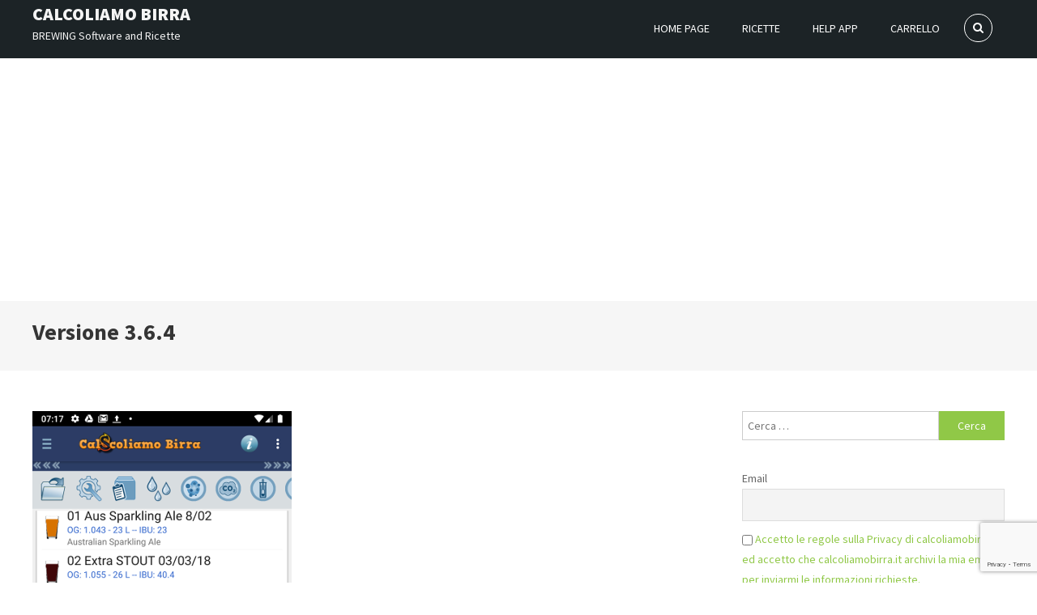

--- FILE ---
content_type: text/html; charset=UTF-8
request_url: https://www.calcoliamobirra.it/versione-3-6-4/
body_size: 11705
content:
<!DOCTYPE html>
<html lang="it-IT">
<head>
<meta charset="UTF-8">
<meta name="viewport" content="width=device-width, initial-scale=1">
<link rel="profile" href="http://gmpg.org/xfn/11">
<link rel="pingback" href="https://www.calcoliamobirra.it/xmlrpc.php">

<meta name='robots' content='index, follow, max-image-preview:large, max-snippet:-1, max-video-preview:-1' />

	<!-- This site is optimized with the Yoast SEO plugin v20.4 - https://yoast.com/wordpress/plugins/seo/ -->
	<title>Versione 3.6.4 - Calcoliamo Birra - it</title>
	<link rel="canonical" href="https://www.calcoliamobirra.it/en/versione-3-6-4/" />
	<meta property="og:locale" content="it_IT" />
	<meta property="og:type" content="article" />
	<meta property="og:title" content="Versione 3.6.4 - Calcoliamo Birra - it" />
	<meta property="og:url" content="https://www.calcoliamobirra.it/en/versione-3-6-4/" />
	<meta property="og:site_name" content="Calcoliamo Birra" />
	<meta property="article:published_time" content="2019-12-22T09:42:47+00:00" />
	<meta property="article:modified_time" content="2019-12-22T09:44:13+00:00" />
	<meta property="og:image" content="https://www.calcoliamobirra.it/wp-content/uploads/2019/12/versione3_6_4.png" />
	<meta property="og:image:width" content="320" />
	<meta property="og:image:height" content="569" />
	<meta property="og:image:type" content="image/png" />
	<meta name="author" content="RPucci" />
	<meta name="twitter:card" content="summary_large_image" />
	<meta name="twitter:label1" content="Scritto da" />
	<meta name="twitter:data1" content="RPucci" />
	<meta name="twitter:label2" content="Tempo di lettura stimato" />
	<meta name="twitter:data2" content="1 minuto" />
	<!-- / Yoast SEO plugin. -->


<link rel='dns-prefetch' href='//code.jquery.com' />
<link rel='dns-prefetch' href='//fonts.googleapis.com' />
<link rel="alternate" type="application/rss+xml" title="Calcoliamo Birra &raquo; Feed" href="https://www.calcoliamobirra.it/feed/" />
<link rel="alternate" type="application/rss+xml" title="Calcoliamo Birra &raquo; Feed dei commenti" href="https://www.calcoliamobirra.it/comments/feed/" />
<script type="text/javascript">
window._wpemojiSettings = {"baseUrl":"https:\/\/s.w.org\/images\/core\/emoji\/14.0.0\/72x72\/","ext":".png","svgUrl":"https:\/\/s.w.org\/images\/core\/emoji\/14.0.0\/svg\/","svgExt":".svg","source":{"concatemoji":"\/\/www.calcoliamobirra.it\/wp-includes\/js\/wp-emoji-release.min.js?ver=6.2.8"}};
/*! This file is auto-generated */
!function(e,a,t){var n,r,o,i=a.createElement("canvas"),p=i.getContext&&i.getContext("2d");function s(e,t){p.clearRect(0,0,i.width,i.height),p.fillText(e,0,0);e=i.toDataURL();return p.clearRect(0,0,i.width,i.height),p.fillText(t,0,0),e===i.toDataURL()}function c(e){var t=a.createElement("script");t.src=e,t.defer=t.type="text/javascript",a.getElementsByTagName("head")[0].appendChild(t)}for(o=Array("flag","emoji"),t.supports={everything:!0,everythingExceptFlag:!0},r=0;r<o.length;r++)t.supports[o[r]]=function(e){if(p&&p.fillText)switch(p.textBaseline="top",p.font="600 32px Arial",e){case"flag":return s("\ud83c\udff3\ufe0f\u200d\u26a7\ufe0f","\ud83c\udff3\ufe0f\u200b\u26a7\ufe0f")?!1:!s("\ud83c\uddfa\ud83c\uddf3","\ud83c\uddfa\u200b\ud83c\uddf3")&&!s("\ud83c\udff4\udb40\udc67\udb40\udc62\udb40\udc65\udb40\udc6e\udb40\udc67\udb40\udc7f","\ud83c\udff4\u200b\udb40\udc67\u200b\udb40\udc62\u200b\udb40\udc65\u200b\udb40\udc6e\u200b\udb40\udc67\u200b\udb40\udc7f");case"emoji":return!s("\ud83e\udef1\ud83c\udffb\u200d\ud83e\udef2\ud83c\udfff","\ud83e\udef1\ud83c\udffb\u200b\ud83e\udef2\ud83c\udfff")}return!1}(o[r]),t.supports.everything=t.supports.everything&&t.supports[o[r]],"flag"!==o[r]&&(t.supports.everythingExceptFlag=t.supports.everythingExceptFlag&&t.supports[o[r]]);t.supports.everythingExceptFlag=t.supports.everythingExceptFlag&&!t.supports.flag,t.DOMReady=!1,t.readyCallback=function(){t.DOMReady=!0},t.supports.everything||(n=function(){t.readyCallback()},a.addEventListener?(a.addEventListener("DOMContentLoaded",n,!1),e.addEventListener("load",n,!1)):(e.attachEvent("onload",n),a.attachEvent("onreadystatechange",function(){"complete"===a.readyState&&t.readyCallback()})),(e=t.source||{}).concatemoji?c(e.concatemoji):e.wpemoji&&e.twemoji&&(c(e.twemoji),c(e.wpemoji)))}(window,document,window._wpemojiSettings);
</script>
<style type="text/css">
img.wp-smiley,
img.emoji {
	display: inline !important;
	border: none !important;
	box-shadow: none !important;
	height: 1em !important;
	width: 1em !important;
	margin: 0 0.07em !important;
	vertical-align: -0.1em !important;
	background: none !important;
	padding: 0 !important;
}
</style>
	<link rel='stylesheet' id='wp-block-library-css' href='//www.calcoliamobirra.it/wp-includes/css/dist/block-library/style.min.css?ver=6.2.8' type='text/css' media='all' />
<link rel='stylesheet' id='wc-blocks-vendors-style-css' href='//www.calcoliamobirra.it/wp-content/plugins/woocommerce/packages/woocommerce-blocks/build/wc-blocks-vendors-style.css?ver=9.6.6' type='text/css' media='all' />
<link rel='stylesheet' id='wc-blocks-style-css' href='//www.calcoliamobirra.it/wp-content/plugins/woocommerce/packages/woocommerce-blocks/build/wc-blocks-style.css?ver=9.6.6' type='text/css' media='all' />
<link rel='stylesheet' id='classic-theme-styles-css' href='//www.calcoliamobirra.it/wp-includes/css/classic-themes.min.css?ver=6.2.8' type='text/css' media='all' />
<style id='global-styles-inline-css' type='text/css'>
body{--wp--preset--color--black: #000000;--wp--preset--color--cyan-bluish-gray: #abb8c3;--wp--preset--color--white: #ffffff;--wp--preset--color--pale-pink: #f78da7;--wp--preset--color--vivid-red: #cf2e2e;--wp--preset--color--luminous-vivid-orange: #ff6900;--wp--preset--color--luminous-vivid-amber: #fcb900;--wp--preset--color--light-green-cyan: #7bdcb5;--wp--preset--color--vivid-green-cyan: #00d084;--wp--preset--color--pale-cyan-blue: #8ed1fc;--wp--preset--color--vivid-cyan-blue: #0693e3;--wp--preset--color--vivid-purple: #9b51e0;--wp--preset--gradient--vivid-cyan-blue-to-vivid-purple: linear-gradient(135deg,rgba(6,147,227,1) 0%,rgb(155,81,224) 100%);--wp--preset--gradient--light-green-cyan-to-vivid-green-cyan: linear-gradient(135deg,rgb(122,220,180) 0%,rgb(0,208,130) 100%);--wp--preset--gradient--luminous-vivid-amber-to-luminous-vivid-orange: linear-gradient(135deg,rgba(252,185,0,1) 0%,rgba(255,105,0,1) 100%);--wp--preset--gradient--luminous-vivid-orange-to-vivid-red: linear-gradient(135deg,rgba(255,105,0,1) 0%,rgb(207,46,46) 100%);--wp--preset--gradient--very-light-gray-to-cyan-bluish-gray: linear-gradient(135deg,rgb(238,238,238) 0%,rgb(169,184,195) 100%);--wp--preset--gradient--cool-to-warm-spectrum: linear-gradient(135deg,rgb(74,234,220) 0%,rgb(151,120,209) 20%,rgb(207,42,186) 40%,rgb(238,44,130) 60%,rgb(251,105,98) 80%,rgb(254,248,76) 100%);--wp--preset--gradient--blush-light-purple: linear-gradient(135deg,rgb(255,206,236) 0%,rgb(152,150,240) 100%);--wp--preset--gradient--blush-bordeaux: linear-gradient(135deg,rgb(254,205,165) 0%,rgb(254,45,45) 50%,rgb(107,0,62) 100%);--wp--preset--gradient--luminous-dusk: linear-gradient(135deg,rgb(255,203,112) 0%,rgb(199,81,192) 50%,rgb(65,88,208) 100%);--wp--preset--gradient--pale-ocean: linear-gradient(135deg,rgb(255,245,203) 0%,rgb(182,227,212) 50%,rgb(51,167,181) 100%);--wp--preset--gradient--electric-grass: linear-gradient(135deg,rgb(202,248,128) 0%,rgb(113,206,126) 100%);--wp--preset--gradient--midnight: linear-gradient(135deg,rgb(2,3,129) 0%,rgb(40,116,252) 100%);--wp--preset--duotone--dark-grayscale: url('#wp-duotone-dark-grayscale');--wp--preset--duotone--grayscale: url('#wp-duotone-grayscale');--wp--preset--duotone--purple-yellow: url('#wp-duotone-purple-yellow');--wp--preset--duotone--blue-red: url('#wp-duotone-blue-red');--wp--preset--duotone--midnight: url('#wp-duotone-midnight');--wp--preset--duotone--magenta-yellow: url('#wp-duotone-magenta-yellow');--wp--preset--duotone--purple-green: url('#wp-duotone-purple-green');--wp--preset--duotone--blue-orange: url('#wp-duotone-blue-orange');--wp--preset--font-size--small: 13px;--wp--preset--font-size--medium: 20px;--wp--preset--font-size--large: 36px;--wp--preset--font-size--x-large: 42px;--wp--preset--spacing--20: 0.44rem;--wp--preset--spacing--30: 0.67rem;--wp--preset--spacing--40: 1rem;--wp--preset--spacing--50: 1.5rem;--wp--preset--spacing--60: 2.25rem;--wp--preset--spacing--70: 3.38rem;--wp--preset--spacing--80: 5.06rem;--wp--preset--shadow--natural: 6px 6px 9px rgba(0, 0, 0, 0.2);--wp--preset--shadow--deep: 12px 12px 50px rgba(0, 0, 0, 0.4);--wp--preset--shadow--sharp: 6px 6px 0px rgba(0, 0, 0, 0.2);--wp--preset--shadow--outlined: 6px 6px 0px -3px rgba(255, 255, 255, 1), 6px 6px rgba(0, 0, 0, 1);--wp--preset--shadow--crisp: 6px 6px 0px rgba(0, 0, 0, 1);}:where(.is-layout-flex){gap: 0.5em;}body .is-layout-flow > .alignleft{float: left;margin-inline-start: 0;margin-inline-end: 2em;}body .is-layout-flow > .alignright{float: right;margin-inline-start: 2em;margin-inline-end: 0;}body .is-layout-flow > .aligncenter{margin-left: auto !important;margin-right: auto !important;}body .is-layout-constrained > .alignleft{float: left;margin-inline-start: 0;margin-inline-end: 2em;}body .is-layout-constrained > .alignright{float: right;margin-inline-start: 2em;margin-inline-end: 0;}body .is-layout-constrained > .aligncenter{margin-left: auto !important;margin-right: auto !important;}body .is-layout-constrained > :where(:not(.alignleft):not(.alignright):not(.alignfull)){max-width: var(--wp--style--global--content-size);margin-left: auto !important;margin-right: auto !important;}body .is-layout-constrained > .alignwide{max-width: var(--wp--style--global--wide-size);}body .is-layout-flex{display: flex;}body .is-layout-flex{flex-wrap: wrap;align-items: center;}body .is-layout-flex > *{margin: 0;}:where(.wp-block-columns.is-layout-flex){gap: 2em;}.has-black-color{color: var(--wp--preset--color--black) !important;}.has-cyan-bluish-gray-color{color: var(--wp--preset--color--cyan-bluish-gray) !important;}.has-white-color{color: var(--wp--preset--color--white) !important;}.has-pale-pink-color{color: var(--wp--preset--color--pale-pink) !important;}.has-vivid-red-color{color: var(--wp--preset--color--vivid-red) !important;}.has-luminous-vivid-orange-color{color: var(--wp--preset--color--luminous-vivid-orange) !important;}.has-luminous-vivid-amber-color{color: var(--wp--preset--color--luminous-vivid-amber) !important;}.has-light-green-cyan-color{color: var(--wp--preset--color--light-green-cyan) !important;}.has-vivid-green-cyan-color{color: var(--wp--preset--color--vivid-green-cyan) !important;}.has-pale-cyan-blue-color{color: var(--wp--preset--color--pale-cyan-blue) !important;}.has-vivid-cyan-blue-color{color: var(--wp--preset--color--vivid-cyan-blue) !important;}.has-vivid-purple-color{color: var(--wp--preset--color--vivid-purple) !important;}.has-black-background-color{background-color: var(--wp--preset--color--black) !important;}.has-cyan-bluish-gray-background-color{background-color: var(--wp--preset--color--cyan-bluish-gray) !important;}.has-white-background-color{background-color: var(--wp--preset--color--white) !important;}.has-pale-pink-background-color{background-color: var(--wp--preset--color--pale-pink) !important;}.has-vivid-red-background-color{background-color: var(--wp--preset--color--vivid-red) !important;}.has-luminous-vivid-orange-background-color{background-color: var(--wp--preset--color--luminous-vivid-orange) !important;}.has-luminous-vivid-amber-background-color{background-color: var(--wp--preset--color--luminous-vivid-amber) !important;}.has-light-green-cyan-background-color{background-color: var(--wp--preset--color--light-green-cyan) !important;}.has-vivid-green-cyan-background-color{background-color: var(--wp--preset--color--vivid-green-cyan) !important;}.has-pale-cyan-blue-background-color{background-color: var(--wp--preset--color--pale-cyan-blue) !important;}.has-vivid-cyan-blue-background-color{background-color: var(--wp--preset--color--vivid-cyan-blue) !important;}.has-vivid-purple-background-color{background-color: var(--wp--preset--color--vivid-purple) !important;}.has-black-border-color{border-color: var(--wp--preset--color--black) !important;}.has-cyan-bluish-gray-border-color{border-color: var(--wp--preset--color--cyan-bluish-gray) !important;}.has-white-border-color{border-color: var(--wp--preset--color--white) !important;}.has-pale-pink-border-color{border-color: var(--wp--preset--color--pale-pink) !important;}.has-vivid-red-border-color{border-color: var(--wp--preset--color--vivid-red) !important;}.has-luminous-vivid-orange-border-color{border-color: var(--wp--preset--color--luminous-vivid-orange) !important;}.has-luminous-vivid-amber-border-color{border-color: var(--wp--preset--color--luminous-vivid-amber) !important;}.has-light-green-cyan-border-color{border-color: var(--wp--preset--color--light-green-cyan) !important;}.has-vivid-green-cyan-border-color{border-color: var(--wp--preset--color--vivid-green-cyan) !important;}.has-pale-cyan-blue-border-color{border-color: var(--wp--preset--color--pale-cyan-blue) !important;}.has-vivid-cyan-blue-border-color{border-color: var(--wp--preset--color--vivid-cyan-blue) !important;}.has-vivid-purple-border-color{border-color: var(--wp--preset--color--vivid-purple) !important;}.has-vivid-cyan-blue-to-vivid-purple-gradient-background{background: var(--wp--preset--gradient--vivid-cyan-blue-to-vivid-purple) !important;}.has-light-green-cyan-to-vivid-green-cyan-gradient-background{background: var(--wp--preset--gradient--light-green-cyan-to-vivid-green-cyan) !important;}.has-luminous-vivid-amber-to-luminous-vivid-orange-gradient-background{background: var(--wp--preset--gradient--luminous-vivid-amber-to-luminous-vivid-orange) !important;}.has-luminous-vivid-orange-to-vivid-red-gradient-background{background: var(--wp--preset--gradient--luminous-vivid-orange-to-vivid-red) !important;}.has-very-light-gray-to-cyan-bluish-gray-gradient-background{background: var(--wp--preset--gradient--very-light-gray-to-cyan-bluish-gray) !important;}.has-cool-to-warm-spectrum-gradient-background{background: var(--wp--preset--gradient--cool-to-warm-spectrum) !important;}.has-blush-light-purple-gradient-background{background: var(--wp--preset--gradient--blush-light-purple) !important;}.has-blush-bordeaux-gradient-background{background: var(--wp--preset--gradient--blush-bordeaux) !important;}.has-luminous-dusk-gradient-background{background: var(--wp--preset--gradient--luminous-dusk) !important;}.has-pale-ocean-gradient-background{background: var(--wp--preset--gradient--pale-ocean) !important;}.has-electric-grass-gradient-background{background: var(--wp--preset--gradient--electric-grass) !important;}.has-midnight-gradient-background{background: var(--wp--preset--gradient--midnight) !important;}.has-small-font-size{font-size: var(--wp--preset--font-size--small) !important;}.has-medium-font-size{font-size: var(--wp--preset--font-size--medium) !important;}.has-large-font-size{font-size: var(--wp--preset--font-size--large) !important;}.has-x-large-font-size{font-size: var(--wp--preset--font-size--x-large) !important;}
.wp-block-navigation a:where(:not(.wp-element-button)){color: inherit;}
:where(.wp-block-columns.is-layout-flex){gap: 2em;}
.wp-block-pullquote{font-size: 1.5em;line-height: 1.6;}
</style>
<link rel='stylesheet' id='contact-form-7-css' href='//www.calcoliamobirra.it/wp-content/plugins/contact-form-7/includes/css/styles.css?ver=5.7.5.1' type='text/css' media='all' />
<link rel='stylesheet' id='c37-lpx-front-styles-css' href='//www.calcoliamobirra.it/wp-content/plugins/free-sales-funnel-squeeze-pages-landing-page-builder-templates-make/bundle/css/front.min.css?ver=6.2.8' type='text/css' media='all' />
<link rel='stylesheet' id='woocommerce-layout-css' href='//www.calcoliamobirra.it/wp-content/plugins/woocommerce/assets/css/woocommerce-layout.css?ver=7.5.1' type='text/css' media='all' />
<link rel='stylesheet' id='woocommerce-smallscreen-css' href='//www.calcoliamobirra.it/wp-content/plugins/woocommerce/assets/css/woocommerce-smallscreen.css?ver=7.5.1' type='text/css' media='only screen and (max-width: 768px)' />
<link rel='stylesheet' id='woocommerce-general-css' href='//www.calcoliamobirra.it/wp-content/plugins/woocommerce/assets/css/woocommerce.css?ver=7.5.1' type='text/css' media='all' />
<style id='woocommerce-inline-inline-css' type='text/css'>
.woocommerce form .form-row .required { visibility: visible; }
</style>
<link rel='stylesheet' id='wpm-main-css' href='//www.calcoliamobirra.it/wp-content/plugins/wp-multilang/assets/styles/main.min.css?ver=2.4.1' type='text/css' media='all' />
<link rel='stylesheet' id='parent-style-css' href='//www.calcoliamobirra.it/wp-content/themes/edigital/style.css?ver=6.2.8' type='text/css' media='all' />
<link rel='stylesheet' id='lighslider-style-css' href='//www.calcoliamobirra.it/wp-content/themes/edigital/assets/library/lightslider/css/lightslider.min.css?ver=6.2.8' type='text/css' media='all' />
<link rel='stylesheet' id='font-awesome-css' href='//www.calcoliamobirra.it/wp-content/plugins/elementor/assets/lib/font-awesome/css/font-awesome.min.css?ver=4.7.0' type='text/css' media='all' />
<link rel='stylesheet' id='edigital-google-font-css' href='//fonts.googleapis.com/css?family=Source+Sans+Pro%3A400%2C600%2C700%2C900&#038;ver=6.2.8' type='text/css' media='all' />
<link rel='stylesheet' id='edigital-style-css' href='//www.calcoliamobirra.it/wp-content/themes/edigital-child/style.css?ver=1.0.1' type='text/css' media='all' />
<style id='edigital-style-inline-css' type='text/css'>
.navigation .nav-links a:hover,.bttn:hover,button,input[type='button']:hover,input[type='reset']:hover,input[type='submit']:hover,.edit-link .post-edit-link,.reply .comment-reply-link,.widget_search .search-submit,#edigital-header-cart .header-cart.edd-cart-quantity,.slider-btn a:hover,.home-slider-wrapper .lSSlideOuter .lSPager.lSpg > li.active a,.home-slider-wrapper .lSSlideOuter .lSPager.lSpg > li:hover a,.edigital-widget-wrapper .section-title-wrapper .widget-title::after,.edigital_call_to_action .edigital-widget-wrapper,.latest-posts-wrapper .blog-date,.latest-products-wrapper .product-price,.latest-products-wrapper .product-vendor .product-author > span,.edd-submit.button.blue.active,.edd-submit.button.blue:focus,.edd-submit.button.blue:hover,.error404 .page-title,.edd-submit.button.blue,#edd-purchase-button,.edd-submit,input.edd-submit[type='submit'],#mt-scrollup,.sub-toggle,#site-navigation ul > li:hover > .sub-toggle,#site-navigation ul > li.current-menu-item .sub-toggle,#site-navigation ul > li.current-menu-ancestor .sub-toggle,.featured-items-wrapper .mt-more-btn:hover,.featured-items-wrapper .mt-edd-cart-btn:hover,.latest-products-wrapper .mt-more-btn:hover,.latest-products-wrapper .mt-edd-cart-btn:hover,.testimonialsSlider .img-holder::after,.edigital_testimonials .lSPager.lSpg li.active a,.edigital_testimonials .lSPager.lSpg li a:hover,.about-content a{background:#90c847}
a,a:hover,a:focus,a:active,.entry-footer a:hover,.comment-author .fn .url:hover,#cancel-comment-reply-link,#cancel-comment-reply-link:before,.logged-in-as a,.widget a:hover,.widget a:hover::before,.widget li:hover::before,#site-navigation ul li.current-menu-item > a,#site-navigation ul li:hover > a,#site-navigation ul.sub-menu li:hover > a,#site-navigation ul.children li:hover > a,.slide-title span,.edigital_service_section .post-title a:hover,.featured-items-wrapper .prd-title a:hover,.latest-products-wrapper .product-title a:hover,.blog-content-wrapper .news-more,.entry-title a:hover,.entry-meta span a:hover,.post-readmore a:hover,.edd_downloads_list .edd_download_title a:hover,.social-link a:hover,.site-info a:hover,#colophon .site-info a,.blog-content-wrapper .news-title a:hover{color:#90c847}
.navigation .nav-links a,.bttn,button,input[type='button'],input[type='reset'],input[type='submit'],.widget_search .search-submit,.slider-btn a:hover,.featured-items-wrapper .mt-more-btn:hover,.featured-items-wrapper .mt-edd-cart-btn:hover,.latest-products-wrapper .mt-more-btn:hover,.latest-products-wrapper .mt-edd-cart-btn:hover{border-color:#90c847}
.comment-list .comment-body{border-top-color:#90c847}
.latest-products-wrapper .product-thumb-wrap{border-bottom-color:#90c847}
.header-search-wrapper .search-form-main{background:rgba( 144,200,71,0.7 )}
.edigital_call_to_action .edigital-widget-wrapper::before{background:rgba( 144,200,71,0.85 )}
</style>
<link rel='stylesheet' id='newsletter-css' href='//www.calcoliamobirra.it/wp-content/plugins/newsletter/style.css?ver=7.6.9' type='text/css' media='all' />
<link rel='stylesheet' id='wpgdprc-front-css-css' href='//www.calcoliamobirra.it/wp-content/plugins/wp-gdpr-compliance/Assets/css/front.css?ver=1680768808' type='text/css' media='all' />
<style id='wpgdprc-front-css-inline-css' type='text/css'>
:root{--wp-gdpr--bar--background-color: #000000;--wp-gdpr--bar--color: #ffffff;--wp-gdpr--button--background-color: #000000;--wp-gdpr--button--background-color--darken: #000000;--wp-gdpr--button--color: #ffffff;}
</style>
<script type='text/javascript' src='//www.calcoliamobirra.it/wp-includes/js/jquery/jquery.min.js?ver=3.6.4' id='jquery-core-js'></script>
<script type='text/javascript' src='//www.calcoliamobirra.it/wp-includes/js/jquery/jquery-migrate.min.js?ver=3.4.0' id='jquery-migrate-js'></script>
<script type='text/javascript' src='//www.calcoliamobirra.it/wp-includes/js/underscore.min.js?ver=1.13.4' id='underscore-js'></script>
<script type='text/javascript' src='//www.calcoliamobirra.it/wp-includes/js/backbone.min.js?ver=1.4.1' id='backbone-js'></script>
<script type='text/javascript' src='//www.calcoliamobirra.it/wp-includes/js/jquery/ui/core.min.js?ver=1.13.2' id='jquery-ui-core-js'></script>
<script type='text/javascript' src='//www.calcoliamobirra.it/wp-includes/js/jquery/ui/datepicker.min.js?ver=1.13.2' id='jquery-ui-datepicker-js'></script>
<script type='text/javascript' id='jquery-ui-datepicker-js-after'>
jQuery(function(jQuery){jQuery.datepicker.setDefaults({"closeText":"Chiudi","currentText":"Oggi","monthNames":["Gennaio","Febbraio","Marzo","Aprile","Maggio","Giugno","Luglio","Agosto","Settembre","Ottobre","Novembre","Dicembre"],"monthNamesShort":["Gen","Feb","Mar","Apr","Mag","Giu","Lug","Ago","Set","Ott","Nov","Dic"],"nextText":"Prossimo","prevText":"Precedente","dayNames":["domenica","luned\u00ec","marted\u00ec","mercoled\u00ec","gioved\u00ec","venerd\u00ec","sabato"],"dayNamesShort":["Dom","Lun","Mar","Mer","Gio","Ven","Sab"],"dayNamesMin":["D","L","M","M","G","V","S"],"dateFormat":"d MM yy","firstDay":1,"isRTL":false});});
</script>
<script type='text/javascript' src='//www.calcoliamobirra.it/wp-content/plugins/free-sales-funnel-squeeze-pages-landing-page-builder-templates-make/bundle/js/front.min.js?ver=6.2.8' id='c37-lpx-front-script-js'></script>
<script type='text/javascript' src='//code.jquery.com/jquery-1.4.4.min.js?ver=6.2.8' id='your-script-js'></script>
<script type='text/javascript' id='wpgdprc-front-js-js-extra'>
/* <![CDATA[ */
var wpgdprcFront = {"ajaxUrl":"https:\/\/www.calcoliamobirra.it\/wp-admin\/admin-ajax.php","ajaxNonce":"c310252ade","ajaxArg":"security","pluginPrefix":"wpgdprc","blogId":"1","isMultiSite":"","locale":"it_IT","showSignUpModal":"","showFormModal":"","cookieName":"wpgdprc-consent","consentVersion":"","path":"\/","prefix":"wpgdprc"};
/* ]]> */
</script>
<script type='text/javascript' src='//www.calcoliamobirra.it/wp-content/plugins/wp-gdpr-compliance/Assets/js/front.min.js?ver=1680768808' id='wpgdprc-front-js-js'></script>
<link rel="https://api.w.org/" href="https://www.calcoliamobirra.it/wp-json/" /><link rel="alternate" type="application/json" href="https://www.calcoliamobirra.it/wp-json/wp/v2/posts/664" /><link rel="EditURI" type="application/rsd+xml" title="RSD" href="https://www.calcoliamobirra.it/xmlrpc.php?rsd" />
<link rel="wlwmanifest" type="application/wlwmanifest+xml" href="https://www.calcoliamobirra.it/wp-includes/wlwmanifest.xml" />
<meta name="generator" content="WordPress 6.2.8" />
<meta name="generator" content="WooCommerce 7.5.1" />
<link rel='shortlink' href='https://www.calcoliamobirra.it/?p=664' />
<link rel="alternate" type="application/json+oembed" href="https://www.calcoliamobirra.it/wp-json/oembed/1.0/embed?url=https%3A%2F%2Fwww.calcoliamobirra.it%2Fversione-3-6-4%2F" />
<link rel="alternate" type="text/xml+oembed" href="https://www.calcoliamobirra.it/wp-json/oembed/1.0/embed?url=https%3A%2F%2Fwww.calcoliamobirra.it%2Fversione-3-6-4%2F&#038;format=xml" />
<script type="text/javascript">
           var ajaxurl = ajaxurl || "https://www.calcoliamobirra.it/wp-admin/admin-ajax.php";
           //var popup_rest = "https://www.calcoliamobirra.it/wp-json/wplx/popup/v1";
         </script><link rel="alternate" hreflang="en-us" href="https://www.calcoliamobirra.it/en/versione-3-6-4/"/>
<link rel="alternate" hreflang="x-default" href="https://www.calcoliamobirra.it/versione-3-6-4/"/>
<link rel="alternate" hreflang="it-it" href="https://www.calcoliamobirra.it/versione-3-6-4/"/>
	<noscript><style>.woocommerce-product-gallery{ opacity: 1 !important; }</style></noscript>
	<meta name="generator" content="Elementor 3.12.1; features: a11y_improvements, additional_custom_breakpoints; settings: css_print_method-external, google_font-enabled, font_display-auto">
      <meta name="onesignal" content="wordpress-plugin"/>
            <script>

      window.OneSignal = window.OneSignal || [];

      OneSignal.push( function() {
        OneSignal.SERVICE_WORKER_UPDATER_PATH = "OneSignalSDKUpdaterWorker.js.php";
                      OneSignal.SERVICE_WORKER_PATH = "OneSignalSDKWorker.js.php";
                      OneSignal.SERVICE_WORKER_PARAM = { scope: "/" };
        OneSignal.setDefaultNotificationUrl("https://www.calcoliamobirra.it");
        var oneSignal_options = {};
        window._oneSignalInitOptions = oneSignal_options;

        oneSignal_options['wordpress'] = true;
oneSignal_options['appId'] = '2b9420ae-c73b-4c5d-94ca-e02be20b012a';
oneSignal_options['allowLocalhostAsSecureOrigin'] = true;
oneSignal_options['welcomeNotification'] = { };
oneSignal_options['welcomeNotification']['title'] = "";
oneSignal_options['welcomeNotification']['message'] = "";
oneSignal_options['path'] = "https://www.calcoliamobirra.it/wp-content/plugins/onesignal-free-web-push-notifications/sdk_files/";
oneSignal_options['promptOptions'] = { };
oneSignal_options['notifyButton'] = { };
oneSignal_options['notifyButton']['enable'] = true;
oneSignal_options['notifyButton']['position'] = 'bottom-right';
oneSignal_options['notifyButton']['theme'] = 'default';
oneSignal_options['notifyButton']['size'] = 'medium';
oneSignal_options['notifyButton']['showCredit'] = true;
oneSignal_options['notifyButton']['text'] = {};
                OneSignal.init(window._oneSignalInitOptions);
                      });

      function documentInitOneSignal() {
        var oneSignal_elements = document.getElementsByClassName("OneSignal-prompt");

        var oneSignalLinkClickHandler = function(event) { OneSignal.push(['registerForPushNotifications']); event.preventDefault(); };        for(var i = 0; i < oneSignal_elements.length; i++)
          oneSignal_elements[i].addEventListener('click', oneSignalLinkClickHandler, false);
      }

      if (document.readyState === 'complete') {
           documentInitOneSignal();
      }
      else {
           window.addEventListener("load", function(event){
               documentInitOneSignal();
          });
      }
    </script>
	<style type="text/css">
			.site-title a,
		.site-description {
			color: #f4f4f4;
		}
		</style>
			<style type="text/css" id="wp-custom-css">
			.item-language-en{
	display:inline
}
.item-language-it{
	display:inline
}

body,html{width:100%;padding:0;margin:0;}
#mainx{
  background: white url("bew.jpeg") no-repeat fixed center;
   float: right;
   position: absolute;
   top:100px;
height:600px;
   bottom: 38px;
   right: 0;
   left:50%;
}
#sidebarx{
   background: white url("colori.jpeg") no-repeat fixed center;
   width:50%;
   float: left;
   position: absolute;
   top:100px;
   height:600px;
   bottom: 38px;
   overflow-y: hidden;
}
#footerx{
  
    width:100%;
    height: 38px;
    bottom:0;
    position:absolute;
}



#dragbarx{
  
   background-color:white;
   height:100%;
   float: right;
   width: 3px;
   cursor: col-resize;
}
		</style>
		</head>

<body class="post-template-default single single-post postid-664 single-format-standard theme-edigital woocommerce-no-js language-it right-sidebar elementor-default elementor-kit-715">
    <svg xmlns="http://www.w3.org/2000/svg" viewBox="0 0 0 0" width="0" height="0" focusable="false" role="none" style="visibility: hidden; position: absolute; left: -9999px; overflow: hidden;" ><defs><filter id="wp-duotone-dark-grayscale"><feColorMatrix color-interpolation-filters="sRGB" type="matrix" values=" .299 .587 .114 0 0 .299 .587 .114 0 0 .299 .587 .114 0 0 .299 .587 .114 0 0 " /><feComponentTransfer color-interpolation-filters="sRGB" ><feFuncR type="table" tableValues="0 0.49803921568627" /><feFuncG type="table" tableValues="0 0.49803921568627" /><feFuncB type="table" tableValues="0 0.49803921568627" /><feFuncA type="table" tableValues="1 1" /></feComponentTransfer><feComposite in2="SourceGraphic" operator="in" /></filter></defs></svg><svg xmlns="http://www.w3.org/2000/svg" viewBox="0 0 0 0" width="0" height="0" focusable="false" role="none" style="visibility: hidden; position: absolute; left: -9999px; overflow: hidden;" ><defs><filter id="wp-duotone-grayscale"><feColorMatrix color-interpolation-filters="sRGB" type="matrix" values=" .299 .587 .114 0 0 .299 .587 .114 0 0 .299 .587 .114 0 0 .299 .587 .114 0 0 " /><feComponentTransfer color-interpolation-filters="sRGB" ><feFuncR type="table" tableValues="0 1" /><feFuncG type="table" tableValues="0 1" /><feFuncB type="table" tableValues="0 1" /><feFuncA type="table" tableValues="1 1" /></feComponentTransfer><feComposite in2="SourceGraphic" operator="in" /></filter></defs></svg><svg xmlns="http://www.w3.org/2000/svg" viewBox="0 0 0 0" width="0" height="0" focusable="false" role="none" style="visibility: hidden; position: absolute; left: -9999px; overflow: hidden;" ><defs><filter id="wp-duotone-purple-yellow"><feColorMatrix color-interpolation-filters="sRGB" type="matrix" values=" .299 .587 .114 0 0 .299 .587 .114 0 0 .299 .587 .114 0 0 .299 .587 .114 0 0 " /><feComponentTransfer color-interpolation-filters="sRGB" ><feFuncR type="table" tableValues="0.54901960784314 0.98823529411765" /><feFuncG type="table" tableValues="0 1" /><feFuncB type="table" tableValues="0.71764705882353 0.25490196078431" /><feFuncA type="table" tableValues="1 1" /></feComponentTransfer><feComposite in2="SourceGraphic" operator="in" /></filter></defs></svg><svg xmlns="http://www.w3.org/2000/svg" viewBox="0 0 0 0" width="0" height="0" focusable="false" role="none" style="visibility: hidden; position: absolute; left: -9999px; overflow: hidden;" ><defs><filter id="wp-duotone-blue-red"><feColorMatrix color-interpolation-filters="sRGB" type="matrix" values=" .299 .587 .114 0 0 .299 .587 .114 0 0 .299 .587 .114 0 0 .299 .587 .114 0 0 " /><feComponentTransfer color-interpolation-filters="sRGB" ><feFuncR type="table" tableValues="0 1" /><feFuncG type="table" tableValues="0 0.27843137254902" /><feFuncB type="table" tableValues="0.5921568627451 0.27843137254902" /><feFuncA type="table" tableValues="1 1" /></feComponentTransfer><feComposite in2="SourceGraphic" operator="in" /></filter></defs></svg><svg xmlns="http://www.w3.org/2000/svg" viewBox="0 0 0 0" width="0" height="0" focusable="false" role="none" style="visibility: hidden; position: absolute; left: -9999px; overflow: hidden;" ><defs><filter id="wp-duotone-midnight"><feColorMatrix color-interpolation-filters="sRGB" type="matrix" values=" .299 .587 .114 0 0 .299 .587 .114 0 0 .299 .587 .114 0 0 .299 .587 .114 0 0 " /><feComponentTransfer color-interpolation-filters="sRGB" ><feFuncR type="table" tableValues="0 0" /><feFuncG type="table" tableValues="0 0.64705882352941" /><feFuncB type="table" tableValues="0 1" /><feFuncA type="table" tableValues="1 1" /></feComponentTransfer><feComposite in2="SourceGraphic" operator="in" /></filter></defs></svg><svg xmlns="http://www.w3.org/2000/svg" viewBox="0 0 0 0" width="0" height="0" focusable="false" role="none" style="visibility: hidden; position: absolute; left: -9999px; overflow: hidden;" ><defs><filter id="wp-duotone-magenta-yellow"><feColorMatrix color-interpolation-filters="sRGB" type="matrix" values=" .299 .587 .114 0 0 .299 .587 .114 0 0 .299 .587 .114 0 0 .299 .587 .114 0 0 " /><feComponentTransfer color-interpolation-filters="sRGB" ><feFuncR type="table" tableValues="0.78039215686275 1" /><feFuncG type="table" tableValues="0 0.94901960784314" /><feFuncB type="table" tableValues="0.35294117647059 0.47058823529412" /><feFuncA type="table" tableValues="1 1" /></feComponentTransfer><feComposite in2="SourceGraphic" operator="in" /></filter></defs></svg><svg xmlns="http://www.w3.org/2000/svg" viewBox="0 0 0 0" width="0" height="0" focusable="false" role="none" style="visibility: hidden; position: absolute; left: -9999px; overflow: hidden;" ><defs><filter id="wp-duotone-purple-green"><feColorMatrix color-interpolation-filters="sRGB" type="matrix" values=" .299 .587 .114 0 0 .299 .587 .114 0 0 .299 .587 .114 0 0 .299 .587 .114 0 0 " /><feComponentTransfer color-interpolation-filters="sRGB" ><feFuncR type="table" tableValues="0.65098039215686 0.40392156862745" /><feFuncG type="table" tableValues="0 1" /><feFuncB type="table" tableValues="0.44705882352941 0.4" /><feFuncA type="table" tableValues="1 1" /></feComponentTransfer><feComposite in2="SourceGraphic" operator="in" /></filter></defs></svg><svg xmlns="http://www.w3.org/2000/svg" viewBox="0 0 0 0" width="0" height="0" focusable="false" role="none" style="visibility: hidden; position: absolute; left: -9999px; overflow: hidden;" ><defs><filter id="wp-duotone-blue-orange"><feColorMatrix color-interpolation-filters="sRGB" type="matrix" values=" .299 .587 .114 0 0 .299 .587 .114 0 0 .299 .587 .114 0 0 .299 .587 .114 0 0 " /><feComponentTransfer color-interpolation-filters="sRGB" ><feFuncR type="table" tableValues="0.098039215686275 1" /><feFuncG type="table" tableValues="0 0.66274509803922" /><feFuncB type="table" tableValues="0.84705882352941 0.41960784313725" /><feFuncA type="table" tableValues="1 1" /></feComponentTransfer><feComposite in2="SourceGraphic" operator="in" /></filter></defs></svg><div id="page" class="site">
	<a class="skip-link screen-reader-text" href="#main">Skip to content</a>

	<header id="masthead" class="site-header" role="banner">
		<div class="mt-container">
			<div class="site-branding">
									<p class="site-title"><a href="https://www.calcoliamobirra.it/" rel="home">Calcoliamo Birra</a></p>
									<p class="site-description">BREWING Software and Ricette</p>
							</div><!-- .site-branding -->
            <div class="nav-cart-wrapper">
    			<nav id="site-navigation" class="main-navigation" role="navigation">
                    <div class="menu-toggle hide"> <i class="fa fa-navicon"> </i> </div>
    				<div class="menu-it-container"><ul id="primary-menu" class="menu"><li id="menu-item-373" class="menu-item menu-item-type-post_type menu-item-object-page menu-item-home menu-item-373"><a href="https://www.calcoliamobirra.it/">Home Page</a></li>
<li id="menu-item-245" class="menu-item menu-item-type-custom menu-item-object-custom menu-item-245"><a href="https://www.calcoliamobirra.it/category/ricette">Ricette</a></li>
<li id="menu-item-371" class="menu-item menu-item-type-custom menu-item-object-custom menu-item-371"><a href="https://www.calcoliamobirra.it/category/help/">Help App</a></li>
<li id="menu-item-406" class="menu-item menu-item-type-post_type menu-item-object-page menu-item-406"><a href="https://www.calcoliamobirra.it/carrello/">Carrello</a></li>
</ul></div>    			</nav><!-- #site-navigation -->

    			<div class="header-search-wrapper">
	                <span class="search-main"><i class="fa fa-search"></i></span>
	                <div class="search-form-main clearfix">
	                	<div class="close"> <i class="fa fa-close"> </i> </div>
		                <form role="search" method="get" class="search-form" action="https://www.calcoliamobirra.it/">
				<label>
					<span class="screen-reader-text">Ricerca per:</span>
					<input type="search" class="search-field" placeholder="Cerca &hellip;" value="" name="s" />
				</label>
				<input type="submit" class="search-submit" value="Cerca" />
			</form>		            </div>
				</div><!-- .header-search-wrapper -->
    
    			            </div>

		</div><!-- .mt-container -->
	</header><!-- #masthead -->

	<div id="content" class="site-content">
    
            <header class="entry-header">
            <div class="mt-container">
    			<h1 class="entry-title">Versione 3.6.4</h1>            </div><!-- .mt-container -->
		</header><!-- .entry-header -->
        <div class="mt-container">
    
    
	<div id="primary" class="content-area">
		<main id="main" class="site-main" role="main">

		
<article id="post-664" class="post-664 post type-post status-publish format-standard has-post-thumbnail hentry category-help">
			<figure><img width="320" height="569" src="https://www.calcoliamobirra.it/wp-content/uploads/2019/12/versione3_6_4.png" class="attachment-full size-full wp-post-image" alt="" decoding="async" srcset="https://www.calcoliamobirra.it/wp-content/uploads/2019/12/versione3_6_4.png 320w, https://www.calcoliamobirra.it/wp-content/uploads/2019/12/versione3_6_4-169x300.png 169w" sizes="(max-width: 320px) 100vw, 320px" /></figure>
		
		<header class="entry-header">
		<h1 class="entry-title">Versione 3.6.4</h1>		<div class="entry-meta">
			<span class="posted-on">Posted on <a href="https://www.calcoliamobirra.it/versione-3-6-4/" rel="bookmark"><time class="entry-date published" datetime="2019-12-22T10:42:47+01:00">22 Dicembre 2019</time><time class="updated" datetime="2019-12-22T10:44:13+01:00">22 Dicembre 2019</time></a></span><span class="byline"> by <span class="author vcard"><a class="url fn n" href="https://www.calcoliamobirra.it/author/rpucci/">RPucci</a></span></span><span class="comments-link"><span>Commenti disabilitati<span class="screen-reader-text"> su Versione 3.6.4</span></span></span>		</div><!-- .entry-meta -->
			</header><!-- .entry-header -->

	<div class="entry-content">
		<p>Queste le novità della versione 3.6.4<br />
&#8211; Inseriti Nuovi malti e nuovi lieviti</p>
<div class="text_exposed_show">
<p>&#8211; Calcolo FG con Algoritmo di Calcoliamo birra esteso anche ai Lieviti personalizzati.<br />
Con questo ultimo aggiornamento, quindi è possibile avere la stima della FG anche con Lieviti non in elenco.<br />
Basta creare un lievito personalizzato e dare il valore corretto di attenuazione media del lievito.</p>
<p>&#8211; Distinzione dei volumi caldi a 78° e a 100°</p>
<p>&#8211; Nuovo algoritmo di calcolo Riscalo ricette</p>
<p>&#8211; Inserimento OG in °P</p>
<p>Importanti novità sono state introdotte a livello grafico.<br />
Ci stiamo infatti preparando alla pubblicazione di moltissime nuove funzioni che richiederanno una struttura di menù allargata.<br />
per questo motivo stiamo studiando un sistema di Toolbar che contengano le nuove funzioni.<br />
Quindi in attesa della crescita delle funzioni, abbiamo pensato di cominciare ad introdurre nell&#8217;interfaccia grafica l&#8217;uso delle toolbar.<br />
in particolare abbiamo inserito 2 tootlbar:<br />
una presente nella lista delle ricette una presente nella schermata della ricetta.<br />
Nella prima abbiamo al momento posizionato tutti i comandi per richiamare i tools di calcolo e la dispensa<br />
nella seconda abbiamo posizionato i comandi per inserire nuovi fermentabili, luppoli e altri ingredienti, funzione mash, acqua etc&#8230;</p>
<p>Nuovo tasto + in basso a destra per nuove ricette</p>
<p>Cambio grafico dell&#8217;indicazione dell&#8217;ingrediente presente in dispensa.<br />
invece del simbolo check ora utilizziamo un piccolo triangolino nell&#8217;angolo in alto a sinistra di ogni ingrediente.</p>
</div>
		<a href="//www.calcoliamobirra.it/prodotto/progetto-calcoliamo-birra/"><img src="//www.calcoliamobirra.it/wp-content/uploads/2017/12/donate-button.png" scale="0"></a>
	</div><!-- .entry-content -->

	<footer class="entry-footer">
		<span class="cat-links">Posted in <a href="https://www.calcoliamobirra.it/category/help/" rel="category tag">help</a></span>	</footer><!-- .entry-footer -->
</article><!-- #post-## -->

	<nav class="navigation post-navigation" aria-label="Articoli">
		<h2 class="screen-reader-text">Navigazione articoli</h2>
		<div class="nav-links"><div class="nav-previous"><a href="https://www.calcoliamobirra.it/le-4-ricette-di-deola-al-campionato-italiano-mobi-2019/" rel="prev">Le 4 Ricette di Deola al Campionato Italiano MOBI 2019</a></div><div class="nav-next"><a href="https://www.calcoliamobirra.it/come-fare-lo-share-di-una-ricetta-sui-gruppi-facebook/" rel="next">Come fare lo share di una ricetta sui Gruppi Facebook</a></div></div>
	</nav>
		</main><!-- #main -->
	</div><!-- #primary -->


<aside id="secondary" class="widget-area" role="complementary">
	<section id="search-2" class="widget widget_search"><form role="search" method="get" class="search-form" action="https://www.calcoliamobirra.it/">
				<label>
					<span class="screen-reader-text">Ricerca per:</span>
					<input type="search" class="search-field" placeholder="Cerca &hellip;" value="" name="s" />
				</label>
				<input type="submit" class="search-submit" value="Cerca" />
			</form></section><section id="newsletterwidget-2" class="widget widget_newsletterwidget"><div class="tnp tnp-widget"><form method="post" action="https://www.calcoliamobirra.it/?na=s">

<input type="hidden" name="nr" value="widget"><input type="hidden" name="nlang" value=""><div class="tnp-field tnp-field-email"><label for="tnp-1">Email</label>
<input class="tnp-email" type="email" name="ne" id="tnp-1" value="" required></div>
<div class="tnp-field tnp-privacy-field"><label><input type="checkbox" name="ny" required class="tnp-privacy">&nbsp;<a target="_blank" href="https://www.calcoliamobirra.it/privacy-policy/">Accetto le regole sulla Privacy di calcoliamobirra.it, ed accetto che calcoliamobirra.it archivi  la mia email per inviarmi le informazioni richieste.</a></label></div><div class="tnp-field tnp-field-button"><input class="tnp-submit" type="submit" value="Subscribe" >
</div>
</form>
</div></section><section id="custom_html-3" class="widget_text widget widget_custom_html"><div class="textwidget custom-html-widget"></div></section><section id="execphp-2" class="widget widget_execphp">			<div class="execphpwidget"><div class="titolowidget"><strong style="color:#fff;margin-left:2px"><a style="color:#fff;margin-left:2px" href="http://www.calcoliamobirra.it/category/ricette"> Ricette</a></strong></div><div style='padding:left:2px;width:100%;border-style: solid;
    border-width: 1px;border-color: #90c847;'>       <a href="https://www.calcoliamobirra.it/ricetta-di-daniele-russo-finalista-del-concorso-damned-in-black/" title="link Ricetta: &quot;Ricetta di Daniele Russo Finalista del concorso Damned in Black&quot;">&nbsp;&raquo;&nbsp;Ricetta di Daniele Russo Finalista del concorso Damned in Black</a><br>

       <a href="https://www.calcoliamobirra.it/le-4-ricette-di-deola-al-campionato-italiano-mobi-2019/" title="link Ricetta: &quot;Le 4 Ricette di Deola al Campionato Italiano MOBI 2019&quot;">&nbsp;&raquo;&nbsp;Le 4 Ricette di Deola al Campionato Italiano MOBI 2019</a><br>

       <a href="https://www.calcoliamobirra.it/ricetta-sweet-stout/" title="link Ricetta: &quot;Ricetta Sweet stout&quot;">&nbsp;&raquo;&nbsp;Ricetta Sweet stout</a><br>

       <a href="https://www.calcoliamobirra.it/ricetta-birra-doppelbock/" title="link Ricetta: &quot;Ricetta Birra Doppelbock&quot;">&nbsp;&raquo;&nbsp;Ricetta Birra Doppelbock</a><br>

       <a href="https://www.calcoliamobirra.it/ricetta-birra-cream-ale/" title="link Ricetta: &quot;Ricetta Birra Cream Ale&quot;">&nbsp;&raquo;&nbsp;Ricetta Birra Cream Ale</a><br>

</div></div>
		</section><section id="custom_html-2" class="widget_text widget widget_custom_html"><div class="textwidget custom-html-widget"><div style="width:300px;height:300px;margin:5px 0 25px 10px">
<script async src="//pagead2.googlesyndication.com/pagead/js/adsbygoogle.js"></script>
<!-- calc1 -->
<ins class="adsbygoogle"
     style="display:inline-block;width:300px;height:250px"
     data-ad-client="ca-pub-7023896053175763"
     data-ad-slot="7281564235"></ins>
<script>
(adsbygoogle = window.adsbygoogle || []).push({});
</script></div></div></section><section id="execphp-3" class="widget widget_execphp">			<div class="execphpwidget"><div class="titolowidget"><strong style="color:#fff;margin-left:2px"><a style="color:#fff;margin-left:2px" href="http://www.calcoliamobirra.it/category/help"> Help</a></strong></div><div style='padding:left:2px;width:100%;border-style: solid;
    border-width: 1px;border-color: #90c847;'>       <a href="https://www.calcoliamobirra.it/come-fare-lo-share-di-una-ricetta-sui-gruppi-facebook/" title="link help: &quot;Come fare lo share di una ricetta sui Gruppi Facebook&quot;">&nbsp;&raquo;&nbsp;Come fare lo share di una ricetta sui Gruppi Facebook</a><br>

       <a href="https://www.calcoliamobirra.it/versione-3-6-4/" title="link help: &quot;Versione 3.6.4&quot;">&nbsp;&raquo;&nbsp;Versione 3.6.4</a><br>

       <a href="https://www.calcoliamobirra.it/versione-3-5-1/" title="link help: &quot;Versione 3.5.1&quot;">&nbsp;&raquo;&nbsp;Versione 3.5.1</a><br>

       <a href="https://www.calcoliamobirra.it/versione-3-5-0/" title="link help: &quot;Versione 3.5.0&quot;">&nbsp;&raquo;&nbsp;Versione 3.5.0</a><br>

       <a href="https://www.calcoliamobirra.it/creare-un-fermentabile-personalizzato/" title="link help: &quot;Creare un fermentabile personalizzato&quot;">&nbsp;&raquo;&nbsp;Creare un fermentabile personalizzato</a><br>

</div></div>
		</section></aside><!-- #secondary -->
    	   </div><!-- .mt-container -->
            </div><!-- #content -->
	<footer id="colophon" class="site-footer" role="contentinfo">
        		<div class="footer-menu">
			<nav id="site-footer-navigation" class="footer-navigation" role="navigation">
				<div class="menu-footerit-container"><ul id="footer-menu" class="menu"><li id="menu-item-236" class="menu-item menu-item-type-post_type menu-item-object-page menu-item-home menu-item-236"><a href="https://www.calcoliamobirra.it/">Home Page</a></li>
<li id="menu-item-278" class="menu-item menu-item-type-custom menu-item-object-custom menu-item-278"><a href="http://www.calcoliamobirra.it/en">English version</a></li>
<li id="menu-item-441" class="menu-item menu-item-type-custom menu-item-object-custom menu-item-441"><a href="https://www.calcoliamobirra.it/prodotto/progetto-calcoliamo-birra/">Shop</a></li>
<li id="menu-item-244" class="menu-item menu-item-type-custom menu-item-object-custom menu-item-244"><a href="https://www.calcoliamobirra.it/category/ricette">Ricette</a></li>
<li id="menu-item-266" class="menu-item menu-item-type-taxonomy menu-item-object-category current-post-ancestor current-menu-parent current-post-parent menu-item-266"><a href="https://www.calcoliamobirra.it/category/help/">Help App</a></li>
<li id="menu-item-411" class="menu-item menu-item-type-post_type menu-item-object-page menu-item-privacy-policy menu-item-411"><a rel="privacy-policy" href="https://www.calcoliamobirra.it/privacy-policy/">Privacy Policy</a></li>
<li id="menu-item-250" class="menu-item menu-item-type-post_type menu-item-object-page menu-item-250"><a href="https://www.calcoliamobirra.it/cookie-policy/">Cookie Policy</a></li>
<li id="menu-item-412" class="menu-item menu-item-type-post_type menu-item-object-page menu-item-412"><a href="https://www.calcoliamobirra.it/privacy-tools/">Privacy Tools</a></li>
</ul></div>			</nav><!-- #site-navigation -->
		</div><!--.footer-menu -->
			        <div class="footer-social">
	            <span class="social-link"><a href="https://www.facebook.com/Calcoliamobirra/" target="_blank"><i class="fa fa-facebook"></i></a></span>	        </div>
        		<div class="site-info">
			Paint Web Srl Via dei Mille 35 87100 Cosenza 			 | Theme: edigital by <a href="https://mysterythemes.com" rel="designer">Mystery Themes</a>.		</div><!-- .site-info -->
	</footer><!-- #colophon -->
	<div id="mt-scrollup" class="animated arrow-hide"><i class="fa fa-chevron-up"></i></div>
</div><!-- #page -->

	<script type="text/javascript">
		(function () {
			var c = document.body.className;
			c = c.replace(/woocommerce-no-js/, 'woocommerce-js');
			document.body.className = c;
		})();
	</script>
	<script type='text/javascript' src='//www.calcoliamobirra.it/wp-content/plugins/contact-form-7/includes/swv/js/index.js?ver=5.7.5.1' id='swv-js'></script>
<script type='text/javascript' id='contact-form-7-js-extra'>
/* <![CDATA[ */
var wpcf7 = {"api":{"root":"https:\/\/www.calcoliamobirra.it\/wp-json\/","namespace":"contact-form-7\/v1"},"cached":"1"};
/* ]]> */
</script>
<script type='text/javascript' src='//www.calcoliamobirra.it/wp-content/plugins/contact-form-7/includes/js/index.js?ver=5.7.5.1' id='contact-form-7-js'></script>
<script type='text/javascript' src='//www.calcoliamobirra.it/wp-content/plugins/woocommerce/assets/js/jquery-blockui/jquery.blockUI.min.js?ver=2.7.0-wc.7.5.1' id='jquery-blockui-js'></script>
<script type='text/javascript' id='wc-add-to-cart-js-extra'>
/* <![CDATA[ */
var wc_add_to_cart_params = {"ajax_url":"\/wp-admin\/admin-ajax.php","wc_ajax_url":"\/?wc-ajax=%%endpoint%%","i18n_view_cart":"Visualizza carrello","cart_url":"https:\/\/www.calcoliamobirra.it\/carrello\/","is_cart":"","cart_redirect_after_add":"no"};
/* ]]> */
</script>
<script type='text/javascript' src='//www.calcoliamobirra.it/wp-content/plugins/woocommerce/assets/js/frontend/add-to-cart.min.js?ver=7.5.1' id='wc-add-to-cart-js'></script>
<script type='text/javascript' src='//www.calcoliamobirra.it/wp-content/plugins/woocommerce/assets/js/js-cookie/js.cookie.min.js?ver=2.1.4-wc.7.5.1' id='js-cookie-js'></script>
<script type='text/javascript' id='woocommerce-js-extra'>
/* <![CDATA[ */
var woocommerce_params = {"ajax_url":"\/wp-admin\/admin-ajax.php","wc_ajax_url":"\/?wc-ajax=%%endpoint%%"};
/* ]]> */
</script>
<script type='text/javascript' src='//www.calcoliamobirra.it/wp-content/plugins/woocommerce/assets/js/frontend/woocommerce.min.js?ver=7.5.1' id='woocommerce-js'></script>
<script type='text/javascript' id='wc-cart-fragments-js-extra'>
/* <![CDATA[ */
var wc_cart_fragments_params = {"ajax_url":"\/wp-admin\/admin-ajax.php","wc_ajax_url":"\/?wc-ajax=%%endpoint%%","cart_hash_key":"wc_cart_hash_4aa11fdb36c31d99ad73c3095625e94a","fragment_name":"wc_fragments_4aa11fdb36c31d99ad73c3095625e94a","request_timeout":"5000"};
/* ]]> */
</script>
<script type='text/javascript' src='//www.calcoliamobirra.it/wp-content/plugins/woocommerce/assets/js/frontend/cart-fragments.min.js?ver=7.5.1' id='wc-cart-fragments-js'></script>
<script type='text/javascript' id='donot-sell-form-js-extra'>
/* <![CDATA[ */
var localized_donot_sell_form = {"admin_donot_sell_ajax_url":"https:\/\/www.calcoliamobirra.it\/wp-admin\/admin-ajax.php"};
/* ]]> */
</script>
<script type='text/javascript' src='//www.calcoliamobirra.it/wp-content/plugins/gdpr-framework/assets/js/gdpr-donotsell.js?ver=2.0.4' id='donot-sell-form-js'></script>
<script type='text/javascript' src='//www.calcoliamobirra.it/wp-content/themes/edigital/assets/library/lightslider/js/lightslider.min.js?ver=1.1.5' id='lightslider-js'></script>
<script type='text/javascript' src='//www.calcoliamobirra.it/wp-content/themes/edigital/assets/library/sticky/jquery.sticky.js?ver=1.0.2' id='jquery-sticky-js'></script>
<script type='text/javascript' src='//www.calcoliamobirra.it/wp-content/themes/edigital/assets/library/sticky/sticky-setting.js?ver=1.0.1' id='edigital-sticky-setting-js'></script>
<script type='text/javascript' src='//www.calcoliamobirra.it/wp-content/themes/edigital/assets/js/custom-script.js?ver=1.0.1' id='edigital-custom-script-js'></script>
<script type='text/javascript' src='//www.calcoliamobirra.it/wp-content/themes/edigital/assets/js/navigation.js?ver=1.0.1' id='edigital-navigation-script-js'></script>
<script type='text/javascript' src='//www.google.com/recaptcha/api.js?render=6Le-p64UAAAAAHmDDXyETQMCT2w2p8mPfD48Mn4i&#038;ver=3.0' id='google-recaptcha-js'></script>
<script type='text/javascript' src='//www.calcoliamobirra.it/wp-includes/js/dist/vendor/wp-polyfill-inert.min.js?ver=3.1.2' id='wp-polyfill-inert-js'></script>
<script type='text/javascript' src='//www.calcoliamobirra.it/wp-includes/js/dist/vendor/regenerator-runtime.min.js?ver=0.13.11' id='regenerator-runtime-js'></script>
<script type='text/javascript' src='//www.calcoliamobirra.it/wp-includes/js/dist/vendor/wp-polyfill.min.js?ver=3.15.0' id='wp-polyfill-js'></script>
<script type='text/javascript' id='wpcf7-recaptcha-js-extra'>
/* <![CDATA[ */
var wpcf7_recaptcha = {"sitekey":"6Le-p64UAAAAAHmDDXyETQMCT2w2p8mPfD48Mn4i","actions":{"homepage":"homepage","contactform":"contactform"}};
/* ]]> */
</script>
<script type='text/javascript' src='//www.calcoliamobirra.it/wp-content/plugins/contact-form-7/modules/recaptcha/index.js?ver=5.7.5.1' id='wpcf7-recaptcha-js'></script>
<script type='text/javascript' src='//cdn.onesignal.com/sdks/OneSignalSDK.js?ver=6.2.8' async='async' id='remote_sdk-js'></script>
			<script src="https://www.google.com/recaptcha/api.js?render=6Le-p64UAAAAAHmDDXyETQMCT2w2p8mPfD48Mn4i&#038;hl=en"></script>
			<script type="text/javascript">
				( function( grecaptcha ) {

					var c4wp_onloadCallback = function() {
						grecaptcha.execute(
							'6Le-p64UAAAAAHmDDXyETQMCT2w2p8mPfD48Mn4i',
							{ action: 'advanced_nocaptcha_recaptcha' }
						).then( function( token ) {
							for ( var i = 0; i < document.forms.length; i++ ) {
								var form = document.forms[i];
								var captcha = form.querySelector( 'input[name="g-recaptcha-response"]' );
								if ( null === captcha )
									continue;

								captcha.value = token;
							}
							// Apply relevent accessibility attributes to response.
							var responseTextareas = document.querySelectorAll(".g-recaptcha-response");
							responseTextareas.forEach(function(textarea) {
								textarea.setAttribute("aria-hidden", "true");
								textarea.setAttribute("aria-label", "do not use");
								textarea.setAttribute("aria-readonly", "true");
							});
						});
					};

					grecaptcha.ready( c4wp_onloadCallback );

					//token is valid for 2 minutes, So get new token every after 1 minutes 50 seconds
					setInterval(c4wp_onloadCallback, 110000);

				} )( grecaptcha );
			</script>
			
</body>
</html>


--- FILE ---
content_type: text/html; charset=utf-8
request_url: https://www.google.com/recaptcha/api2/anchor?ar=1&k=6Le-p64UAAAAAHmDDXyETQMCT2w2p8mPfD48Mn4i&co=aHR0cHM6Ly93d3cuY2FsY29saWFtb2JpcnJhLml0OjQ0Mw..&hl=en&v=PoyoqOPhxBO7pBk68S4YbpHZ&size=invisible&anchor-ms=20000&execute-ms=30000&cb=7wetlhhobjqy
body_size: 48840
content:
<!DOCTYPE HTML><html dir="ltr" lang="en"><head><meta http-equiv="Content-Type" content="text/html; charset=UTF-8">
<meta http-equiv="X-UA-Compatible" content="IE=edge">
<title>reCAPTCHA</title>
<style type="text/css">
/* cyrillic-ext */
@font-face {
  font-family: 'Roboto';
  font-style: normal;
  font-weight: 400;
  font-stretch: 100%;
  src: url(//fonts.gstatic.com/s/roboto/v48/KFO7CnqEu92Fr1ME7kSn66aGLdTylUAMa3GUBHMdazTgWw.woff2) format('woff2');
  unicode-range: U+0460-052F, U+1C80-1C8A, U+20B4, U+2DE0-2DFF, U+A640-A69F, U+FE2E-FE2F;
}
/* cyrillic */
@font-face {
  font-family: 'Roboto';
  font-style: normal;
  font-weight: 400;
  font-stretch: 100%;
  src: url(//fonts.gstatic.com/s/roboto/v48/KFO7CnqEu92Fr1ME7kSn66aGLdTylUAMa3iUBHMdazTgWw.woff2) format('woff2');
  unicode-range: U+0301, U+0400-045F, U+0490-0491, U+04B0-04B1, U+2116;
}
/* greek-ext */
@font-face {
  font-family: 'Roboto';
  font-style: normal;
  font-weight: 400;
  font-stretch: 100%;
  src: url(//fonts.gstatic.com/s/roboto/v48/KFO7CnqEu92Fr1ME7kSn66aGLdTylUAMa3CUBHMdazTgWw.woff2) format('woff2');
  unicode-range: U+1F00-1FFF;
}
/* greek */
@font-face {
  font-family: 'Roboto';
  font-style: normal;
  font-weight: 400;
  font-stretch: 100%;
  src: url(//fonts.gstatic.com/s/roboto/v48/KFO7CnqEu92Fr1ME7kSn66aGLdTylUAMa3-UBHMdazTgWw.woff2) format('woff2');
  unicode-range: U+0370-0377, U+037A-037F, U+0384-038A, U+038C, U+038E-03A1, U+03A3-03FF;
}
/* math */
@font-face {
  font-family: 'Roboto';
  font-style: normal;
  font-weight: 400;
  font-stretch: 100%;
  src: url(//fonts.gstatic.com/s/roboto/v48/KFO7CnqEu92Fr1ME7kSn66aGLdTylUAMawCUBHMdazTgWw.woff2) format('woff2');
  unicode-range: U+0302-0303, U+0305, U+0307-0308, U+0310, U+0312, U+0315, U+031A, U+0326-0327, U+032C, U+032F-0330, U+0332-0333, U+0338, U+033A, U+0346, U+034D, U+0391-03A1, U+03A3-03A9, U+03B1-03C9, U+03D1, U+03D5-03D6, U+03F0-03F1, U+03F4-03F5, U+2016-2017, U+2034-2038, U+203C, U+2040, U+2043, U+2047, U+2050, U+2057, U+205F, U+2070-2071, U+2074-208E, U+2090-209C, U+20D0-20DC, U+20E1, U+20E5-20EF, U+2100-2112, U+2114-2115, U+2117-2121, U+2123-214F, U+2190, U+2192, U+2194-21AE, U+21B0-21E5, U+21F1-21F2, U+21F4-2211, U+2213-2214, U+2216-22FF, U+2308-230B, U+2310, U+2319, U+231C-2321, U+2336-237A, U+237C, U+2395, U+239B-23B7, U+23D0, U+23DC-23E1, U+2474-2475, U+25AF, U+25B3, U+25B7, U+25BD, U+25C1, U+25CA, U+25CC, U+25FB, U+266D-266F, U+27C0-27FF, U+2900-2AFF, U+2B0E-2B11, U+2B30-2B4C, U+2BFE, U+3030, U+FF5B, U+FF5D, U+1D400-1D7FF, U+1EE00-1EEFF;
}
/* symbols */
@font-face {
  font-family: 'Roboto';
  font-style: normal;
  font-weight: 400;
  font-stretch: 100%;
  src: url(//fonts.gstatic.com/s/roboto/v48/KFO7CnqEu92Fr1ME7kSn66aGLdTylUAMaxKUBHMdazTgWw.woff2) format('woff2');
  unicode-range: U+0001-000C, U+000E-001F, U+007F-009F, U+20DD-20E0, U+20E2-20E4, U+2150-218F, U+2190, U+2192, U+2194-2199, U+21AF, U+21E6-21F0, U+21F3, U+2218-2219, U+2299, U+22C4-22C6, U+2300-243F, U+2440-244A, U+2460-24FF, U+25A0-27BF, U+2800-28FF, U+2921-2922, U+2981, U+29BF, U+29EB, U+2B00-2BFF, U+4DC0-4DFF, U+FFF9-FFFB, U+10140-1018E, U+10190-1019C, U+101A0, U+101D0-101FD, U+102E0-102FB, U+10E60-10E7E, U+1D2C0-1D2D3, U+1D2E0-1D37F, U+1F000-1F0FF, U+1F100-1F1AD, U+1F1E6-1F1FF, U+1F30D-1F30F, U+1F315, U+1F31C, U+1F31E, U+1F320-1F32C, U+1F336, U+1F378, U+1F37D, U+1F382, U+1F393-1F39F, U+1F3A7-1F3A8, U+1F3AC-1F3AF, U+1F3C2, U+1F3C4-1F3C6, U+1F3CA-1F3CE, U+1F3D4-1F3E0, U+1F3ED, U+1F3F1-1F3F3, U+1F3F5-1F3F7, U+1F408, U+1F415, U+1F41F, U+1F426, U+1F43F, U+1F441-1F442, U+1F444, U+1F446-1F449, U+1F44C-1F44E, U+1F453, U+1F46A, U+1F47D, U+1F4A3, U+1F4B0, U+1F4B3, U+1F4B9, U+1F4BB, U+1F4BF, U+1F4C8-1F4CB, U+1F4D6, U+1F4DA, U+1F4DF, U+1F4E3-1F4E6, U+1F4EA-1F4ED, U+1F4F7, U+1F4F9-1F4FB, U+1F4FD-1F4FE, U+1F503, U+1F507-1F50B, U+1F50D, U+1F512-1F513, U+1F53E-1F54A, U+1F54F-1F5FA, U+1F610, U+1F650-1F67F, U+1F687, U+1F68D, U+1F691, U+1F694, U+1F698, U+1F6AD, U+1F6B2, U+1F6B9-1F6BA, U+1F6BC, U+1F6C6-1F6CF, U+1F6D3-1F6D7, U+1F6E0-1F6EA, U+1F6F0-1F6F3, U+1F6F7-1F6FC, U+1F700-1F7FF, U+1F800-1F80B, U+1F810-1F847, U+1F850-1F859, U+1F860-1F887, U+1F890-1F8AD, U+1F8B0-1F8BB, U+1F8C0-1F8C1, U+1F900-1F90B, U+1F93B, U+1F946, U+1F984, U+1F996, U+1F9E9, U+1FA00-1FA6F, U+1FA70-1FA7C, U+1FA80-1FA89, U+1FA8F-1FAC6, U+1FACE-1FADC, U+1FADF-1FAE9, U+1FAF0-1FAF8, U+1FB00-1FBFF;
}
/* vietnamese */
@font-face {
  font-family: 'Roboto';
  font-style: normal;
  font-weight: 400;
  font-stretch: 100%;
  src: url(//fonts.gstatic.com/s/roboto/v48/KFO7CnqEu92Fr1ME7kSn66aGLdTylUAMa3OUBHMdazTgWw.woff2) format('woff2');
  unicode-range: U+0102-0103, U+0110-0111, U+0128-0129, U+0168-0169, U+01A0-01A1, U+01AF-01B0, U+0300-0301, U+0303-0304, U+0308-0309, U+0323, U+0329, U+1EA0-1EF9, U+20AB;
}
/* latin-ext */
@font-face {
  font-family: 'Roboto';
  font-style: normal;
  font-weight: 400;
  font-stretch: 100%;
  src: url(//fonts.gstatic.com/s/roboto/v48/KFO7CnqEu92Fr1ME7kSn66aGLdTylUAMa3KUBHMdazTgWw.woff2) format('woff2');
  unicode-range: U+0100-02BA, U+02BD-02C5, U+02C7-02CC, U+02CE-02D7, U+02DD-02FF, U+0304, U+0308, U+0329, U+1D00-1DBF, U+1E00-1E9F, U+1EF2-1EFF, U+2020, U+20A0-20AB, U+20AD-20C0, U+2113, U+2C60-2C7F, U+A720-A7FF;
}
/* latin */
@font-face {
  font-family: 'Roboto';
  font-style: normal;
  font-weight: 400;
  font-stretch: 100%;
  src: url(//fonts.gstatic.com/s/roboto/v48/KFO7CnqEu92Fr1ME7kSn66aGLdTylUAMa3yUBHMdazQ.woff2) format('woff2');
  unicode-range: U+0000-00FF, U+0131, U+0152-0153, U+02BB-02BC, U+02C6, U+02DA, U+02DC, U+0304, U+0308, U+0329, U+2000-206F, U+20AC, U+2122, U+2191, U+2193, U+2212, U+2215, U+FEFF, U+FFFD;
}
/* cyrillic-ext */
@font-face {
  font-family: 'Roboto';
  font-style: normal;
  font-weight: 500;
  font-stretch: 100%;
  src: url(//fonts.gstatic.com/s/roboto/v48/KFO7CnqEu92Fr1ME7kSn66aGLdTylUAMa3GUBHMdazTgWw.woff2) format('woff2');
  unicode-range: U+0460-052F, U+1C80-1C8A, U+20B4, U+2DE0-2DFF, U+A640-A69F, U+FE2E-FE2F;
}
/* cyrillic */
@font-face {
  font-family: 'Roboto';
  font-style: normal;
  font-weight: 500;
  font-stretch: 100%;
  src: url(//fonts.gstatic.com/s/roboto/v48/KFO7CnqEu92Fr1ME7kSn66aGLdTylUAMa3iUBHMdazTgWw.woff2) format('woff2');
  unicode-range: U+0301, U+0400-045F, U+0490-0491, U+04B0-04B1, U+2116;
}
/* greek-ext */
@font-face {
  font-family: 'Roboto';
  font-style: normal;
  font-weight: 500;
  font-stretch: 100%;
  src: url(//fonts.gstatic.com/s/roboto/v48/KFO7CnqEu92Fr1ME7kSn66aGLdTylUAMa3CUBHMdazTgWw.woff2) format('woff2');
  unicode-range: U+1F00-1FFF;
}
/* greek */
@font-face {
  font-family: 'Roboto';
  font-style: normal;
  font-weight: 500;
  font-stretch: 100%;
  src: url(//fonts.gstatic.com/s/roboto/v48/KFO7CnqEu92Fr1ME7kSn66aGLdTylUAMa3-UBHMdazTgWw.woff2) format('woff2');
  unicode-range: U+0370-0377, U+037A-037F, U+0384-038A, U+038C, U+038E-03A1, U+03A3-03FF;
}
/* math */
@font-face {
  font-family: 'Roboto';
  font-style: normal;
  font-weight: 500;
  font-stretch: 100%;
  src: url(//fonts.gstatic.com/s/roboto/v48/KFO7CnqEu92Fr1ME7kSn66aGLdTylUAMawCUBHMdazTgWw.woff2) format('woff2');
  unicode-range: U+0302-0303, U+0305, U+0307-0308, U+0310, U+0312, U+0315, U+031A, U+0326-0327, U+032C, U+032F-0330, U+0332-0333, U+0338, U+033A, U+0346, U+034D, U+0391-03A1, U+03A3-03A9, U+03B1-03C9, U+03D1, U+03D5-03D6, U+03F0-03F1, U+03F4-03F5, U+2016-2017, U+2034-2038, U+203C, U+2040, U+2043, U+2047, U+2050, U+2057, U+205F, U+2070-2071, U+2074-208E, U+2090-209C, U+20D0-20DC, U+20E1, U+20E5-20EF, U+2100-2112, U+2114-2115, U+2117-2121, U+2123-214F, U+2190, U+2192, U+2194-21AE, U+21B0-21E5, U+21F1-21F2, U+21F4-2211, U+2213-2214, U+2216-22FF, U+2308-230B, U+2310, U+2319, U+231C-2321, U+2336-237A, U+237C, U+2395, U+239B-23B7, U+23D0, U+23DC-23E1, U+2474-2475, U+25AF, U+25B3, U+25B7, U+25BD, U+25C1, U+25CA, U+25CC, U+25FB, U+266D-266F, U+27C0-27FF, U+2900-2AFF, U+2B0E-2B11, U+2B30-2B4C, U+2BFE, U+3030, U+FF5B, U+FF5D, U+1D400-1D7FF, U+1EE00-1EEFF;
}
/* symbols */
@font-face {
  font-family: 'Roboto';
  font-style: normal;
  font-weight: 500;
  font-stretch: 100%;
  src: url(//fonts.gstatic.com/s/roboto/v48/KFO7CnqEu92Fr1ME7kSn66aGLdTylUAMaxKUBHMdazTgWw.woff2) format('woff2');
  unicode-range: U+0001-000C, U+000E-001F, U+007F-009F, U+20DD-20E0, U+20E2-20E4, U+2150-218F, U+2190, U+2192, U+2194-2199, U+21AF, U+21E6-21F0, U+21F3, U+2218-2219, U+2299, U+22C4-22C6, U+2300-243F, U+2440-244A, U+2460-24FF, U+25A0-27BF, U+2800-28FF, U+2921-2922, U+2981, U+29BF, U+29EB, U+2B00-2BFF, U+4DC0-4DFF, U+FFF9-FFFB, U+10140-1018E, U+10190-1019C, U+101A0, U+101D0-101FD, U+102E0-102FB, U+10E60-10E7E, U+1D2C0-1D2D3, U+1D2E0-1D37F, U+1F000-1F0FF, U+1F100-1F1AD, U+1F1E6-1F1FF, U+1F30D-1F30F, U+1F315, U+1F31C, U+1F31E, U+1F320-1F32C, U+1F336, U+1F378, U+1F37D, U+1F382, U+1F393-1F39F, U+1F3A7-1F3A8, U+1F3AC-1F3AF, U+1F3C2, U+1F3C4-1F3C6, U+1F3CA-1F3CE, U+1F3D4-1F3E0, U+1F3ED, U+1F3F1-1F3F3, U+1F3F5-1F3F7, U+1F408, U+1F415, U+1F41F, U+1F426, U+1F43F, U+1F441-1F442, U+1F444, U+1F446-1F449, U+1F44C-1F44E, U+1F453, U+1F46A, U+1F47D, U+1F4A3, U+1F4B0, U+1F4B3, U+1F4B9, U+1F4BB, U+1F4BF, U+1F4C8-1F4CB, U+1F4D6, U+1F4DA, U+1F4DF, U+1F4E3-1F4E6, U+1F4EA-1F4ED, U+1F4F7, U+1F4F9-1F4FB, U+1F4FD-1F4FE, U+1F503, U+1F507-1F50B, U+1F50D, U+1F512-1F513, U+1F53E-1F54A, U+1F54F-1F5FA, U+1F610, U+1F650-1F67F, U+1F687, U+1F68D, U+1F691, U+1F694, U+1F698, U+1F6AD, U+1F6B2, U+1F6B9-1F6BA, U+1F6BC, U+1F6C6-1F6CF, U+1F6D3-1F6D7, U+1F6E0-1F6EA, U+1F6F0-1F6F3, U+1F6F7-1F6FC, U+1F700-1F7FF, U+1F800-1F80B, U+1F810-1F847, U+1F850-1F859, U+1F860-1F887, U+1F890-1F8AD, U+1F8B0-1F8BB, U+1F8C0-1F8C1, U+1F900-1F90B, U+1F93B, U+1F946, U+1F984, U+1F996, U+1F9E9, U+1FA00-1FA6F, U+1FA70-1FA7C, U+1FA80-1FA89, U+1FA8F-1FAC6, U+1FACE-1FADC, U+1FADF-1FAE9, U+1FAF0-1FAF8, U+1FB00-1FBFF;
}
/* vietnamese */
@font-face {
  font-family: 'Roboto';
  font-style: normal;
  font-weight: 500;
  font-stretch: 100%;
  src: url(//fonts.gstatic.com/s/roboto/v48/KFO7CnqEu92Fr1ME7kSn66aGLdTylUAMa3OUBHMdazTgWw.woff2) format('woff2');
  unicode-range: U+0102-0103, U+0110-0111, U+0128-0129, U+0168-0169, U+01A0-01A1, U+01AF-01B0, U+0300-0301, U+0303-0304, U+0308-0309, U+0323, U+0329, U+1EA0-1EF9, U+20AB;
}
/* latin-ext */
@font-face {
  font-family: 'Roboto';
  font-style: normal;
  font-weight: 500;
  font-stretch: 100%;
  src: url(//fonts.gstatic.com/s/roboto/v48/KFO7CnqEu92Fr1ME7kSn66aGLdTylUAMa3KUBHMdazTgWw.woff2) format('woff2');
  unicode-range: U+0100-02BA, U+02BD-02C5, U+02C7-02CC, U+02CE-02D7, U+02DD-02FF, U+0304, U+0308, U+0329, U+1D00-1DBF, U+1E00-1E9F, U+1EF2-1EFF, U+2020, U+20A0-20AB, U+20AD-20C0, U+2113, U+2C60-2C7F, U+A720-A7FF;
}
/* latin */
@font-face {
  font-family: 'Roboto';
  font-style: normal;
  font-weight: 500;
  font-stretch: 100%;
  src: url(//fonts.gstatic.com/s/roboto/v48/KFO7CnqEu92Fr1ME7kSn66aGLdTylUAMa3yUBHMdazQ.woff2) format('woff2');
  unicode-range: U+0000-00FF, U+0131, U+0152-0153, U+02BB-02BC, U+02C6, U+02DA, U+02DC, U+0304, U+0308, U+0329, U+2000-206F, U+20AC, U+2122, U+2191, U+2193, U+2212, U+2215, U+FEFF, U+FFFD;
}
/* cyrillic-ext */
@font-face {
  font-family: 'Roboto';
  font-style: normal;
  font-weight: 900;
  font-stretch: 100%;
  src: url(//fonts.gstatic.com/s/roboto/v48/KFO7CnqEu92Fr1ME7kSn66aGLdTylUAMa3GUBHMdazTgWw.woff2) format('woff2');
  unicode-range: U+0460-052F, U+1C80-1C8A, U+20B4, U+2DE0-2DFF, U+A640-A69F, U+FE2E-FE2F;
}
/* cyrillic */
@font-face {
  font-family: 'Roboto';
  font-style: normal;
  font-weight: 900;
  font-stretch: 100%;
  src: url(//fonts.gstatic.com/s/roboto/v48/KFO7CnqEu92Fr1ME7kSn66aGLdTylUAMa3iUBHMdazTgWw.woff2) format('woff2');
  unicode-range: U+0301, U+0400-045F, U+0490-0491, U+04B0-04B1, U+2116;
}
/* greek-ext */
@font-face {
  font-family: 'Roboto';
  font-style: normal;
  font-weight: 900;
  font-stretch: 100%;
  src: url(//fonts.gstatic.com/s/roboto/v48/KFO7CnqEu92Fr1ME7kSn66aGLdTylUAMa3CUBHMdazTgWw.woff2) format('woff2');
  unicode-range: U+1F00-1FFF;
}
/* greek */
@font-face {
  font-family: 'Roboto';
  font-style: normal;
  font-weight: 900;
  font-stretch: 100%;
  src: url(//fonts.gstatic.com/s/roboto/v48/KFO7CnqEu92Fr1ME7kSn66aGLdTylUAMa3-UBHMdazTgWw.woff2) format('woff2');
  unicode-range: U+0370-0377, U+037A-037F, U+0384-038A, U+038C, U+038E-03A1, U+03A3-03FF;
}
/* math */
@font-face {
  font-family: 'Roboto';
  font-style: normal;
  font-weight: 900;
  font-stretch: 100%;
  src: url(//fonts.gstatic.com/s/roboto/v48/KFO7CnqEu92Fr1ME7kSn66aGLdTylUAMawCUBHMdazTgWw.woff2) format('woff2');
  unicode-range: U+0302-0303, U+0305, U+0307-0308, U+0310, U+0312, U+0315, U+031A, U+0326-0327, U+032C, U+032F-0330, U+0332-0333, U+0338, U+033A, U+0346, U+034D, U+0391-03A1, U+03A3-03A9, U+03B1-03C9, U+03D1, U+03D5-03D6, U+03F0-03F1, U+03F4-03F5, U+2016-2017, U+2034-2038, U+203C, U+2040, U+2043, U+2047, U+2050, U+2057, U+205F, U+2070-2071, U+2074-208E, U+2090-209C, U+20D0-20DC, U+20E1, U+20E5-20EF, U+2100-2112, U+2114-2115, U+2117-2121, U+2123-214F, U+2190, U+2192, U+2194-21AE, U+21B0-21E5, U+21F1-21F2, U+21F4-2211, U+2213-2214, U+2216-22FF, U+2308-230B, U+2310, U+2319, U+231C-2321, U+2336-237A, U+237C, U+2395, U+239B-23B7, U+23D0, U+23DC-23E1, U+2474-2475, U+25AF, U+25B3, U+25B7, U+25BD, U+25C1, U+25CA, U+25CC, U+25FB, U+266D-266F, U+27C0-27FF, U+2900-2AFF, U+2B0E-2B11, U+2B30-2B4C, U+2BFE, U+3030, U+FF5B, U+FF5D, U+1D400-1D7FF, U+1EE00-1EEFF;
}
/* symbols */
@font-face {
  font-family: 'Roboto';
  font-style: normal;
  font-weight: 900;
  font-stretch: 100%;
  src: url(//fonts.gstatic.com/s/roboto/v48/KFO7CnqEu92Fr1ME7kSn66aGLdTylUAMaxKUBHMdazTgWw.woff2) format('woff2');
  unicode-range: U+0001-000C, U+000E-001F, U+007F-009F, U+20DD-20E0, U+20E2-20E4, U+2150-218F, U+2190, U+2192, U+2194-2199, U+21AF, U+21E6-21F0, U+21F3, U+2218-2219, U+2299, U+22C4-22C6, U+2300-243F, U+2440-244A, U+2460-24FF, U+25A0-27BF, U+2800-28FF, U+2921-2922, U+2981, U+29BF, U+29EB, U+2B00-2BFF, U+4DC0-4DFF, U+FFF9-FFFB, U+10140-1018E, U+10190-1019C, U+101A0, U+101D0-101FD, U+102E0-102FB, U+10E60-10E7E, U+1D2C0-1D2D3, U+1D2E0-1D37F, U+1F000-1F0FF, U+1F100-1F1AD, U+1F1E6-1F1FF, U+1F30D-1F30F, U+1F315, U+1F31C, U+1F31E, U+1F320-1F32C, U+1F336, U+1F378, U+1F37D, U+1F382, U+1F393-1F39F, U+1F3A7-1F3A8, U+1F3AC-1F3AF, U+1F3C2, U+1F3C4-1F3C6, U+1F3CA-1F3CE, U+1F3D4-1F3E0, U+1F3ED, U+1F3F1-1F3F3, U+1F3F5-1F3F7, U+1F408, U+1F415, U+1F41F, U+1F426, U+1F43F, U+1F441-1F442, U+1F444, U+1F446-1F449, U+1F44C-1F44E, U+1F453, U+1F46A, U+1F47D, U+1F4A3, U+1F4B0, U+1F4B3, U+1F4B9, U+1F4BB, U+1F4BF, U+1F4C8-1F4CB, U+1F4D6, U+1F4DA, U+1F4DF, U+1F4E3-1F4E6, U+1F4EA-1F4ED, U+1F4F7, U+1F4F9-1F4FB, U+1F4FD-1F4FE, U+1F503, U+1F507-1F50B, U+1F50D, U+1F512-1F513, U+1F53E-1F54A, U+1F54F-1F5FA, U+1F610, U+1F650-1F67F, U+1F687, U+1F68D, U+1F691, U+1F694, U+1F698, U+1F6AD, U+1F6B2, U+1F6B9-1F6BA, U+1F6BC, U+1F6C6-1F6CF, U+1F6D3-1F6D7, U+1F6E0-1F6EA, U+1F6F0-1F6F3, U+1F6F7-1F6FC, U+1F700-1F7FF, U+1F800-1F80B, U+1F810-1F847, U+1F850-1F859, U+1F860-1F887, U+1F890-1F8AD, U+1F8B0-1F8BB, U+1F8C0-1F8C1, U+1F900-1F90B, U+1F93B, U+1F946, U+1F984, U+1F996, U+1F9E9, U+1FA00-1FA6F, U+1FA70-1FA7C, U+1FA80-1FA89, U+1FA8F-1FAC6, U+1FACE-1FADC, U+1FADF-1FAE9, U+1FAF0-1FAF8, U+1FB00-1FBFF;
}
/* vietnamese */
@font-face {
  font-family: 'Roboto';
  font-style: normal;
  font-weight: 900;
  font-stretch: 100%;
  src: url(//fonts.gstatic.com/s/roboto/v48/KFO7CnqEu92Fr1ME7kSn66aGLdTylUAMa3OUBHMdazTgWw.woff2) format('woff2');
  unicode-range: U+0102-0103, U+0110-0111, U+0128-0129, U+0168-0169, U+01A0-01A1, U+01AF-01B0, U+0300-0301, U+0303-0304, U+0308-0309, U+0323, U+0329, U+1EA0-1EF9, U+20AB;
}
/* latin-ext */
@font-face {
  font-family: 'Roboto';
  font-style: normal;
  font-weight: 900;
  font-stretch: 100%;
  src: url(//fonts.gstatic.com/s/roboto/v48/KFO7CnqEu92Fr1ME7kSn66aGLdTylUAMa3KUBHMdazTgWw.woff2) format('woff2');
  unicode-range: U+0100-02BA, U+02BD-02C5, U+02C7-02CC, U+02CE-02D7, U+02DD-02FF, U+0304, U+0308, U+0329, U+1D00-1DBF, U+1E00-1E9F, U+1EF2-1EFF, U+2020, U+20A0-20AB, U+20AD-20C0, U+2113, U+2C60-2C7F, U+A720-A7FF;
}
/* latin */
@font-face {
  font-family: 'Roboto';
  font-style: normal;
  font-weight: 900;
  font-stretch: 100%;
  src: url(//fonts.gstatic.com/s/roboto/v48/KFO7CnqEu92Fr1ME7kSn66aGLdTylUAMa3yUBHMdazQ.woff2) format('woff2');
  unicode-range: U+0000-00FF, U+0131, U+0152-0153, U+02BB-02BC, U+02C6, U+02DA, U+02DC, U+0304, U+0308, U+0329, U+2000-206F, U+20AC, U+2122, U+2191, U+2193, U+2212, U+2215, U+FEFF, U+FFFD;
}

</style>
<link rel="stylesheet" type="text/css" href="https://www.gstatic.com/recaptcha/releases/PoyoqOPhxBO7pBk68S4YbpHZ/styles__ltr.css">
<script nonce="PhnwhtxgJXDeLvi8HCQ9eA" type="text/javascript">window['__recaptcha_api'] = 'https://www.google.com/recaptcha/api2/';</script>
<script type="text/javascript" src="https://www.gstatic.com/recaptcha/releases/PoyoqOPhxBO7pBk68S4YbpHZ/recaptcha__en.js" nonce="PhnwhtxgJXDeLvi8HCQ9eA">
      
    </script></head>
<body><div id="rc-anchor-alert" class="rc-anchor-alert"></div>
<input type="hidden" id="recaptcha-token" value="[base64]">
<script type="text/javascript" nonce="PhnwhtxgJXDeLvi8HCQ9eA">
      recaptcha.anchor.Main.init("[\x22ainput\x22,[\x22bgdata\x22,\x22\x22,\[base64]/[base64]/[base64]/bmV3IHJbeF0oY1swXSk6RT09Mj9uZXcgclt4XShjWzBdLGNbMV0pOkU9PTM/bmV3IHJbeF0oY1swXSxjWzFdLGNbMl0pOkU9PTQ/[base64]/[base64]/[base64]/[base64]/[base64]/[base64]/[base64]/[base64]\x22,\[base64]\x22,\x22Zgliw6ZELmHCm8OpM8OHwqzDvcKqw5/DoyoCw5vCs8KFwpILw6jCkQLCm8OIwq/CgMKDwqc1MSXCsE1iasOuYcKaaMKCHcOkXsO7w5Z6EAXDtcKGbMOWZRF3A8Kuw4wLw63CmcKgwqcww6/Ds8O7w7/DsXdsQzNKVDxwKy7Dl8Ofw5rCrcO8WyxEAD7CjsKGKltTw75ZfnJYw7QHaS9YFMKtw7/CojIjaMOmVMOxY8K2w5thw7PDrSR6w5vDpsOHS8KWFcK2M8O/wpwwbyDCk2/CgMKnVMOsERvDlXwqNC1Dwr4ww6TDpcKDw7tzecOqwqhzw7nCmhZFwrfDgDTDt8OpIx1LwoJCEU54w6LCk2vDscK6OcKfWQc3dMO2wq3CgwrCj8KURMKFwo/[base64]/[base64]/DjcKmaTDCtzd1w5DDsynDkn0+wrRUw5vCr08uVi4mw5HDqm9RwpLDuMKkw4ICwrAbw5DCk8KJbjQxKhjDm39ZWMOHKMOFfUrCnMOwaEp2w6bDtMOPw7nCkEPDhcKJfk4MwoF3wrfCvETDjMOsw4PCrsKywrjDvsK7wpZsdcKaP2h/wpclamRhw64Qwq7CqMOMw4dzB8K8cMODDMK9OVfChXfDgQMtw4TCnMOzbgIuQmrDvzggL3DCusKYT1XDoDnDlVLCqGoNw6JwbD/CrcOpWcKNw7PCnsK1w5XCsGU/JMKjbSHDocKLw6XCjyHCvBDClsOyb8O9VcKNw7dhwr/[base64]/DjWIVaVHDkSZPwpQTD8OOw6kAw7xEwpobw4AQw7pAOsKyw6ITw5TCpR0WJx7Co8Kuc8OOcsOqw6YhF8ONPDHCv1MdwrbCkz3Dt3Z/wqgZw7snKTUOKSPDrDrDnsOmAsOjZCrDosKHw5BbNw5gw4vCksK3dwnDoDx4w5LDucKWwo/CvMK1Y8Kvcx1mVD5vwqQ0wopIw7ZbwqPCg0zCpF/[base64]/Cr00/dMKubsK3w4cWcx3DncOowowNCcKwasOuEmnDmcK4wqhMSEttazLCnQXDiMKGIwDDlAhxw5DCpGnDiA3Dq8K/FEDDhEDCssOIb3YFwq8Jw5oGasOtRVpyw4PCqmDCuMKuaU7CuhDCg2tQw6jCkRfCksOfwqDDvmV/RsOmUcKpw6I0QcKcw4RBYMKBwo3DpyZjU341QkjCqE99wqtDfnY8KTwYw592w6nDkzE3FMOhax/DhA7Cs1rDtcKia8K5w7lbBmMPwpBIBlsFRMOsdUArwojCtBNpwrdhb8KvM2kAMMOUw7fDrsOgwpzDjMOxbMOOwowoUMKCw43DmsOKwpPDuHkVBBHDsmt8w4LDiDPCsBMywpsrE8OcwrHDiMOGw7DCi8OQDVHDjiQnw7/[base64]/DiVtKccKYw7omW8K2woUqeHPDgMOhEgpUO8Kuw6rDiDvClhIXJ1F7w6bCp8O+WcOsw7p4woMJwpAtw6lCW8KGw5bDmcOcAAHDtsOPwqnClMODMnXCjcKnworCknXDpH7DjcOzYxoNe8K7w6Buw6/DgUzDssORC8KBcRDDlGHDqMKQEcO6KFczw641YMOrwrslM8OXLRAGwo/CvMOhwrR5wqgSVkzDi3sZwonCnsKwwr/DvsKuwo9TMizCnMK6BUgMwp3DiMKQLyE2BMOiwqnCrD/DocOgC0sowrnCmMKnE8OXYWXCqsOmw4zDqMKUw6rDo01dw7dUTzxrw6lzXHEMFVzDocOLLT7Ds0XCgRTDhsO/JxTCgMKkDW7DhivCgXkGIcONwrPCrljDukofOkDDq0fDusKDwroiPGMgV8OlccKiwqTCvsOKBwzDpRrDmcOMFsOfwo/Cj8KWRmTDm1DCnQdVwr7CjcKvOMOgbWl/fV3DosKFJsOhdsKqUi7DssKPCsOvHW3CrSDDrsOnPsKVwoBOwqfCssO4w4HDqj00MU7Ds3IHwpvCn8KIVMKTwqzDgD3CvcKOwpTDjMO5FFvClcKMFFYew6E2GXfCosOJw63DjsOGNloiw6klw5TCnAVTw4JuLkTCijtew4/DnFnDgx7DrMO3aBTDm8Okwo7DrcKxw615QQ8Fw40IDsO8T8OpBEzCnMKBwq/DrMOOOsORwrcFB8OZwqXCj8Oww7cqIcKPWsKVfQbCvcODw6Aww5RtwrvDi3fCrMOuw5XCpCDDscKlwq3DkMK/[base64]/DgzjDuMKVY8OUw74KXy3CjsKqTx0rwrxgw5TCv8Khw7zDp8OUN8K8w5txbCHDrMOSfMKISMOqfsOYwrHCuQzDl8KTw4vDvQo5KmNZw41kYlTChMO0UUpDN1Rqw4kAw5zCv8O/LjPCuMKwOHXDvsKcw6fChl7CjsKyW8OYe8Opw7ESwoFww4HCqRXDoyrDscKqw6JlW3ZkPMKKwrHDjVzDisK3PzLDoiduwpnCpcO3wqkewrzCs8OSwqDDkDDDq3Q8V1zCgQYAIsKITcOWw6IWUcKIU8OtAVk/w5jChsOFSBzCocKSwpIhcDXDl8Kww4dfwqk+L8OJJcKqDwbCr00/OMKRw4/ClzZCVsK2GsOQw4hoYMOLwq9RHnMPwrQDGWbCtcORw5RqTTPDsn1kDw3DiBAHNcOdwoPCjwc6w4XCh8Kuw5QTLcOUw6LDrcKyS8Oyw6PDljzDkRMlf8KTwrASw41nNMKJwr8aeMOQw5/CiXlyNhzDrmIzdHl6w4rCvmbDgMKRw4rDvW5LJcOcPkTDlQvDjFPDiVrDuBvDucO5wqjDlS9kwpA7H8OHwq3Du1DDmsOLSMOPwr/DohoZQHTDocOjwrLDg3MCCUDDl8OfJMKnw6Mow5nDv8O2QwjCuj/[base64]/CvmY1VQfDtUpUasO7NsKzDwjCl3bDmwHCn1zDqTLCjMOzMVRfw7PDisOxAW3CgcKVd8OPwr11wrTDs8Oiwr/CscOcw6/DrsO7GsK6Cn3DlsK/[base64]/[base64]/DlHLClMKnwqhtwpQCMcKDDsKlDsOKUgQVwpFeL8KYwq/CrV/[base64]/wrvCqsOlY8OYIMOdw5jCt8OlTjAtIEbCg8OMC8ORwo4lDcKFCmDDssO3KMKyDyXCl1/CvMKCw67Cu23CjMK0UcOzw7vComAYCDTChCUpwpDDgsK+aMODD8K9HcKqw6zDkyLCi8O2wpXCmsKfGmdIw6HCgsOwwqvCvkt1WcKzw5/[base64]/wp/Cn8OpwoHDg8O/[base64]/[base64]/DpyHCnsO+FH12w7Rjw5/DucOLw6lbHgrCqsOHA25mEkANFsOwwrQJwpljNgBnw6hGwrHCpcOKw53DqMKCwr99NMK0w4RGw6fDocOew6FgWMO7XSfDkcOGwpB0G8KRw7DCpsKAWcKcw4ZQw4pdw6pNwr/DnMKnw4o0w4zCllXClFw5w4DDtUPCqzR6T0/CqDvClsONwonCn1rDhsKDw47CpnnDtMOpfcKIw7PCvcO0IjlqwozCvMOpYUbDnlMmw6zDtSo9wqorDV3DrxRKw6gRGinDmhHDuk/CiFFhGn4NBMONwpddHsKpSC7Co8Opw47DsMOpYsOuf8KhwpvDoDnCh8Osa2sew4fDiyPDlMK/DsOLPMOuw5HDr8KbM8Kzw6PCgcOBK8OVw4HCn8K9worDucObZi8aw7bDmQDDncKYw6hfccKgw5ILI8OaC8KAPHPCsMOEJsOeSMONwrsWWsKowpnDkGp/[base64]/Z2/Cg8KFwqRofVBceiFNUHvDvsKNUCAYNARJPMOEM8ORFsKmdgrCp8OaNA/DqsORJcKBwp/DsRhrLzIdwqcFGcO5wq3Cgx5lE8KsdS3DgcOCwpVYw7AzMcO3C0PDuUnDlTkgw7x+w7bDqsKcw5HDhFkfIQRBXsOUOcO+JMO0w6LDmClWwoLCgcO/bS1jVcO4XMOowpPDu8O0HDzDs8Ocw7waw50yb3jDs8KoTTvCuyhgw7/CnMK0TcK7w43Chk0FwoHDh8OcJMKaJ8OCwpB0ITjCq049NnpVwpjChSsGK8Knw4zChhvDncOZwqoXFgLCs0TCjsO5wop2C1ppwqwtTn3CvzTCsMO6SxMewpXDgkgiawIJd0UlHxzDrSdow54/wqlmIcKBwohxc8OGfMKwwotnw7U6fRM5w4fDsFprw6p2HsOmw5Q9woTDvUPCjTQiV8Kpw4EIwpprXcKlwo/DnSrDhxrDoMOVw7jDr2QScGkbw7TDmj8WwqjChhPDmwjCjUE8w7tYP8OSwoN8wqdxwqE8AMKjwpDCuMKUw4UddFjDsMKvKhMFW8KcSMOsMgfDlcO8L8KUCy9tI8KfRn3ClcO9w53DmsONIynDlcOXwpHDtcKcGDwzwoDCjk3Cpkwww6AgAcO0w64/wqQAQ8KYwo7ChCbCngQ/wq3DtsKJEALDkMOhw6MCD8KFNWTDgWPDkcOew6bChRTDgMKsAwzDiWLDlk9dSMKIw4Uhw68/[base64]/wpfDmUbCrcKzPETCqjp5W8OJSTvDqCw2T8K1w4ZKPiRmXcKsw791P8OGGcK8HWZyC1bChsOzW8OrVH/[base64]/DkcK1VjZrw4xMR8KdKW7CsSJWFMOAw5Biw6jCpMK1UD3Dr8KhwrlxB8OjU1fDsQA+wqdbw55ENmgHwpfDhcOzw401XERkGj/CtMOndsOqE8Kgw4owE3oYwqJCw57CqGkUw6fDrMK+esO2DMKXMcKYWUXCmnczZHzDv8KJwp5qB8OEw5PDqcK8S0rCpibDlcOqJcKjwqglw4/Cr8KZwqPDocKJXcO9w4nCu3M3dcOWwqfCt8OMKE3DsBMiWcOqK3Rmw6jDpMOTUX7Dmmk7f8OywrtvQC53XCDDtMKmw4l5e8O/B1HCmAzDmsKRw4tkwqYOworCuGTDoE4rwqHCu8Kzwr4UIcKMUcOjKSvCpsKCPVQQw6VbI1JiU03ChcOkwqgkag0AEMKswrDCkVDDl8Kgw6RCw49awojDucKRDGkkRcOCLRXCpTnDrcOQw7drJ3/CscKtbUTDjsKUw41Nw4BYwoMCJHDDicOOOsKbXsK8cUAHwrTDqk5yIQnCrwhhLcKFOy9xwqnCgsOsHWXDo8KzOMOUw4/[base64]/Ch8KIIH0Ewr3CpDBNUcK2IMO/NsK3worDmE0IZcOlwqjDtsOuQW14w5HCqsKMwr1tMMKWw63CgGYSfyfDu0vCtcO9w5AUw6bDvMOCwrDDmT/Do13Cmg7DkcO3wqJLw6pOY8KbwrRfeyMwQMOgJ3ZrfcKrwpF7w7jCoQPCjXrDk2nCksKpwrjCiF/[base64]/woXCk8O1GS1cw6DDlTZjQA3CiErCvnQ5wok0wo7DqcOoWj8bwro2RsKmHRvDoVh/c8KdwoXCkTHDrcKYwpcEcSXCg3BUI1rCn10Gw4DCtXVSw6jCi8KnYXHClcOyw5XDqSQ9Kz03w5t9NmDCuUwVwo/DicKRwqPDojfClsOsQ2nDhFDClFtDMx4Yw5wCWsOpLMKswpTDnSXDnDDDowBGKVocwot9GMKOwo80wqodUA5IccOjJmjCrcOBAEYGwqrCg33CpmPCnjnCpxkiGGkAw7p5wrnDhn/[base64]/DssOkY8OSU8KuLMKTwqwmEGkDwo1ow7HDgxzCocK9UsOXw6DCq8K3wozDiyRXN11pw40FOsKXw4JyPgXDl0bCjcONw6XDl8KBw7XCp8K9OVfDp8KRwr3CsnjDosOyKGvDoMOtwpXDvw/CjD5fw4o4w5jCsMOgeFZ7KmfCvMOUwpXCs8KSbcKnCsKme8OuY8KeHsOYcSTCpA5UFcOywpnDjsKowpPCmG45FMKLwobDv8O9XnkIwqfDr8KcZ3XCk3gNUgfCjAo1asOjJhHDnDQAanvCu8K3Uh3CjGUiw6xFEsOdIMKHw4PCpsKLwqRxwrPDiBvDu8KMw4jCr1Ikwq/Cm8Odw5MLwqslHcOKw60fKsOxc0s0wqDCosKdw7xpwo5Wwp/CnsKmcMOgEcOKO8KmH8OCw548LyvDrm3DrsORwq8kasOBScKqIxbDi8KfwrwQwpfCujTDoFHCpsK7w4gKw4RVZ8K0wqfCjcKEWsK/McOxwoLDtTMlw6wWDgZkw6lowoYWwrdue3s8w63CvhcTfcK5woxAw6fDmR7CshA0VEbDhGLChMO5w6NBwo/DmkvDt8K5wpfDksOYAhwFwqjCh8OkDMKbw6nDoEzCnlXCvMOOw53DkMOXa2/DpnjDgw7Dn8KYHMO7fEcbfWFPw5TCpQkFwr3Cr8OOYMKyw4/Ctnpzw61qc8K3wphePCoSIC/CplnCukJyZ8Oaw6hgfsOnwoEueh/Ck2s7w4nDp8KLBcKmVMKTMMO2wr/CnMOnw4NywoRCTcOUcEDDp3xqwrnDjRPDtSsuw7obAMORwpViw4PDn8OewqBBawEXwpnCiMOacFTCp8K/[base64]/[base64]/CjcKmP8OLwrkxCMK0IU0FGlZ9w71lWcKCwqbCo1bCuHvDv3Baw7nDpsOTw73DucORbMKVGB0AwqNnw5QLQMOWw7A+YnRIw69TPnRGdMKVw5vCj8OWX8OowqfDlBDDpjTCtg/[base64]/VHICd8OFf8KxRUEZNkNiwrTCrlAKw7LCg8KJwr88wqbCv8KHw5omDXM+GsOIw7/DgThgIMOTbh4HLCk2w5AsIsKtworDmjNHMwFXUsOQwp0Ew5sEwpXCvcKOw7gMe8KGZsOQPnLDtsOsw7MkfMKOEgZDIMOrdXPDkyJMw5RbYMOZJ8OQwqhIXAsbdsKuJjfDsBNYZCvCsXnCoDZLbsObw7jCl8KPbn9tw5YcwpNww4NtXyhOwqURwp7Cni/[base64]/[base64]/CnsOAN8KGFsOXbMO6Z8OpTcKLMlcHBsKhwqYiw7fCmMKQwr5IPBXChcOaw4PCrBRUDhU1wrfCm2gLw4/Dr2LDnMKHwos4ci7ClcK4AwDDhsOVcR7CgxXCuWdtb8KFw6PDuMK3wq1zNsKCdcKswpUdw5zCp319TcKWU8O/Zj0/wr/Dh05Jwq0XCMKGGMOaG1TDnGAEP8OtwqnCmRrCq8OVQ8O+e1ttHHwVw61GDzLDqGFqw5bDokrCpnpbPhbDhArDpMOHw7sWw4HDpsKWJMOJWQxiRsKpwoBuKEvDv8KzN8KQwqHCtQhsLcOBwq8Ca8Oow5sUUgNswrtTw6/[base64]/Dv2/DlcOuMcOMw6Bmw5IkGcOrwqTDmsOMLHXClzw4PB3DkRR+wrg4wprCgmk+JX3CgkEyAsKIZVlCw5t5KzYowp/Dj8KVPEomwo1Swp5qw4okJMOPd8OAw5rDhsKhwpHCqcK5w5ENwofCrCFqwqXCoD/DpsOUFRXDlTDDksO6IsO0BigYw4oTwpBQO03DlwR6w5ojw6d5IWYGacO7WcOIScODMMO9w6c0w6rCuMOMNlHCkgt5wo40KcKvw7jDmlBtSm7DvTzDp0x2wqvCphc3dMOIOyXChE/CgRJvTCnDj8Oww4pnUcK0GsKlwo9hwrUUw5YcFGstwpbDnMKGwrjCkzZLwofDlFwHNAFaC8OIwoXChE7CgwwCwpvDhBsDR3kpWMOHTC/ChcKewoPDhsKeZF7DjWBvD8Kfw5skXEfCvsKswp9cC08pacOEw4XDngrDlsO1wrsTShrChWRJw65VwqFTBMO1GR/[base64]/Cs8O2LMKqWHjDqD4yPMOMwpo7b0I7HMOTw47CoCU1woDDjsKNw4jDnsOrMBlUScKJwqTCmsO5fD7CgcOCw6nCmCXCi8OswrHCpMKDwoFMPB7CmMKCG8OaVjnDocKlwpnClD0OwpjDiW84woDCsRo/woXCpMKgwpBdw5IgwoPCjcKof8Onwq7DlChow6Iwwr1Sw7nDsMKHw5cswrEwGMOnZzrDkF3DrcOGw5o6w71Aw442w4saLyBBA8KbM8KpwqJaF27DqA/DmcOna18wAsOhC1slw54Rw6PCisOXwpDDisO3EsKfLcKNdFTDrMKAEsKDw4TCq8OnA8O2wpvCmXnDt2nDug/DqytqBMKzF8KnTzPDgMKOflIdwpzDpT/[base64]/CnUvCpnLCocO6RELDq09iRsKuSCXCpsOww5UWDjFkZGt7MsOIw5bCn8OXHFbDmRA/[base64]/CnTQYwpzDuxY9EsOtLcOLXsORGWrCiX7DhA1zwoTDizHCknUCGlLDq8KHO8OgYCnDuGsnbMKAwrRtNTTDqS9Ww5xXw6HCnsKrwqp5RUfDgRDCrR4lw6zDoBMkwpHDq1FSwo/Cs1tJwpHCgjknwq8Mw4Uqw7cPw49Vw4QlI8KUwr/DvhvCo8KhYMKBQcK1w7/Cv0gkChwldsOAw4zCiMOrW8KtwoBswoIUeilswr/[base64]/CcKuw6PDuMOzf8KswrDClsO5LwvDp8Kew71iRG7CmW/DvC9TD8OkYVQ4w7vClUTCisOxN2vCkVdfw7VLw6/ClsKrwpHCosKbTCbCinPCvsKIw6jCssOue8KZw4hGwrPChMKPKFAoYxJNVMKZwpDDmljDjEHDsjNtw51/w7XCqsOJVsKeBijCrwhKbMK/w5bDsU14SFkdwo/CszQnw4MeYX7DrzzConwLAMKhw4/DhcKXw5I5GGrDscOOwoPCsMOQDcOXNsOEcsK+w5bDuFrDrGTDsMO+EcKYNQPCvzFjLcOXwq42H8O7wrIxHMKtw4xmwp9ZMcOGwoPDosKfeSEyw7bDrsKNBSvDt2TCoMOoITHDgRRuD3VVw4XCi17DghTDpiorew/DpD3CgkAXYBguwrfDj8OkcR3DgX5pSzB0RMK/w7DDhww4w5V2w7d0woJ7wpzCrMONGh7DlsKCwolvwo3DqVIKw6ENK1wIRW3CqmzCun80w6MMR8O0Bigbw4XCtsObwqPDvyInIsO/w7Rrbh0zwoDCmMKtwrLDmMOiw73CisK7w7XDu8KHdk9vwrbCsRd6OAfDjMKVH8O/w7vDtcOnw4Nmw4bCusKuwpvCosKMREbCvjZXw7fCiWXDqGnDrsO1w5kydMKJSMK/C0rChic2w5fCs8OIwq9kw7nDvcKqwpDDrGk8McKKwprCucK1w7dhYsK/[base64]/[base64]/F2xydMKZw5sdRQY8YcK6cTDCgMKtE0/ChcK9MMO5IWbDpcKEw4B4OMK1wrdKwr7DlGNvw6PCmGPCjGvCncKAw7/CqBh7TsOyw54IUUTCmcOtLDF/wpQzHsOPUztxTMOnwptSW8Ktw4nDvV/Cs8K5woUrw7lYBsOQw5YARHIiVgx9w5IgUzXDnC8dw47CpcKqd2M0TMOtBsKiJFJWwqrCv1V7TzdgHsKQwr/DsDsCwpdTw7tIG0zDqnbCvcKaPsK/[base64]/DpMOmWnsqwoXCpMKeUz/DrcOhw68Hwr3DoMKWw74Ve03DmMOSJSHCqsOXw69XdhNawqdLMMKmw5HClsOVXFEYwpEpVsOIwqdVJQRBw5BLQmHDjsKhTyHDmUkqX8OZwprChcOkw4/[base64]/CncOYWG3CvsOsw4gzw7sVwrl7OcOoMHJyf8OoU8KCPcOAMzTCuEQFw63DogdSwpVew6sMw7bDphcud8Onw4fDhmgnwoLCsl7CmcOlEHDDtsO4OWpUUXw3IMKhwrrDsX3CgcOlw63DtyLCmsO0U3DChB5gwrI/w7NQwoPCjMK8wrAOPMKpfAvCuh/CvhjDnDTDhlhxw6/DkcKRHAopw6sbTMK3wotuV8OuQEBfaMOvC8O5dsOqwpLCqDjCqxIeNsOsJzjCpsKAw5zDh09jw7BFL8OlI8Otw5TDrTt4w63DjH4Fw67ChcKawoTDo8Owwq/CpXnDjWxzw4HCkUvCl8KUIkgzw7zDgsKwLlrCmcKHw50YK2LDgifCvsO7wo7ClhQ9wofCrxrCgsONw5sIw44Vw5LCjTYYHcO4w67DjWZ+DMONZMOyFE/CncOxFSrDn8OAw7Qfwr1TJQ/DncO/wrYySMO9wqgRTsOlcMOEbsOAIi5hw7Eawr5Ew5jClVjDvAzCoMOjwobCqMKjGsKzw7XDvDXChsOdQ8O7Yk87OQk2H8Kdwq3CrAMrw7/[base64]/w5w/wpRow5bCuVHCm3FAw7fDrzwlFFrCtmpCwoTCuEnDrm3DsMKDfkQ7w5vCu13DhD3Dm8KKw47DlcKow79jwoFFFDzDsXp8w7jCv8K1M8KFwrLCg8K/wrsmOcOqJsK1wpB0w40AVTkzGw/Dg8OFw5bDngzCj3nDr3PDkXUqZ1wYTFvCs8K6YG8lw6jDvMK8wo5rBcOfwqxOaDHCol4OwonCnsOQw7XDj1ccRifCjnNjwqQDL8KewozCgzHCjcKPw4QtwoE/w49Ew5MGwrvDnMO8wqXCoMOGJcK/w4lJw6zDoiMAVMOyO8KKw5rDhMKnwoXDnsKYaMKFw6nCpihVw6BAwptLWxbDskPDkT5heQBVw753AsOUEsKGw7ZOKcKvP8OSZRwVw6/CrMKEw6rCkEzDpkzDnlt3w5V9wrhjwqHCiRRawpzCpR8rNMKcwr1wwp7CrMKVw5guwqImIcKwfFvDmWJ5GsKCIBM5woHCicONSMO+FXIFw5lWO8KSB8K+w4Byw6LDrMOyXTdaw4M/wqDChCDDhcO8XsOLMBXDicO9wqp+w6ACw6/DqHjDpmJ0w747BiTDtxsiAcKCwpLDmVg5w53Cq8OCBGAVw7HCv8Ocw6XDo8OIdCBJwrYFwqXDtmAZZUjDv0LCgsKXwq7DtgkIOMKbIcKRw5rDo2TDqVfCicK8fU0nw70/JVfDp8KSX8Ovw5LCsFfCoMKtwrE6Y0Q5wp/CrcOdw6o7w6HDkjjDnW3DhB4xw7DDtcOdw4rDksKXwrPCvxQBwrI3SMK+d0jDuwTCv2o4wrAwAFknFsKawrtiLHEES1DCrw3CgsKJJcK+VG7DqBRsw5Niw4jCokhBw7IhfT/Cq8KCwrZRw7vCmsK5eAEDwpjDp8K0w5t2E8OVw5B2w5/DvcOdwp4cw79ew7TCiMO7chzDkDTDpsO7R2F8wpxvCmvDtcKoC8KEw5Ndw79Cw6HDt8K/w7lWwqXCi8O/w6nCg2NSSE/CrcOQwqrCulplw5drwpvCjlk+wp/Cr0nCoMKbw7dkw5/[base64]/w7rCijPCocOVPAJpwoxdH1bDn8Orw7jChsOwwqLCvMKiwqrCry8Rwr3CrVLCv8Kmwqo9QQ3DmMOfwpzCvcKuwopEwo7Djh0rXkPDsBXCow8vbH/DqgwqwqXCniEwNcOkB1prdsKSwoTDicOgw7/DjFwSbMK8CMK+HMOaw5k3H8K1KMKCwonDqG7CqMOUwop4wpnChjwcKnHCh8OJwqR9GHh8w51Tw6s5asKww4LCg05Cw6MEHgHDssKsw5AWw4HDkMKzRcK7AQZgIDlcU8ORwo/[base64]/CvWbCpWUVIFDDgcOHc2bCjTDDrcKVEB3CtcK5w6rCuMKWFklqAiZzJcKmw4cNATjCnXxOw6rDo0lNwpcgwprDrcOxF8O4w4nDvMKoJ2zCmMONHsKXwrdOwrHDnMKGO23Dnm8+w7fDiw4tGsKkbWVTw4/Cs8OUw5HDl8K0KG/CuSELJ8O6J8KYQcO0w6t8Jx3DsMKPw7rDjMOAwrXCkMKIw6cvPsK4woHDucOaZRfCmcKFfcO5w4BQwrXCm8ORwoBXMMOBQ8KIwpogwrzCucKqSnXDoMKxw5rDo3QnwqszWMOlwrJUAH7Cm8OKRXVfwpXCt2BMwozCokjCpx/DqSbCkCwpwoPDg8KTw4zClsOEwpRzHsOUf8KOScObNhLCt8KlL3l/w5XDoTl6wrRBfC9GIBE6w5rDjMOswoDDlsKNw7RKw7sdQAURwoU7Ri3ChcKdw4vDrcKfwqTDqh/Dkxwjw7XCgsKNN8O2Z1PDpw/ClhLDuMKxRF0/SmzDnUDDssO7w4c2QCdlw7DDrjoYZlPChFfDoCMGejnCgsKCccOnWxFHwpNdF8K1w6INU38pesOpw4/CgMKrISJrw4nDuMKBPlY1d8OkNcOKcXjCqGkowofDnMKLwokeJgjDjcOzLcKpH1zCtwfDg8KSQDtnBzDCl8KywpAgwqwiOMK9VMO/woDCvsOlfQFvwpJvaMOQJ8Oqw7vDvWUbOcOowoAwKgIeV8OSw4TCikHDtMOkw5vCtcKbw4HCq8KLPcK7eG4jV1DCrcKuw7sFbsOkw7bCoz7Cu8OEw4HDk8K/w5LDk8Ogw6/[base64]/DrcOWw7/DmcOmwoDCicO9W1VswqckFgxFV8O8aSXCm8OeWsKgV8K2w5/CiHTDmyQjwoVCw6hpwo7DkWFoPsORwoLDi3haw5BDA8KowpzCpMOmw6R1AcK/HQBCw7jDv8KJBMKJSsKoA8Ozwo0Fw6jDtngGw5wrPjgGwpTDrcORwrjDhXN3esKHw7TDt8KXPcOXDcKXBDwDw5MWw4PCnsKkwpXCrsOMEcKrwpV/woFTXsO3w4bDlnJ7WsKDLcOswr1IM1rDuAzDuWfDhWnDvsKbwqwjw7HDh8Ozwq53FmbDvCzDhT4ww5ILLjjCmFLCkMOmw5ZYXwU3w43CgsO0w4/ClMKlTTw8w6JWwodxJ2JPYcKHCxDDu8ORw6DDpcKFwpzDjcKFwq/CuzPDjsOVFy/Cg3wXGFFUwqDDlMKFIMKtLsKUAnvDhsKNw5cpZsKuN2RxTMKtT8KkVz3CiXTDm8OcwovDh8OrY8OxwqjDicKZw6rDsk0xw78jw7gxPW8WUQdCwrPDhFDCg3DCphzDoRbDo3bCrxjDq8OKw41dJEjChTNgBsO/woFHwo3DssK6w6I/w6Y1CsOBPcK8wpJsLMKlwpfCqcKaw6xnw4NUw7cvwpBPBsOfwqJJQCXCtgQ4wpXDjV/Cn8Opwr1pD1/ChWVbwoNmwoA3GsOWccO+woEfw4FMw5N2woFqVU/[base64]/DksO7w4LDizbDtMKww4xzP8KHIcKCfMKbSmbDgcOCbylWbispw4kjwp3Di8O4wqI+w67Ck1wEw4fCuMOSwqbDjcOewqPChcKCYsOfBMOuWHgfUsOfaMKFDsKgw700wq1zfxAocMKSw6syasOxw6/[base64]/Dk8KyScKKGyrCk8KMwofDgCDCq8OrLhTCm8OIL30cwrIQw7nDmTPDrDfDiMOvw49FAAHDqnPDqMO+e8OaaMK2EsOzexPDoVZ/wp9RTcOpNiV5UiRGwpTCnMK2DUHDucK9w63CicOTBns3XGnDucO8F8KCeT0KWUlAwpvDm0dsw6XCucOSOxhrw4XDscKTwopVw70/wo3CmHRhw4ATNg8Vw5/[base64]/[base64]/CsCDDnmPCqHzCiFpAwpMifGkefsKPwojDikHDuQIHw4/Cqm3DnsOGdcKXwrd/wrrCusKvwpIcwozCrMKQw6paw75MwoDDucOew6HCoWHDny7CvsKlQD7CvMOZKMODwq/CsmbCkcKGw4xzfsKjw6tLPMOHbsK9wqQ9BcK1w4fDm8OYSzDCj1HDsQIVwrBKd3V7bzTDmWDCm8OULTtCw6E8wrtNw5nDncK8w5lVDsKmw6RXwrtEwrzCvyrCuHXDtsKnwqbDuRXDmMKZwonCixPDhcOdc8KabCLCvQjDkmnDjMOtNFxowrPDqMOSw4ZNVxdEw5bCqH/DtMOWUwLClsOgw6jCpsKQwr3Cq8KfwpU7w7jCgEXCiwvCm3LDi8K5Dh7DhMKDPsOQQcKjJW13woHCo1/Dn1Aqw6DDksKlwp1vDcO/[base64]/DuHXDn3xNwo9RfwkwUQBpcMKQwqDDuxfClTjDt8OYw4o1woFww4w5ZcKkd8OVw6VmGwYSZkvDl1UVZsOXwqJGwpfCi8OdVsKfwqvCgsOPwoHCvMOGIMKbwohySsKDwq3CvsOywrLDmsOfw681I8KkLcOvw4bDrsOMw59jwp7Cg8O+eh5/BBRAwrAuF38Tw4Ygw7YMZ2rCnMK2w4xawoxdGSHCncOYVA3CjQU0wr3CisK5QDDDoyc9wo7DtcK8w4rDgcKNwowpwolSGkEIKcO+w73DlRXClGZ/XDTDh8OxfsODwrbDi8KFw4LCncKtw47Cuh9fwoZ4AcKGRMOGwoXCv2EAwpE8TcKzMMOhw5/DmcO2wqJcJMKqwrIVI8K4YwhYw5bCpsOiwpXDtxcdFF5AUsO1wrHDrggBw6QnVcK1wq1meMKHw4/Dk15Qwq85wqRdwpAAwpDDt3LCjsKjW1vCrkLDtMO/BUrCu8OuSRzCo8OOJ0ELw5nCtXTDpMO1c8KcRQrCh8Kmw7rDrMK9wqrDtAoXfiVvHMKGPm97woN7RMOcwpVCKVZnwpjCoR8KemNvw73CncOqQ8OiwrZQw4VVwoYPwrfDnH5XeRNQOBdNBU/ChcO3WAsuAFLDr3LCjUbDhsOvJwBsJkABXcK1wrnDmkZZMBYyw6/CuMK9DMOnw7FXd8ObGQUKKVHDv8K4JCfDlmRnRMO7w6DClcKXTcKzLcOcPzDDo8OZwoDDgTjDi2V/bMKGwqTDv8O7wqFFw6Auw7/ChmjDni4uJsOuwp7DjsKtFEQiRcK4w5YOwrHDgG7DvMK8Sh1Pw58gwrA/VcKcd18iW8O1DsOEw63CgQ1IwopbwqHCn3cXwpoDw6TDocKyWcK2w7PDqCNUw6tLBzckw6/CuMK6w6/DjcKVa1bDvXzCosKseUQYaH7Dg8KAAcKFDBtKKwJtPFXDg8O5AlUeCnFWwqjDoSPDucK7w4tCw7nCtGM7wrQLwrZZcUvDhcO7J8OlwqfCqMKidsOrUcOyO09eJzdlN29kworClTXClwcoZRfDmMO/[base64]/[base64]/Dq37Dv1LDo24Sw4kRCVzDnsKCwq7DqcOuOsKuHcKtOMKUYMKgR3BYw48wRkwlwpvDusOMLiLDkMKqFMK3wrAowrsKBcOcwqvDvsKXFMOTMAzDucK5JjdgZ1HDsH0yw68GwpLCtcKFO8KoN8KuwpdLw6EeCFYTFDbDscK+wqjDksKdHkZ/VsKIPTZTwppsH34iAcOVQsKUAlPCjGPCrzNGw6rCiGDDhRjCkEF3w4RzSjMeU8K0UsKxPjBaJRlsHMOjwqzDiDXDjcOSw7PDm2/[base64]/CtsKjwroLPm/CrHDDlHTCuUnDvMOkwpgMwrDCjl4mPsKcaFjDvg1/QAzCsy/CpsOIw7/Co8KSwrzCvTrDg3gOd8O3wpXCqMO4esKcwqdtwo7DlsKGwpoKwo9Qw7UPM8OBwrcWbMOZwqRPw5BkacO0wqdlw73Ci05bwq3CpMKyVV3DqjJwGEHDgsOQY8KOw5zCicO8w5IhO1LCp8Odw7vCu8O/WcKmKkvChk5Lw6J3w6/Ch8KKwqHCn8KJW8Kfw7txwr4Cwo/CrsOBbh1Ebk5xw5BdwpcFwqDCh8KDwonDjAHDgH3DrcKUVyDClMKLZ8OEVcKcTMKSfjzDm8OuwpIxwofCi0wyPD7ClcKQw6Mif8KTYmnDlB7Dp1MZwrNfTgNjwrUuYcOmFlXCtRfCkcOMw7Nzwpcaw4DCpW3CscK1w6Z5w7MDw7NWwq83GSLCssKHwpELBsK/[base64]/Cu8OnfzwvZW1YDcKTZ8O2BlLDtB0yBcOiCcO9SnkXw6LDo8K1MMOawoRvTV/DuUkmZgDDjMOLw7/CsWfCmlrDtm/Cg8KuNxMyCcOQQB9ywrU/woDCuMKkH8KdMsK5CjxewpDCj1wkGcKKw7vCssKJJsKXw7vDlcOxY3EMBMOQBcOSwoXClljDqMKDVEHCs8OASwvDisOrUjdiwpZhw7gTwojCjwjDhMOiw4lvYcOrNcKOKMK/U8ObesO2XsOjIcOjwqMxwpwYwqVDw51kZMOIT2XCncOBYhY1HkIIGMKQaMKSHcOywopaQzHCiW7Cp3XDocOOw6MiT0fDusKLwrjCnMO6w4jDr8O5w4YibsOGEU1Vw4zCjcKxdzXCugJYUcKFejbDlsK7w5VAMcO9w75Uw47DssOfLzoLwp3Cl8KDMkEfw7jDigbDsm/DrsOTL8OQPTYwwoXDpCTDtSPDqSlFw6pSM8O7wqrDmwpIwqBdwpNta8O+woBrPQbDuxnDs8KcwpZEBsKQw5NPw4lfwr1vw5VswrgQw6fCtMKMT3fCsH1fw5AQwqDDh33Dokk4w5cdwqJdw5t0wp/DvQVycMKqecKow6HCu8OEw5dtw6PDkcK2wovDolslwqZow4/DpSbCpl/Dn1vDrFzCg8OrwqbDl8OoGF59wpd4woTDuXTDkcKDwpTDo0ZcfBvCv8OWGSxeHMKCVFkbworDmGLCs8K5PyjCkcOmNMKKw7DCkMK/[base64]/DkV7DhFc9AsKUw4fDgMOgwqzCvMOjZMO5wpDCpBBkeWnDhQ3CnUBRG8OdwoXDryrDomkQDcOlwr4/wrJpWT7CoH4fdsKzwo/CrcOxw4d+VcKeKsKAw68qwpt6w7LDrsKQwrFeRFTCpcO7wqZRw4RBBcK+JcKXw6nDjjd/Y8OaD8KBw4jDpsO6Fyliw4PCm17CvSrCjy93G1UAKDPDqcOPNAUgwprCqHDCpWfCucK5wpnDp8KTcDLCiRjClCFKaXTCvnzChRnCv8OzSR/[base64]/[base64]/ChWXDilxHw4IiHW/[base64]/[base64]/DkkfCoUk3Zx0dbcKJHGPCtWPCkjLDjsK+w7HDkcOSMMKOwq8QJsOmNsOAwpPCglXCiilaMMKkwogcDlkVXmwiB8OFBETCscOBwp0bw7RVw75vCzfDmQ/CkcOkw5jDqEhNw7/CmEAjwp/CixvDlBY7MTzCjMK4w6/[base64]/[base64]/DjRxQcGrDmQcbw6xywo05B1ggH1PDkMOSwrpLLMOEKAMNCMKwfn5vwr8LwofDokFzY0zDoy3DgMK/[base64]/CiFnDi8O4wqNTSMOBwoByIcOseHvCiQ9dw6lVd13DtAbCvwbCqsKoLsOYODTDpMK8wpDDuhYFwprCtcKIw4XCmsOHSsOwIRNXSMKVw748WmvChVfCgAHDksOkCEYOwpdSYyNmAMK9wofCgcKvYGjCsCMxbCwcfk/DuVUEHALDuErDnFB5WGfCn8Odwq7DksK+wp3Cl0kdw7bCg8K4wrMrDsOvWcKcwpcqw4J4wo/[base64]/[base64]/[base64]/Y2rCjT9lCMOFOC7CucOlGcKXfDpkTGbDrcKkBVAYw67CsCzCusO6OT/DrMOYFVpTwpBWwpUXwq0Sw5VxHcO1J1DCisKfEMOBdk5NwqfCiAHCtMOFw4IGw40LYcOSw4dvw7BzwonDu8OvwrduEXouw7DDjcKldcOLfRXChT5KwrzCi8Kpw6ACB153w5/CuMOVchZvwqTDpMKhbcOAw6TDkyFbdV3CjcO+ccKqw6/[base64]/CukfCuAc9w6sEw7t5w4/Dh0MUwooBUMO/ZcOQwrjDrDNTXcKiMcOowpk/w7JVw7wLw5DDpF8ww7dvMiFKKcOxQcOkwqjDgUU9bsOrKW90BGpQERsIw4HCqsKrwqlhw5pXYmdF\x22],null,[\x22conf\x22,null,\x226Le-p64UAAAAAHmDDXyETQMCT2w2p8mPfD48Mn4i\x22,0,null,null,null,1,[21,125,63,73,95,87,41,43,42,83,102,105,109,121],[1017145,449],0,null,null,null,null,0,null,0,null,700,1,null,0,\[base64]/76lBhnEnQkZnOKMAhnM8xEZ\x22,0,1,null,null,1,null,0,0,null,null,null,0],\x22https://www.calcoliamobirra.it:443\x22,null,[3,1,1],null,null,null,1,3600,[\x22https://www.google.com/intl/en/policies/privacy/\x22,\x22https://www.google.com/intl/en/policies/terms/\x22],\x22JWpPr/YfoC1XU+VYxNPiuZ433d4VObO9sgSVBOPlikI\\u003d\x22,1,0,null,1,1768952673719,0,0,[221,245,196,15,237],null,[189,105],\x22RC-SlUpiIxZhggSNA\x22,null,null,null,null,null,\x220dAFcWeA7vCkX3Y0d3Is3sUJGOit60J3jNycN74e7iVQ5h8epvhFKnbuSvazgzjZrvjKZFi7SoA9LiHO1P2NAyJw291EK7BZgHmA\x22,1769035474084]");
    </script></body></html>

--- FILE ---
content_type: text/html; charset=utf-8
request_url: https://www.google.com/recaptcha/api2/anchor?ar=1&k=6Le-p64UAAAAAHmDDXyETQMCT2w2p8mPfD48Mn4i&co=aHR0cHM6Ly93d3cuY2FsY29saWFtb2JpcnJhLml0OjQ0Mw..&hl=en&v=PoyoqOPhxBO7pBk68S4YbpHZ&size=invisible&anchor-ms=20000&execute-ms=30000&cb=aka1xzkfjzxf
body_size: 48339
content:
<!DOCTYPE HTML><html dir="ltr" lang="en"><head><meta http-equiv="Content-Type" content="text/html; charset=UTF-8">
<meta http-equiv="X-UA-Compatible" content="IE=edge">
<title>reCAPTCHA</title>
<style type="text/css">
/* cyrillic-ext */
@font-face {
  font-family: 'Roboto';
  font-style: normal;
  font-weight: 400;
  font-stretch: 100%;
  src: url(//fonts.gstatic.com/s/roboto/v48/KFO7CnqEu92Fr1ME7kSn66aGLdTylUAMa3GUBHMdazTgWw.woff2) format('woff2');
  unicode-range: U+0460-052F, U+1C80-1C8A, U+20B4, U+2DE0-2DFF, U+A640-A69F, U+FE2E-FE2F;
}
/* cyrillic */
@font-face {
  font-family: 'Roboto';
  font-style: normal;
  font-weight: 400;
  font-stretch: 100%;
  src: url(//fonts.gstatic.com/s/roboto/v48/KFO7CnqEu92Fr1ME7kSn66aGLdTylUAMa3iUBHMdazTgWw.woff2) format('woff2');
  unicode-range: U+0301, U+0400-045F, U+0490-0491, U+04B0-04B1, U+2116;
}
/* greek-ext */
@font-face {
  font-family: 'Roboto';
  font-style: normal;
  font-weight: 400;
  font-stretch: 100%;
  src: url(//fonts.gstatic.com/s/roboto/v48/KFO7CnqEu92Fr1ME7kSn66aGLdTylUAMa3CUBHMdazTgWw.woff2) format('woff2');
  unicode-range: U+1F00-1FFF;
}
/* greek */
@font-face {
  font-family: 'Roboto';
  font-style: normal;
  font-weight: 400;
  font-stretch: 100%;
  src: url(//fonts.gstatic.com/s/roboto/v48/KFO7CnqEu92Fr1ME7kSn66aGLdTylUAMa3-UBHMdazTgWw.woff2) format('woff2');
  unicode-range: U+0370-0377, U+037A-037F, U+0384-038A, U+038C, U+038E-03A1, U+03A3-03FF;
}
/* math */
@font-face {
  font-family: 'Roboto';
  font-style: normal;
  font-weight: 400;
  font-stretch: 100%;
  src: url(//fonts.gstatic.com/s/roboto/v48/KFO7CnqEu92Fr1ME7kSn66aGLdTylUAMawCUBHMdazTgWw.woff2) format('woff2');
  unicode-range: U+0302-0303, U+0305, U+0307-0308, U+0310, U+0312, U+0315, U+031A, U+0326-0327, U+032C, U+032F-0330, U+0332-0333, U+0338, U+033A, U+0346, U+034D, U+0391-03A1, U+03A3-03A9, U+03B1-03C9, U+03D1, U+03D5-03D6, U+03F0-03F1, U+03F4-03F5, U+2016-2017, U+2034-2038, U+203C, U+2040, U+2043, U+2047, U+2050, U+2057, U+205F, U+2070-2071, U+2074-208E, U+2090-209C, U+20D0-20DC, U+20E1, U+20E5-20EF, U+2100-2112, U+2114-2115, U+2117-2121, U+2123-214F, U+2190, U+2192, U+2194-21AE, U+21B0-21E5, U+21F1-21F2, U+21F4-2211, U+2213-2214, U+2216-22FF, U+2308-230B, U+2310, U+2319, U+231C-2321, U+2336-237A, U+237C, U+2395, U+239B-23B7, U+23D0, U+23DC-23E1, U+2474-2475, U+25AF, U+25B3, U+25B7, U+25BD, U+25C1, U+25CA, U+25CC, U+25FB, U+266D-266F, U+27C0-27FF, U+2900-2AFF, U+2B0E-2B11, U+2B30-2B4C, U+2BFE, U+3030, U+FF5B, U+FF5D, U+1D400-1D7FF, U+1EE00-1EEFF;
}
/* symbols */
@font-face {
  font-family: 'Roboto';
  font-style: normal;
  font-weight: 400;
  font-stretch: 100%;
  src: url(//fonts.gstatic.com/s/roboto/v48/KFO7CnqEu92Fr1ME7kSn66aGLdTylUAMaxKUBHMdazTgWw.woff2) format('woff2');
  unicode-range: U+0001-000C, U+000E-001F, U+007F-009F, U+20DD-20E0, U+20E2-20E4, U+2150-218F, U+2190, U+2192, U+2194-2199, U+21AF, U+21E6-21F0, U+21F3, U+2218-2219, U+2299, U+22C4-22C6, U+2300-243F, U+2440-244A, U+2460-24FF, U+25A0-27BF, U+2800-28FF, U+2921-2922, U+2981, U+29BF, U+29EB, U+2B00-2BFF, U+4DC0-4DFF, U+FFF9-FFFB, U+10140-1018E, U+10190-1019C, U+101A0, U+101D0-101FD, U+102E0-102FB, U+10E60-10E7E, U+1D2C0-1D2D3, U+1D2E0-1D37F, U+1F000-1F0FF, U+1F100-1F1AD, U+1F1E6-1F1FF, U+1F30D-1F30F, U+1F315, U+1F31C, U+1F31E, U+1F320-1F32C, U+1F336, U+1F378, U+1F37D, U+1F382, U+1F393-1F39F, U+1F3A7-1F3A8, U+1F3AC-1F3AF, U+1F3C2, U+1F3C4-1F3C6, U+1F3CA-1F3CE, U+1F3D4-1F3E0, U+1F3ED, U+1F3F1-1F3F3, U+1F3F5-1F3F7, U+1F408, U+1F415, U+1F41F, U+1F426, U+1F43F, U+1F441-1F442, U+1F444, U+1F446-1F449, U+1F44C-1F44E, U+1F453, U+1F46A, U+1F47D, U+1F4A3, U+1F4B0, U+1F4B3, U+1F4B9, U+1F4BB, U+1F4BF, U+1F4C8-1F4CB, U+1F4D6, U+1F4DA, U+1F4DF, U+1F4E3-1F4E6, U+1F4EA-1F4ED, U+1F4F7, U+1F4F9-1F4FB, U+1F4FD-1F4FE, U+1F503, U+1F507-1F50B, U+1F50D, U+1F512-1F513, U+1F53E-1F54A, U+1F54F-1F5FA, U+1F610, U+1F650-1F67F, U+1F687, U+1F68D, U+1F691, U+1F694, U+1F698, U+1F6AD, U+1F6B2, U+1F6B9-1F6BA, U+1F6BC, U+1F6C6-1F6CF, U+1F6D3-1F6D7, U+1F6E0-1F6EA, U+1F6F0-1F6F3, U+1F6F7-1F6FC, U+1F700-1F7FF, U+1F800-1F80B, U+1F810-1F847, U+1F850-1F859, U+1F860-1F887, U+1F890-1F8AD, U+1F8B0-1F8BB, U+1F8C0-1F8C1, U+1F900-1F90B, U+1F93B, U+1F946, U+1F984, U+1F996, U+1F9E9, U+1FA00-1FA6F, U+1FA70-1FA7C, U+1FA80-1FA89, U+1FA8F-1FAC6, U+1FACE-1FADC, U+1FADF-1FAE9, U+1FAF0-1FAF8, U+1FB00-1FBFF;
}
/* vietnamese */
@font-face {
  font-family: 'Roboto';
  font-style: normal;
  font-weight: 400;
  font-stretch: 100%;
  src: url(//fonts.gstatic.com/s/roboto/v48/KFO7CnqEu92Fr1ME7kSn66aGLdTylUAMa3OUBHMdazTgWw.woff2) format('woff2');
  unicode-range: U+0102-0103, U+0110-0111, U+0128-0129, U+0168-0169, U+01A0-01A1, U+01AF-01B0, U+0300-0301, U+0303-0304, U+0308-0309, U+0323, U+0329, U+1EA0-1EF9, U+20AB;
}
/* latin-ext */
@font-face {
  font-family: 'Roboto';
  font-style: normal;
  font-weight: 400;
  font-stretch: 100%;
  src: url(//fonts.gstatic.com/s/roboto/v48/KFO7CnqEu92Fr1ME7kSn66aGLdTylUAMa3KUBHMdazTgWw.woff2) format('woff2');
  unicode-range: U+0100-02BA, U+02BD-02C5, U+02C7-02CC, U+02CE-02D7, U+02DD-02FF, U+0304, U+0308, U+0329, U+1D00-1DBF, U+1E00-1E9F, U+1EF2-1EFF, U+2020, U+20A0-20AB, U+20AD-20C0, U+2113, U+2C60-2C7F, U+A720-A7FF;
}
/* latin */
@font-face {
  font-family: 'Roboto';
  font-style: normal;
  font-weight: 400;
  font-stretch: 100%;
  src: url(//fonts.gstatic.com/s/roboto/v48/KFO7CnqEu92Fr1ME7kSn66aGLdTylUAMa3yUBHMdazQ.woff2) format('woff2');
  unicode-range: U+0000-00FF, U+0131, U+0152-0153, U+02BB-02BC, U+02C6, U+02DA, U+02DC, U+0304, U+0308, U+0329, U+2000-206F, U+20AC, U+2122, U+2191, U+2193, U+2212, U+2215, U+FEFF, U+FFFD;
}
/* cyrillic-ext */
@font-face {
  font-family: 'Roboto';
  font-style: normal;
  font-weight: 500;
  font-stretch: 100%;
  src: url(//fonts.gstatic.com/s/roboto/v48/KFO7CnqEu92Fr1ME7kSn66aGLdTylUAMa3GUBHMdazTgWw.woff2) format('woff2');
  unicode-range: U+0460-052F, U+1C80-1C8A, U+20B4, U+2DE0-2DFF, U+A640-A69F, U+FE2E-FE2F;
}
/* cyrillic */
@font-face {
  font-family: 'Roboto';
  font-style: normal;
  font-weight: 500;
  font-stretch: 100%;
  src: url(//fonts.gstatic.com/s/roboto/v48/KFO7CnqEu92Fr1ME7kSn66aGLdTylUAMa3iUBHMdazTgWw.woff2) format('woff2');
  unicode-range: U+0301, U+0400-045F, U+0490-0491, U+04B0-04B1, U+2116;
}
/* greek-ext */
@font-face {
  font-family: 'Roboto';
  font-style: normal;
  font-weight: 500;
  font-stretch: 100%;
  src: url(//fonts.gstatic.com/s/roboto/v48/KFO7CnqEu92Fr1ME7kSn66aGLdTylUAMa3CUBHMdazTgWw.woff2) format('woff2');
  unicode-range: U+1F00-1FFF;
}
/* greek */
@font-face {
  font-family: 'Roboto';
  font-style: normal;
  font-weight: 500;
  font-stretch: 100%;
  src: url(//fonts.gstatic.com/s/roboto/v48/KFO7CnqEu92Fr1ME7kSn66aGLdTylUAMa3-UBHMdazTgWw.woff2) format('woff2');
  unicode-range: U+0370-0377, U+037A-037F, U+0384-038A, U+038C, U+038E-03A1, U+03A3-03FF;
}
/* math */
@font-face {
  font-family: 'Roboto';
  font-style: normal;
  font-weight: 500;
  font-stretch: 100%;
  src: url(//fonts.gstatic.com/s/roboto/v48/KFO7CnqEu92Fr1ME7kSn66aGLdTylUAMawCUBHMdazTgWw.woff2) format('woff2');
  unicode-range: U+0302-0303, U+0305, U+0307-0308, U+0310, U+0312, U+0315, U+031A, U+0326-0327, U+032C, U+032F-0330, U+0332-0333, U+0338, U+033A, U+0346, U+034D, U+0391-03A1, U+03A3-03A9, U+03B1-03C9, U+03D1, U+03D5-03D6, U+03F0-03F1, U+03F4-03F5, U+2016-2017, U+2034-2038, U+203C, U+2040, U+2043, U+2047, U+2050, U+2057, U+205F, U+2070-2071, U+2074-208E, U+2090-209C, U+20D0-20DC, U+20E1, U+20E5-20EF, U+2100-2112, U+2114-2115, U+2117-2121, U+2123-214F, U+2190, U+2192, U+2194-21AE, U+21B0-21E5, U+21F1-21F2, U+21F4-2211, U+2213-2214, U+2216-22FF, U+2308-230B, U+2310, U+2319, U+231C-2321, U+2336-237A, U+237C, U+2395, U+239B-23B7, U+23D0, U+23DC-23E1, U+2474-2475, U+25AF, U+25B3, U+25B7, U+25BD, U+25C1, U+25CA, U+25CC, U+25FB, U+266D-266F, U+27C0-27FF, U+2900-2AFF, U+2B0E-2B11, U+2B30-2B4C, U+2BFE, U+3030, U+FF5B, U+FF5D, U+1D400-1D7FF, U+1EE00-1EEFF;
}
/* symbols */
@font-face {
  font-family: 'Roboto';
  font-style: normal;
  font-weight: 500;
  font-stretch: 100%;
  src: url(//fonts.gstatic.com/s/roboto/v48/KFO7CnqEu92Fr1ME7kSn66aGLdTylUAMaxKUBHMdazTgWw.woff2) format('woff2');
  unicode-range: U+0001-000C, U+000E-001F, U+007F-009F, U+20DD-20E0, U+20E2-20E4, U+2150-218F, U+2190, U+2192, U+2194-2199, U+21AF, U+21E6-21F0, U+21F3, U+2218-2219, U+2299, U+22C4-22C6, U+2300-243F, U+2440-244A, U+2460-24FF, U+25A0-27BF, U+2800-28FF, U+2921-2922, U+2981, U+29BF, U+29EB, U+2B00-2BFF, U+4DC0-4DFF, U+FFF9-FFFB, U+10140-1018E, U+10190-1019C, U+101A0, U+101D0-101FD, U+102E0-102FB, U+10E60-10E7E, U+1D2C0-1D2D3, U+1D2E0-1D37F, U+1F000-1F0FF, U+1F100-1F1AD, U+1F1E6-1F1FF, U+1F30D-1F30F, U+1F315, U+1F31C, U+1F31E, U+1F320-1F32C, U+1F336, U+1F378, U+1F37D, U+1F382, U+1F393-1F39F, U+1F3A7-1F3A8, U+1F3AC-1F3AF, U+1F3C2, U+1F3C4-1F3C6, U+1F3CA-1F3CE, U+1F3D4-1F3E0, U+1F3ED, U+1F3F1-1F3F3, U+1F3F5-1F3F7, U+1F408, U+1F415, U+1F41F, U+1F426, U+1F43F, U+1F441-1F442, U+1F444, U+1F446-1F449, U+1F44C-1F44E, U+1F453, U+1F46A, U+1F47D, U+1F4A3, U+1F4B0, U+1F4B3, U+1F4B9, U+1F4BB, U+1F4BF, U+1F4C8-1F4CB, U+1F4D6, U+1F4DA, U+1F4DF, U+1F4E3-1F4E6, U+1F4EA-1F4ED, U+1F4F7, U+1F4F9-1F4FB, U+1F4FD-1F4FE, U+1F503, U+1F507-1F50B, U+1F50D, U+1F512-1F513, U+1F53E-1F54A, U+1F54F-1F5FA, U+1F610, U+1F650-1F67F, U+1F687, U+1F68D, U+1F691, U+1F694, U+1F698, U+1F6AD, U+1F6B2, U+1F6B9-1F6BA, U+1F6BC, U+1F6C6-1F6CF, U+1F6D3-1F6D7, U+1F6E0-1F6EA, U+1F6F0-1F6F3, U+1F6F7-1F6FC, U+1F700-1F7FF, U+1F800-1F80B, U+1F810-1F847, U+1F850-1F859, U+1F860-1F887, U+1F890-1F8AD, U+1F8B0-1F8BB, U+1F8C0-1F8C1, U+1F900-1F90B, U+1F93B, U+1F946, U+1F984, U+1F996, U+1F9E9, U+1FA00-1FA6F, U+1FA70-1FA7C, U+1FA80-1FA89, U+1FA8F-1FAC6, U+1FACE-1FADC, U+1FADF-1FAE9, U+1FAF0-1FAF8, U+1FB00-1FBFF;
}
/* vietnamese */
@font-face {
  font-family: 'Roboto';
  font-style: normal;
  font-weight: 500;
  font-stretch: 100%;
  src: url(//fonts.gstatic.com/s/roboto/v48/KFO7CnqEu92Fr1ME7kSn66aGLdTylUAMa3OUBHMdazTgWw.woff2) format('woff2');
  unicode-range: U+0102-0103, U+0110-0111, U+0128-0129, U+0168-0169, U+01A0-01A1, U+01AF-01B0, U+0300-0301, U+0303-0304, U+0308-0309, U+0323, U+0329, U+1EA0-1EF9, U+20AB;
}
/* latin-ext */
@font-face {
  font-family: 'Roboto';
  font-style: normal;
  font-weight: 500;
  font-stretch: 100%;
  src: url(//fonts.gstatic.com/s/roboto/v48/KFO7CnqEu92Fr1ME7kSn66aGLdTylUAMa3KUBHMdazTgWw.woff2) format('woff2');
  unicode-range: U+0100-02BA, U+02BD-02C5, U+02C7-02CC, U+02CE-02D7, U+02DD-02FF, U+0304, U+0308, U+0329, U+1D00-1DBF, U+1E00-1E9F, U+1EF2-1EFF, U+2020, U+20A0-20AB, U+20AD-20C0, U+2113, U+2C60-2C7F, U+A720-A7FF;
}
/* latin */
@font-face {
  font-family: 'Roboto';
  font-style: normal;
  font-weight: 500;
  font-stretch: 100%;
  src: url(//fonts.gstatic.com/s/roboto/v48/KFO7CnqEu92Fr1ME7kSn66aGLdTylUAMa3yUBHMdazQ.woff2) format('woff2');
  unicode-range: U+0000-00FF, U+0131, U+0152-0153, U+02BB-02BC, U+02C6, U+02DA, U+02DC, U+0304, U+0308, U+0329, U+2000-206F, U+20AC, U+2122, U+2191, U+2193, U+2212, U+2215, U+FEFF, U+FFFD;
}
/* cyrillic-ext */
@font-face {
  font-family: 'Roboto';
  font-style: normal;
  font-weight: 900;
  font-stretch: 100%;
  src: url(//fonts.gstatic.com/s/roboto/v48/KFO7CnqEu92Fr1ME7kSn66aGLdTylUAMa3GUBHMdazTgWw.woff2) format('woff2');
  unicode-range: U+0460-052F, U+1C80-1C8A, U+20B4, U+2DE0-2DFF, U+A640-A69F, U+FE2E-FE2F;
}
/* cyrillic */
@font-face {
  font-family: 'Roboto';
  font-style: normal;
  font-weight: 900;
  font-stretch: 100%;
  src: url(//fonts.gstatic.com/s/roboto/v48/KFO7CnqEu92Fr1ME7kSn66aGLdTylUAMa3iUBHMdazTgWw.woff2) format('woff2');
  unicode-range: U+0301, U+0400-045F, U+0490-0491, U+04B0-04B1, U+2116;
}
/* greek-ext */
@font-face {
  font-family: 'Roboto';
  font-style: normal;
  font-weight: 900;
  font-stretch: 100%;
  src: url(//fonts.gstatic.com/s/roboto/v48/KFO7CnqEu92Fr1ME7kSn66aGLdTylUAMa3CUBHMdazTgWw.woff2) format('woff2');
  unicode-range: U+1F00-1FFF;
}
/* greek */
@font-face {
  font-family: 'Roboto';
  font-style: normal;
  font-weight: 900;
  font-stretch: 100%;
  src: url(//fonts.gstatic.com/s/roboto/v48/KFO7CnqEu92Fr1ME7kSn66aGLdTylUAMa3-UBHMdazTgWw.woff2) format('woff2');
  unicode-range: U+0370-0377, U+037A-037F, U+0384-038A, U+038C, U+038E-03A1, U+03A3-03FF;
}
/* math */
@font-face {
  font-family: 'Roboto';
  font-style: normal;
  font-weight: 900;
  font-stretch: 100%;
  src: url(//fonts.gstatic.com/s/roboto/v48/KFO7CnqEu92Fr1ME7kSn66aGLdTylUAMawCUBHMdazTgWw.woff2) format('woff2');
  unicode-range: U+0302-0303, U+0305, U+0307-0308, U+0310, U+0312, U+0315, U+031A, U+0326-0327, U+032C, U+032F-0330, U+0332-0333, U+0338, U+033A, U+0346, U+034D, U+0391-03A1, U+03A3-03A9, U+03B1-03C9, U+03D1, U+03D5-03D6, U+03F0-03F1, U+03F4-03F5, U+2016-2017, U+2034-2038, U+203C, U+2040, U+2043, U+2047, U+2050, U+2057, U+205F, U+2070-2071, U+2074-208E, U+2090-209C, U+20D0-20DC, U+20E1, U+20E5-20EF, U+2100-2112, U+2114-2115, U+2117-2121, U+2123-214F, U+2190, U+2192, U+2194-21AE, U+21B0-21E5, U+21F1-21F2, U+21F4-2211, U+2213-2214, U+2216-22FF, U+2308-230B, U+2310, U+2319, U+231C-2321, U+2336-237A, U+237C, U+2395, U+239B-23B7, U+23D0, U+23DC-23E1, U+2474-2475, U+25AF, U+25B3, U+25B7, U+25BD, U+25C1, U+25CA, U+25CC, U+25FB, U+266D-266F, U+27C0-27FF, U+2900-2AFF, U+2B0E-2B11, U+2B30-2B4C, U+2BFE, U+3030, U+FF5B, U+FF5D, U+1D400-1D7FF, U+1EE00-1EEFF;
}
/* symbols */
@font-face {
  font-family: 'Roboto';
  font-style: normal;
  font-weight: 900;
  font-stretch: 100%;
  src: url(//fonts.gstatic.com/s/roboto/v48/KFO7CnqEu92Fr1ME7kSn66aGLdTylUAMaxKUBHMdazTgWw.woff2) format('woff2');
  unicode-range: U+0001-000C, U+000E-001F, U+007F-009F, U+20DD-20E0, U+20E2-20E4, U+2150-218F, U+2190, U+2192, U+2194-2199, U+21AF, U+21E6-21F0, U+21F3, U+2218-2219, U+2299, U+22C4-22C6, U+2300-243F, U+2440-244A, U+2460-24FF, U+25A0-27BF, U+2800-28FF, U+2921-2922, U+2981, U+29BF, U+29EB, U+2B00-2BFF, U+4DC0-4DFF, U+FFF9-FFFB, U+10140-1018E, U+10190-1019C, U+101A0, U+101D0-101FD, U+102E0-102FB, U+10E60-10E7E, U+1D2C0-1D2D3, U+1D2E0-1D37F, U+1F000-1F0FF, U+1F100-1F1AD, U+1F1E6-1F1FF, U+1F30D-1F30F, U+1F315, U+1F31C, U+1F31E, U+1F320-1F32C, U+1F336, U+1F378, U+1F37D, U+1F382, U+1F393-1F39F, U+1F3A7-1F3A8, U+1F3AC-1F3AF, U+1F3C2, U+1F3C4-1F3C6, U+1F3CA-1F3CE, U+1F3D4-1F3E0, U+1F3ED, U+1F3F1-1F3F3, U+1F3F5-1F3F7, U+1F408, U+1F415, U+1F41F, U+1F426, U+1F43F, U+1F441-1F442, U+1F444, U+1F446-1F449, U+1F44C-1F44E, U+1F453, U+1F46A, U+1F47D, U+1F4A3, U+1F4B0, U+1F4B3, U+1F4B9, U+1F4BB, U+1F4BF, U+1F4C8-1F4CB, U+1F4D6, U+1F4DA, U+1F4DF, U+1F4E3-1F4E6, U+1F4EA-1F4ED, U+1F4F7, U+1F4F9-1F4FB, U+1F4FD-1F4FE, U+1F503, U+1F507-1F50B, U+1F50D, U+1F512-1F513, U+1F53E-1F54A, U+1F54F-1F5FA, U+1F610, U+1F650-1F67F, U+1F687, U+1F68D, U+1F691, U+1F694, U+1F698, U+1F6AD, U+1F6B2, U+1F6B9-1F6BA, U+1F6BC, U+1F6C6-1F6CF, U+1F6D3-1F6D7, U+1F6E0-1F6EA, U+1F6F0-1F6F3, U+1F6F7-1F6FC, U+1F700-1F7FF, U+1F800-1F80B, U+1F810-1F847, U+1F850-1F859, U+1F860-1F887, U+1F890-1F8AD, U+1F8B0-1F8BB, U+1F8C0-1F8C1, U+1F900-1F90B, U+1F93B, U+1F946, U+1F984, U+1F996, U+1F9E9, U+1FA00-1FA6F, U+1FA70-1FA7C, U+1FA80-1FA89, U+1FA8F-1FAC6, U+1FACE-1FADC, U+1FADF-1FAE9, U+1FAF0-1FAF8, U+1FB00-1FBFF;
}
/* vietnamese */
@font-face {
  font-family: 'Roboto';
  font-style: normal;
  font-weight: 900;
  font-stretch: 100%;
  src: url(//fonts.gstatic.com/s/roboto/v48/KFO7CnqEu92Fr1ME7kSn66aGLdTylUAMa3OUBHMdazTgWw.woff2) format('woff2');
  unicode-range: U+0102-0103, U+0110-0111, U+0128-0129, U+0168-0169, U+01A0-01A1, U+01AF-01B0, U+0300-0301, U+0303-0304, U+0308-0309, U+0323, U+0329, U+1EA0-1EF9, U+20AB;
}
/* latin-ext */
@font-face {
  font-family: 'Roboto';
  font-style: normal;
  font-weight: 900;
  font-stretch: 100%;
  src: url(//fonts.gstatic.com/s/roboto/v48/KFO7CnqEu92Fr1ME7kSn66aGLdTylUAMa3KUBHMdazTgWw.woff2) format('woff2');
  unicode-range: U+0100-02BA, U+02BD-02C5, U+02C7-02CC, U+02CE-02D7, U+02DD-02FF, U+0304, U+0308, U+0329, U+1D00-1DBF, U+1E00-1E9F, U+1EF2-1EFF, U+2020, U+20A0-20AB, U+20AD-20C0, U+2113, U+2C60-2C7F, U+A720-A7FF;
}
/* latin */
@font-face {
  font-family: 'Roboto';
  font-style: normal;
  font-weight: 900;
  font-stretch: 100%;
  src: url(//fonts.gstatic.com/s/roboto/v48/KFO7CnqEu92Fr1ME7kSn66aGLdTylUAMa3yUBHMdazQ.woff2) format('woff2');
  unicode-range: U+0000-00FF, U+0131, U+0152-0153, U+02BB-02BC, U+02C6, U+02DA, U+02DC, U+0304, U+0308, U+0329, U+2000-206F, U+20AC, U+2122, U+2191, U+2193, U+2212, U+2215, U+FEFF, U+FFFD;
}

</style>
<link rel="stylesheet" type="text/css" href="https://www.gstatic.com/recaptcha/releases/PoyoqOPhxBO7pBk68S4YbpHZ/styles__ltr.css">
<script nonce="ZyKAIdpRwRh5QdJ1VDx1OQ" type="text/javascript">window['__recaptcha_api'] = 'https://www.google.com/recaptcha/api2/';</script>
<script type="text/javascript" src="https://www.gstatic.com/recaptcha/releases/PoyoqOPhxBO7pBk68S4YbpHZ/recaptcha__en.js" nonce="ZyKAIdpRwRh5QdJ1VDx1OQ">
      
    </script></head>
<body><div id="rc-anchor-alert" class="rc-anchor-alert"></div>
<input type="hidden" id="recaptcha-token" value="[base64]">
<script type="text/javascript" nonce="ZyKAIdpRwRh5QdJ1VDx1OQ">
      recaptcha.anchor.Main.init("[\x22ainput\x22,[\x22bgdata\x22,\x22\x22,\[base64]/[base64]/[base64]/bmV3IHJbeF0oY1swXSk6RT09Mj9uZXcgclt4XShjWzBdLGNbMV0pOkU9PTM/bmV3IHJbeF0oY1swXSxjWzFdLGNbMl0pOkU9PTQ/[base64]/[base64]/[base64]/[base64]/[base64]/[base64]/[base64]/[base64]\x22,\[base64]\\u003d\x22,\[base64]/w4EFw6DDuMKUw69YbkfDnsKfIwHCgsKkwq50ThZPw7N3LsOnw5DCscO4H1QSwq4RdsObwr1tCQRqw6ZpSWfDssKpQCXDhmMlc8OLwrrCj8O9w53DqMOGw6Nsw5nDq8KmwoxCw6rDv8Ozwo7CgMOVRhg0w4bCkMOxw6vDlzwfBT1ww5/DoMOEBH/[base64]/CnEzCrcKWCH3DusOzKUh1V0cBOcK1wqfDpXfCp8O2w53DsH/DmcOieT3DhwB2wol/w75gwqjCjsKcwrkaBMKFeRfCgj/CmzzChhDDpWcrw4/DpsKIJCI0w70ZbMONwp40c8OTf3h3acOgM8OVSsOawoDCjETCgEg+MMO0JRjChsKQwobDr2ZcwqptK8OSI8OPw5jDuwB8w7TDsm5Ww5TCuMKiwqDDkMOuwq3CjWvDmjZXw53CgxHCs8KoAlgRw6nDlMKLLkDCncKZw5U9I1rDrkPCvsKhwqLCqhE/wqPChTbCusOhw58KwoAXw7vDkA0OJsKlw6jDn1wjC8OPZsKFOR7DiMKGVjzCqcKdw7M7wrQ0IxHCjMOLwrMveMObwr4vVsOdVcOgAcOCPSZWw5EFwpFnw4vDl2vDjwHCosOPwqjCr8KhOsKvw4XCphnDnMOWQcOXdV8rGy0gJMKRwqbCghwJw7TClknCoCrCuBt/woXDv8KCw6dlMmstw7TCvkHDnMKpJlw+w4xuf8KRw5s2wrJxw5LDrlHDgHFmw4UzwoQDw5XDj8O0wq/Dl8KOw4w3KcKCw57Ciz7DisOEbUPCtUnCn8O9ESXCqcK5anHCuMOtwp0HCjoWwp7DuHA7WMOHScOSwqHCryPCmcKLdsK1wrrDtjJUOCHCmAPDjMKrwpgBwo3CosORwpbCqhLDicKEw7fCmTQvwo/CkjHDg8KxEwcrDzLDgMORQCnDgMKVwp5qw5bCpnI8w6Ijw4vCujfCkMOAw7nCosORFsOgPsOubsOPF8Kzw5h/cMOdw7zDhmE4WcOtCsKDW8OTLMOXLS3CnMKUwoc7ZhrChwjDhMOMw5DCpgEhwoh9wqTDvD/[base64]/CpXXDtRrDpk4fbmkFXzfChcKTOmkOw5PCjMKewqZlJ8OhwoZGSBTDswMsw43CqMO5w4jDlGE3MjrCpktXwo8VO8OuwpfCpirDk8OxwrQfwqkMw4p3w74rwpnDm8O/w5vCjsOMHcKQw78Lw6/[base64]/Cl8OyLMOnBhzDm8O7wp91w4Acw6zDnWfDgFBWw6UYNwLDoDkMQsOVwrrDpmUmw7PClsO9fUw0w7LClsOcw4LDnMOicQdwwrtWwoHCjRI+UlHDvzDCvcOGwoLCtxoRAcKQGsOrwqDDhSjCsgfDusOxK2w4wq4/[base64]/CogUhZhELMl/CksKHecKqwo9HI8Oxd8KLSx9qdcOWPzM9wrBawoomMsK/fcOuwobCjl/ChSEvNsKbwpfDpTMMXsKmJMOLWFISw4rDtsOqP3rDv8Kqw640cibDrcKKw5dzF8K8ZgPDqU5VwqdWwqXDoMOzccOSw7HChsKLwrHCmHJYw7PCvMKdPw3DrcO7w7JtL8KwNjsyM8K6ZsObw7rDg3QfMMOgfsOWw6jCviPCrMO5UMOtDi/Cu8KlOsKbw6ITfmIbL8K3I8OZw5zDvcKPw65rXMKBKsOcwrlkwr3DnsKMAxHDli00w5V3N1Epwr7DlAvCh8O0S3NDwqAGFnbDhcOVwpLCgsOpwojCksK8w6rDkSsPwrDCr33CvcKOwqNJWSjDnsKdw4DClsKLwrcYwqzDq0l1WEjDiUjCrFA/MWbDiCBcwovCpR0iJcOJOX9zQMKJwqzDssOgw4HCn1oxW8KUM8KaBcOZw5MxJ8K/OsKZwq/CiELDtsOsw5dDwoXDumIFEHXCmMOIwqZ6BEINw6Bswq4+QsKOw5zDgWUWw7clFw/DucO/w6Fnw6XDsMKhb8KwQyZkL3t+T8Ofwo7CicKrHydhw6EZw6nDrsO0w4gbw7fDthMBw4/CtQvDmUrCucKpwqALwrHCpMKfwrECw6XDtMOJw6vDn8OEZsOdEk7Dj2AAwofCoMK+woFUwr/DmMOtw5kmGjbDmMOyw4kswrZwwpDDrgZHw7g/[base64]/ClBnCkcOUw5TCkTvDiFHDjcOpMMKFwpoMRw9Hw5c2JjMhw7zClcK8w5vDv8KGwrPCh8KqwpFIbMOXw4PCkMOdw5o+TSHDtlswTHMww5gaw6xswoPCkA/[base64]/Dsz48RF3CtVnDuQ8ISxbCt8K/XcOLWBFvwqpoD8K4w5k3UjgSXsOywpDCi8KYDU5yw4HDpcKPHVMTW8OHVcOSbQ/CgG5owrHDjsKAwp8HeVXDl8KHOMOTLlDConzDucK8XThYNSTCusKQwo4iwqMmGcKFCcOYwrbCucKrUGtUw6NJLcOhF8Kuw6jCpmFAb8KywoUxNwYaOsO0w4DCgEvDg8OGw7/DicK1w5rCi8KfB8KZbBgHemvDsMKEw74KFsOsw6vCi0PCisOFw5zCrsK1w6zDtMOgw67CpcK4wokdw5N3wr7CpMKBf1jDu8KZMG9rw5IQCGYTw6XDiUHClEzDrMO2w6Ibf1DCtAJowobCsnnDtsKNQsKacMKJZyTCocKkcmzDi3YeTcK/[base64]/A2rCqSTDvUZ0w4gULH3CjHXDoMK9w5Z4W0AFwpDCm8KRw6vClsKbKB8Ow6kxwqF6XCdOQ8ObdBDDrcKzw6rDo8KMwoHDisOrwp/Ckw7CusO9OQfCpQQ3FlpGwrnDkMO/I8KHDsK8L2/CsMKxw5ELY8KQD01Of8KlYcK5fgDCpEjDosOcwpPDj8ORfsOcwpzDkMKXw6vDlW4sw74lw5oDO3wUZwZhwpnDm3nCuFrCpw7DhBPCs2XDrgnDvsOVw7ojclLCk0JyCMOQwrUywqDDmsK7wrQRw7U1FMKfD8KMw6YaD8Kwwp/[base64]/wrtGXEAdw7gMaXYRBsK1FcO5eEEpw6XDpsOcw67DpjY7I8OTehTCncOfV8K7XUvCqsKHwqVPH8O5EMOzw4xsSsKNU8K3w5ltw7RBwqDCisODw4PCvh/DjMKEw7lZD8KxGMKjacKATWDDucO7TxFsQwcdw7xRwrnDgcO0wrw3w6jCqjULw5/[base64]/ajXDqMKKdsK6w6ZiwrLDisKjw7XCn0pywo7Cu8KAJ8KswrbCg8K/[base64]/DrsKzw7wsAiVGZAYVSMOCR8KuHMOcFVLCvMKJfcKjEcKewoHDuDHCmQcRbkI/wo7DuMOBEl/[base64]/wo7CvMO8aMO3JcO4wqd7fG/CrMKyGsK5dcKsJVYswo1Gw60/[base64]/DnsK0KMKSwq1Hw5zCusK9w69OwrzCiMKEwo9Fw6hCw5XDpcKBw63DgDrDt1DDmMO+XRbDj8KbLMOsw7LCuhLDnMObw4d9QcO/w7cPBcKabcKpwqdLJcKkwrHCiMOpUhnDq3rDpwlvwokCRQg9MwrCqk3CrcObWAMLw4lJwpVUw7XDvcOkw5QKGsOaw7d2wr5Ew6nCswvCoVHCtMK3w7fDkw7CgMKUw5TCujPCgcO2ScKkFF7Cmi/CrAPDqsOPd2tGwpXDlcOvw6hDcztOwpXDhnrDn8KEYAPCmMOaw4jClsKLwrHCrcKiwrUWwqPCj0vCgX3ChnzDtsKsHAvDjcKvKsOAQMK6O3J2wpjCuQfDn0ktw6nCjcOewrl1LsKuDyVuJMKYwoA3wqXCusOHGcKFXUp/[base64]/DhMOtwqvCvMKoKMKtw7YNd8OPwrjCjMOWwpLDjMK7w502AcKhSsOqw4HClsKZwpMFw4/Dh8KxFEkqMzkBw7N2THogw4sZw7QpfH/CnsKKw7RUw5JUVDvDgcO7Ei/CqyQoworDmMKNbSfDjSQuwp/CpsKCw7zCjsORwoomwqwOA2AMOMOhw7bDpBbCiVRhXzHDjsOuYcO7wrDCjcOzw5rCosKsw6DCryJhw51gOcK/ZsOww7nCoDhEwoAiVsKiDMOEw4vDjcOxwoNbZcKwwowbf8KIWyFhw6XCqsONwoHDqA4RDXNBT8K2wq7DjRR6w7c9fcOmw7xuaMOrw5XDp2EMwqVDwrFww5sgwrDCtwXCkcKSOCnCnUnDjsOZNWTCrMK/bhjCvsOgUx04wo7CpVLDh8O8bsODeSnCssKtw5vDkMKEw5/DmGQmLnNyGsOxM18Iw6ZTbMODw4A8IUc4w57CjQFSAjpIwq/Ds8O5AcKhw7AMw7Irw68/wo3CgXZ7PmleChApG0PCucKwGDENfg/DhGTDhRDDqMO+FWZjIWQCY8K/[base64]/U8Kcw7bDtgU8w7RHHSk7wq/DjcK5w7jDmMKzYlPDgkfCqsKGawwqIXnDhsKcPsO9fThCAS9oOX7DiMOTP1slEFAywoDDgz/DhMKtw7xawqTCnWw9wpU+wq91RVrDrsO8EcOawrDCnMKkVcOFS8OMGhJ8IwNVFz9bwrbDpXDDjnxwPlTCp8O+JEXDjsOee0jCgB07W8KKVS7DjMKIwrnDqXI6UcKvSMKxwqg+wq/DtMOiYw4Cwr7DucOOwoA2TAvCgsKuwpRjw4jCh8OxCsOeU354wqDCv8Oew41fwoPCuXfDqxwFW8K5wqwlIkp5BcOWQMKNwrnDnMKrwr7Dl8K7w7d0woLCsMOZAsOfIMOecADCiMO/wqRkwpktwog7bQnCuinChg9aHsOEH1fDvMKqIsOEc1jDgsKeGsO/YgfDq8OYJV3CrwnCqsK/G8OtNmzDkcKEYDALWi0iRcOIPXgnwrtWc8Kfw4x9w6TCgkYbwoLCoMKtw5bCt8KCGcOZZXozPQwJQSDDpMK+YUZWUMOhd1jDs8KZw73DsU9Jw6HCjcOHVS8awpcBM8KPS8OFey/ClcK0woMzMmXCmcOUP8Kcw50+w5XDuCfCtRHDvF9Ww5kzwqzDj8Ovw4kvc2/DisKYw5TCpQ5PwrnDo8K/WcObw4DDvArCkcO9w4vCgcOmwrnDlcOZw6jDq2nDr8Ksw6liRmFXw7zDp8KXw5/[base64]/DjVLClMK0wpc6JHnCpMKaJ8Krd1svw5d4w5XDgMKEwozCpMKUw5Z7acOsw4FKTMOgAnxkSW7CtSjDlDrDtMK1woHCqsKxwofCiDJDLsOVYgvDs8KGwqx1N0TDrHfDnmHDk8K6wo/DsMOzw7xvFmLCr2DDuko6LsO4wqrCtS3CvlzDrFMvIMO+wqwfKSYAa8KGwp4Ow4jCssONw4ZOwpvCkT84wprDvzfDpsKcw6tzf2TDvjbChGLDojHDg8OGw4QPwqvCj39LP8K6blvDtxV3FQ/CsjfDmcOHw6fCosOUwpHDog3DgXwTR8OEwrrChMOwfsK4w4NvwqrDh8KmwrZbwr1Iw69YOsOiw6xDfMOZw7ROw4RpeMKLw4Npw4DDnXhRwp/Cp8KQcnfCkilgMi/Co8OuZMOIw6rCvcOawocOD2zDisOJw4XCiMKqaMK6NXrCkHJMw6l/[base64]/[base64]/DlsKSYU/[base64]/CiERnIlrDusOhRmoFKcKCZSchwofDp2PCksKGFEXCgMOONsKTw7zCjcOhw4fDv8KVwpnCqBdtwoshBcKow6wXwpV1wp3CsCXCnsOFVg7ChsOQeVLDuMOMdG9/DcONUsKtworDv8Okw7XDnR4/L1fDnMKfwrxhwo3Dn0XCpcKrw77DlsOvwqMaw5PDjMKxawjDuQdiDRPCoAJzw5obEg/DoHHCgcKWZxjDssK/w5c8PyZKDcOrK8KMw4jDr8K6woXCg2ESY3fCiMOxBcKAw5JYZyDCgMK9wq/Dmz1uWkbCucOKBcKzwpDClDxGwrpDwoHCtcOgdcO2wpzDmVDCkTRfw7DDmhRSwq7DgMKZwpfCpsKYYcO7wrPCqkvChUrCrHNUw5vDlDDClcK3A2VdbsKjw4bDvio+GUDDtsOIKsK2wpnDhBLDksOjGMOaIUYWacOBSsKjaSkWHcOKBsONw4LDm8KOwpPDizJqw5xEw7/ClcObCcKRdcK4TsOIBcOoJMKtw5XDpD7ClGHDhS1mK8KCwp/CuMOWwrzCuMKlI8O8w4TDv30QAA/CsnrDriZPAcKsw5jDkirDqyU1F8O3w7lMwr1xbDzCr0loRsKfwp/CjcOnw4tEeMKbOsO7w4FQwrt8wpzDqsKcw44FaGbDosKgwp0Mw4AsasOyUsKHw73DmhMdUcOIK8Ksw5LDvsKCUwNOw57Diz/DljfCnyd7G1EENRrDncOaQAkDwqfChW/CoD/CkcKWwoXCisKqUhfCtCbCgm1NSyjCr2bCo0XCu8O0BEzDsMO1w6XCpnZpwpQCw6fCiD/DhsKXBMONwozDp8O/wqPCsldFw4/Djjhaw6zCgMOlwozCvmNiwqbCjXbDp8KbEMKgwrnCnFEHw7d3U0zCocKswpgcwpFiUUV8w47DohhMw7pAw5bDsSBzYSVFw6dBwp/CjEZLw4RHw6bCrWbDm8OYScOFw43DjMOSdcOywrQne8KMwoQMwrQ2w7HDu8OrJEh3woTCsMOEw5wTw6DCr1bDlsKbFn/[base64]/CucKRP8O8CMKaN0XCl1MkNcOnwr7Dp8OZwrZ/wq/CoMOnIsKLOlViWcK5Py02XH7CsMOCwoc2woDCrl/[base64]/w7bCp8KhRkzDjMKTw70tO0TCg8Kjw4lbworCogp1ZCbCgh/CrsOaZlnCsMKELgNbPMO3JcK+K8OewpAYw5nCsQ1aKcKjJsO0OMKmEcK9WiHDtn3Crk3DvcKVAsORM8Osw6I8VsKILMOfwo4NwrplC2gdT8OVVw/DlsKcw6HDicONwr3CusOpZMKabMOoLcOXJcOGw5MHwqLCk3XCqGtrPH3CosKoSXnDihRYcE7DhEgFwqtLV8KnenLDvjNOwo90wrTCkCbCvMO6w4gmwqkkw7Q9JC/Dm8Oiw55BZWcAwpXCiW7DuMOqLsOEU8Ozwr7ClRdcNyN+eBXCmF/DugjCsVLCuHAQegAdesKCCRvCqXzClUfDr8KSw4fDhsOUBsKDw689EsOHHsObwr7Cnm7ClU9jAsK7w6YDAkgSZ2RWY8OOblzDgcO3w7UBwot/wpZJCC/DpRXDksOXw7zCsQUJw4PCtQFZw4/DlEfDrCALbBzCj8OQwrHCgMKAwpsjw7rCiCPDlMK5w6jCrUnCujfCkMK7Xj9lO8O0wrpcw77DjnJJw5VNwq5TM8Oiw4QzSzzCr8KLwq0jwo0+esONM8KzwpNtwpsGw4x0w43CkBTCrcO+TnHDpjJYw6fDmsOOw7NxVxzDpcKsw55fw4pbez/Cp0x1w73Cl2gZwr4yw4bCtjTDhcKpcz1zwrAmwoo4RcOWw7AGw4/DvMKCFBUYXW8ufzInIzPDiMOVCjtOw6LDj8OJw6bDjsOtw7BHw5HCj8Krw4LDuMOrKk5Tw6JBKsOgw73DrxDDhcOUw6JnwoZNX8O/UcKFZk/DrsKMwrvDnE07SChgw6sOfsKPw4rCnsKhclJTw6tkM8KCbEXDocKCwplvBsOFQVrDiMKwDsKbMQsSTsKUMxwZAFIgwovDtMKBCsO7wpR+P13DuWHCgsK/Fhg0w5llBMOUcUbCtMK8T0dZw67DgMOEBXBxL8OowpNXMylKC8K7IHrCvkrClhpYQlvCpDh/w7F3wolkdzIyc23DoMOEwp1HVMOuBy5pIsO6SjhAwqEAwqDDj3EAa2nDjRjDmsKNOsKNwrLCrnQwXsOCwppyQcKDGQPDtncQG3YjDGTCg8KBw7bDgsKCwqjDhMOIfsKUQBYUw7nCnXBEwpI+WsK0ZG/Cs8KXwpDCncOFw6PDvMORKsOIKsOfw73Cth/CisKjw7NTREtYwrrDmcKOUMOxPcKIMMKVwq8jME4bZSIcUEjDki3Dg3PCicK2wrHDjUPDhcONTsKheMOzOhRZwrYIHlMtwrY+wovCu8OmwqR7cWbDmcORw4jCogHDocK2wr1xasKjwqdiAsKfQmTDvFZmwocgFR/DlijChA/Cu8O9KsKeLnPDosODwo/[base64]/DnsOEVcOhw4DDisKcVcKzcXEtVMO8wrjDqSXDsMOvfsKMw69JwoE2woLDhsOswrvCgV7CncKgP8K9wrvDuMKIWMKfw7wxw5MYw7ZcN8KrwoFxwpc7Yk/[base64]/ClXnCmcOuw5x7w7TDgsKcZMOvRsOKwoMlwoxgLk7DgcKkwozClMKJSG/DjcKow6rDjx1JwrIdw6kDwoJzA3MUw43DhcKRCClaw54IUB5efsOSXsO0wrMeUG3DvsOSW3TCulY/LsOzOWHClsO+X8KUVzBHcUzDrsK/Xntcw5TCjQfCksO7CRvDpcKZIE5yw4F/wq8AwrQowoNtXcOsIxzDp8OGKcKfI01pwoHDsBbCksOjwo1gw5IHWcOqw6pqwqBLwqTDtcK0wooSFGFZwqvDiMK3fsK1ITzCpi8XwozCvcKxwrM4JjEqw6jDjMOvLgpUwpbDtcK+XsO4w73Ds1p6eRrCrsOSa8KQw4bDuj/CucOKwrLCj8OFcFZ9TsKywp4mwqLCtsK9wq/CgxjDusKswqwbLMOFwrFaO8KcwrVWAsKtD8KhwoZiOsKbYMOCwqjDoVY5w7ViwqA0wqQhJMOlwpBrw4Afw7dtwqTCs8OGwq8ESHfDncKrwpkBasKPwpsdwootwqzCrmvChWNowrrDjMOlw45Ww7QHccKFRsK8wrDDqwnCh1TDrnbDj8OqTcO/d8OdD8KpMcOKw4xUw5bDucKXw6jCo8OSwoXDs8OdEnoqw6gkUMOwAmnCgsK8enfDsGI8UMOnFcKcbMKkw4N5wp0Yw4dfw7JoFEcbXjvCqWQxwpzDucKsey7DmxnCksOUwog4wpDDmVbDgsOOEsKENzAIGMKQTMKYMW/[base64]/Cix/Dmn8qQ8OSw70sw4HDviDCvsKywqPDpcKfaMONwqpzwp/DhcOiwqNyw7XCgMKscMOow6gSZMOjZTNhw73Cg8K4wpctFmDDp0HCrzUhezxhw7nCm8Ogw5/CvcKyTcKtwoXDlFQdG8Kswq98w5jCgMKsPTzCoMKMw7bCqBEHw4/Cpmt3wo0Ve8K6w7srVMKca8KUJMO+PsOkw63DkwXCncOxUEg+GFjDlsOsScKXNlkrRhIiw79JwpNOUsOHw48QQjlfE8O0b8OYw6nDpAHCnMO9wr3CqBnDlWnDvcKNIMORwoRldsKrc8KWTT7DpcOAwpjDpUl/wrvDo8OaAiDDg8OlwqrDgALDtcKSSVMrw6VBLsO3wrUaw5rCoT7DgGoNJ8Oiwoo7DcKmYEzCpQ1Nw7LDucOMLcKQwqvCkVXDpcO6FTXCkQfDh8O5C8OZbcOcwq3DvcKJGsOtwoHCq8KEw6/[base64]/Cr8O4fsOvJGbDpsOBIcK5NMOsw7EQw7Fww5UjZmjCj2/CgmzCtsOLDU1BDz7CjkcBwpsCfibCj8K7QAI8EcKYwrRxwrHCv13DtMKhw41dw4TCisOdwpZ9A8O7w5F6w6bDl8KsfEDCsRfDjcOIwpl/S1nCncOIKy3DpsO2UsKOJiVgTsKMwrTDqsKZMVvDusOiwrcTGk3DhsOEcQ7CiMKvCCPDkcOBw5NbwpvDiRHDnDFQw50GO8OKwrhPw5JsAcO/XWxSXE0kDcOQVEhCfcOUw6hQSxXDqWnCgSc5Syw8w6PCm8K2bcKgwqJTNMKdw7UweQXDiBXClG0Nwr5Hw5DDqgfCr8Kawr7DqAnCthfCtw8GCsOVXsKAwpQMSX/Dh8KuEsOTw4DCohEfwpLDjMKdIXZyw55lCsKYw59Vwo3DmCjDvCrDim7Do1k5w5tcfCTClzHCnsK8wocOKjrDocK2NSsewqfChsKRw7vDk0t/bcKrw7dJw4Y/YMO7KsOsGsKEwoAyacOiHMKNEMOJwoTCosOMYS8KKQ4sLC1CwpVewq3DhMKobcO3cSvDo8OKeUYRBcOGQMOYw4zCo8KRaxAgw7/CmyfDvkfDv8OKwofDsQFlw6s4KjnDh3vDh8KCwqxqIDc/OxzDmATCjgXCnMKlTcKtwpLCrXEiwpDCgsKKT8KISMO/wotBDcKvHmY1H8OSwoNmMiBkHcO8w51RSHpIw7nCp20zw6zDj8KkSsO9SnjDhlw8ZmDDjgQHfcOtW8K5LMOmwpfDk8KdLms+YcKhOhfDpcKAwoJPS3g/[base64]/w4zCkU/DqjMNaR/CusO1wqnCoMO1IlDDh8OGwqPCqVtWVGrCqsORBMK+IDXDhMOVBMO/N1/DksObGMKNbwbDisKvLcO4w4IFw5tjwpXChcOHGMK8w5wGw5VLcEHCv8O+bsKbwrfCgsOYwoU9w6DCjsOhJUcXwp/CmMOxwoFdw5zDtcKtw5gGwrjCt3rCoSdsN0Z1w7owworCtlrCrDvCmF1vam4mfsOhP8ORwrfDjh/DpRTCnMOIU0YEW8KbXTMVwpMVYUZxwoQfwrbCicK1w6vDpcObcTZmw4zClMOjw4M8DcO2OAPDncO/w6w8w5USTjLCgcOgIWMDGhTDmDbDnyo1w5pJwqY5IMOewqxPfsOXw7VQa8O9w6RJIlQ9OxY4wq7ClA8PW1vCplo6JsKlVgssB0p1VBVnFsOKw5jCgcKmw6BowrsmVcKhf8O0wqNewrPDr8K/MR4MHDrCh8Ojw6BLd8OzwqzCgG5/w6vDpFvCosKvDsKjw45PLGk/CgtNwo1CUADDscKXIsOkVMKHaMK2wpjDncOeXnp4ODvCrsOuYXDCuH/DrUo2wqVcQsO9wrhZw6LCl1dtwq7Dq8Knw7VqBcKMw5/ChHzDvcK/wqRmLQIwwpPCq8OMwrzCsh4JWXQUK3TCpsK2wq/Cg8O/wpxMw7d1w4fCm8OPw5t9QXrCn0fDk29IW3XDvsK9PMKHSnFZw73DnWoUDyLCgcK+woBHbsO5cBFaPVpXwr1jwojCh8OHw6jDrQYCw4zCsMKQw6HCtCh3ci5Bwr3DkG5Dw7IOEcKkA8ONXwpxwqLDgcOcDwpjfB/[base64]/Dk8KMdF3DqMOZf8OuwqAvwqI3QxXCvsOQwovCvsOSw5TDh8OZw7DCvMO8wp/CmsOvF8O+MAjDqGHDjsOITMOMwqkeDBISES/Co1JhalnDkCg4w5plRnx9ccKhwo/DhsKjwrbCizLCtXTCqFQjSsOPW8OtwpwJAjzCglcAwpspworCnGR2woPCt3PDs1YZGhfDpxjDght7w5g3QMKWMsKRBnTDo8OTwpTCpMKMwr/DrcO/BMK7YsKDwoJuwrHDlsKZwolBwq3DrMKTK3zCqxltw5XDkAjCk2LCisKswqYNwqvCuXHCnwRZdsK0w7bClsOWMQDCksOfwrgew4vCqADChsOCUMOFwqrDgcK7wqIuBMOTC8OXw7/DrAPCqcOmwpHCv03DkWofccO5YsKvWcK6w5ApwqHDpXYgGMOww4zCklYhHsKUwovDv8OuCcKdw4LDnsOnw5NqfStXwowSUMK3w5vDnBAwwrbDsm/CmDTDg8KZw7k5aMKwwrlsJgBFw4PDoi1gVUssU8KSbMOCdAzCqCXCk10eKyYgw7fCjnk3LMK5AsOtdjDDr1F7HMKZw7EuYMOGwrVwdMKowq/CgUQcUndLPzglPcKtw6TDhsKSFsK3w7ATw4HDvzLCgRB7w6nCrELDiMKww5sVwoPDvm3CkBF4w7gUwrfDtDIXw4c9w5PDiwjCuDEEdT0BYg5MwqPCs8O9L8Ktfx4PRMO4wp7Cp8OLw4zCvsOBwq4LICvDrWAHwo8AVMKcwofDv27DkMKhw5oPw5PCr8K5eRrCo8Kuw6/DoTghEnfDl8Oiwr95WU9pQsOpw6HCocOmF3k4wpHCsMOgw6bCrcKtwrU/H8OsfcOSw5gew5DDqH5XaXhoB8OHR2fCu8O3VSNCwrLClMOaw5hULzfClArCucKgHMOGYSXCqzdHwpsLFW/Ck8OSRsKpDB9+ZsKTC0JSwqIBwofCncOdEAnCpHpBwr/DrcOLwp8KwrbDr8KGwqzDj0TDmQ15wqTDpcOawqoFQ0V7w6M/w6Qaw5XCgFpjLFHCtzTDvTZQBl8CDMObGG8fw5kyeRlWaxrDvVYNwpbDmcK/w6AoEg7DiVJ6wqMdw5jClC1xRsKFayh3wqZJNMKxw7gXw5DDinUZwq7DpcOmMxnDlyfDnHhgwqweFcKIw6YkwrvDr8K3w4zCtgpAWsKZX8OaNTLCkCvDncKLwoRHR8Onw7UTYMOBw4VqwrhcP8K6AH7DthDCo8O/DnUawos7NwbDhjNuwqnDjsOUacKpasOKDMK8wpbCv8OLwpd2w7FRY1/DlkwmXH5tw45gc8KOw58OwqPDojQ1AMKOFQtAYsOfwqDCrA55wo5vEX/CsjLCszXDs1jDksKQZcKiwrUmFzYzw59hw5ZjwrFNc3rCrcO0QQnDmx5HEcKfw7/CizJaVlPDryfChcK/wrMgwpchGTVlZMKwwppFw4tzw792MysCS8OnwplJw7PDosO8BMO4Wg5TWsOwHBNDVBrDlsOIH8OpQMOrV8Kiw4zClcKGw64kw60rw4rCiG0ffkB4w4bDr8KrwrRTw5sLD18Ow7LCqF/DtsOuP1jDn8OFw4bCggLCjSTDh8OtIMOveMOZZ8OwwrlDwoAJDGTCi8KFW8OpFigLGMKpCsKQw4/CosOFw5xHWkLCg8O6wrdzVMKbw7zDtk7Ci01hwqwWw5M8w7bCgGxYw5zDkEnDmMOeZ0wMGkYkw43Do04ew7pEMiIaUgd4wqhJw5fCqwTDsQzDlkllw5oVwo4lw45GQMK6D1fDjUrDt8K/[base64]/DuHQ3UUHDlyfCsEQDKMKeKUIMw4wTw51rwqvCuUbDmjzCncOidlZPMcO5UhDDtmogJ0kVw5/Dq8OsCipkUcKHfMK2w4d5w4rDhcOewr5uMjMbD013M8OgcMKuUcKBWkLDmXTDi1rCiXFoWS0RwrlZIFrDuR4aBMKkw7A4TcKsw4RowpBqw4PCmcKcwrLDliHDkkPCqDxIw698wpnCvcOvw5fCjCIJwrvCrFHCuMKIwrIsw6vCtUrDryFWf04KIC/CqcO2wqt1woXDkxDDosOgwoUAw4HDtsKVJ8KEF8O9PwLCoxB8w4HCjcO1wqLDv8OWOcKqFTESw7RkB2DClMOewr1cwprCmHXDl0HCtMO6YsOIw54Hw5B2WGvCqU/DnjRHd0LCqVLDvMOYNw7DlX5WwpbCn8KJw5jCtG5Bw4p5F1PCozJAw7TDt8OTX8KrY3JuHn3CqnjDqMOJw77Dp8ORwr/DgsKAwoMnw6PCmcOufANhwpoLwq7DpHTCl8KywpV3ZMOmwrIvG8Kpwrhzw4wUfQLDq8KpXcOZfcO9w6TDl8OUwrUtZVkww73Dk0V0TF3Cr8KtZhlvw4/CnMK2woInFsOtGD0aBcK2OcOUwp/CosKJUMKiwqHDocK4RcKtIMKxYxdxw7kNeD8bYcO9IEBBbwLCt8K/w7kPdjYrOcKvwpvCsCQHMDBrCcKSw7HCpMOyw63DsMKpEcOww6HDt8KWElLDmsOYw4LCvcKCwpR2X8OIwpvCpk3CsTzCvMO8w5jDnVLDoV5vHwJKwrJHBcOrecK2w59Iwrsuwq/[base64]/CoGo0w78HZAdRHsO1WzzDoAhjw5oowqdxSilyw67Cm8OzQkRuw40NwoREw6TDnBTCv37Dt8KEciTCmH7CjMOhf8Kfw4wMXMKWLQTCnsK8w6fDhQHDklPDsCAyw7TCjmPDisONe8OJeDd8A1nCgsKVwqpKw59Ow6hSw7zDlsKoSsKsXMKcwod9d0p8asO/U1AuwqpBNFQJwps5wpxwRyVDETx9wpDDlAbDqVfDi8OCwp4+w6rDnTDDvMOtV1nCpllNwpbDvyFpTwDDghBjw7/DpXUQwqLCl8ORw6fDmC/CoBLChVZ5TAM0w4rCsxNAwpjCocONw5nDk3kewrIfEgjCjWEbwpLDn8OXBATCvMO/ZDzCoRnCg8O2w6bCp8Khwq3DpcONYG7CgMKOASosAMKrwqTDhRwkQnA+N8KKBcKfTFTCoEHCksO8VTLCnMKLE8O2aMKIwqB7CcO7ZMOhSz53N8KnwqBMV2rDlMOUb8OuNMOTQm/Dp8O2w5vCksOQKWDDtAtOw5QDwrLDgsOCw4oOwqYNw6vCk8O3wqMJw7kvw6wrw5fCgsKuwrnDqCDCrcKkDBPDrj3CvjfDgg/DjMOaDMOoHcKRw5PCrMKyXVHChMOow6Y1QkrCp8OZNcKkB8OeScOySx/CgVbCqCXCrBdPPGg0IXAOw5tZw5vCrS7CnsKdfGt1CGXDo8Opw7Vrw4UFVwTCicKuwoTChsOkwq7CnQDCv8KOw4gZwpLCu8Kbw6hxUj/[base64]/DucOcWsK2CVIqQU/CtsOow7jDtMKEwp/CtzLDskYowr0kcsKvwrLDgRTCpsKWZsKaQR3DjcOEIGh4wqPDqsKXamXCojsOwoXDgFETDXRJGUQ4woNtZQNww7nCgxFVe2XDo0/[base64]/DqVZ/[base64]/Cs8KCXMO1w5fDk017wpFNNsO4wq3Dh2MxwpllwpXCkFvDv34Rw4DClzfDpgEVT8K1NxHCq18mO8KbM2wgGsKuB8KfRCvCuQXCjcO/[base64]/ChMKvJknDk8OlTMOSF8KaGMOYwpPDgy/DlsO2wqI8KcKKb8O0CF0XWMOiw5jCtsKhw6cowoLDsz/CtcOJIzLDhMK6YX84woTDmMOCwo5FwpnDmB7CqMOew4dkw4TCscK/E8KewowaJ2FWO13DncO2A8Kmwp3Do37DucOQw7zCtcKDwonClhsOOmPDjxDDuF8cOgocwrdyDMOAJHVOwoDCvjHDtAjDmMKxI8Otwro6QsKCwpbCmGfCuBoAw5nDusKkI19WwpnCsBUxScKAEi3DssOiM8OTwoMMwogTw5sCw47DtGLCmMK4w6A/w6bCjsKuwpZfejHCgy3Co8OEw692w7fCuTvCmcOwwqbCgAhBd8KDwoxcw5Iaw7dreXjDmnVzQzDCusOAw7rCmkxuwp0ow44AwrrCuMOIVMKWDX3DksKowqjDkMO/[base64]/CmMOpwp9kwpPDpsOjRcKcwq/[base64]/DgcKyDwZVw7J4Phx2IxzDvDNrR1NDw7PDsEszU11cUcODw7nDv8KYwoXDqnp5HivCrMKXKMK6CMOGw4nCgBERwr81KkXDpXADwpbCmgIow67DnwrCtMO5TsK2wogXw6R9wrIwwqlbwrxpw73DozA+AMOvbMO2Gi7Ctm/CkBc9TTY4w50gwos1wpZuw65CwpHCs8KDe8Ohwr/Dtzxcw7sTw5HCnH4xwo1sw57Ci8ObJQvCtzpHZ8OlwqJnwogcw4LCoEPDtMKYw50+XG5dwoExw692woowIGM1wpfDisOcCcKOw4zDqHwdwp04WihAw4/Ci8KQw4JPw6TDvTEpw4zDqix/SMKPbsOTw73CjkUbwq3DjxdMGUPChjoPw7g5w67DsR1Nwq0vKC3DgMKjwqHCvknCkcKcwpJCF8KNfcK2cEw+wonDvx3CncKxXRtXZDdpfyPCmzUXQ0kEwqE5VAczccKRwqowwoLChsOKw5/Di8OJXiE7wpTDgcOME0Ylw6nDnVk1a8KAGl93SyvDscOZw7XClcO6b8O0LRwhwpZEYSzCgsOxQXrCrcO/QMOwUG/[base64]/[base64]/[base64]/CsOsPQtewp7CvlrDs8Omw5wNw7LDmBfDjVRKVcK8w7fCiEQqL8K/AWjClcO2w58rw5LCl3EFw5TCssO+wr3DrMOHYMKZwofDjnZgDcOxwqRpwpQnwqhII3IXPGQSMsKcwr/DpcO4EcOqwqbClGdAw7/CsxgKwpN6wp0yw7ECWsO8OsOAwpk4ScOGwoAwSz9UwoQONGROw6o1JcOuwqvDpwDDlMKEwpfCijzCjTnCs8O9XcOvesK3w4AUwq0IVcKiwpIVY8KYwo80wpPDjj3CoHx3bgrDlwcfHMKnwpbDh8OtDE/CrQVJwooDwo0xw4HCrkgDTn3CoMOvwoA8w6PDt8KRw4pJdXxZwp3DkcOnwp3Dm8KwwoY/G8K6w63DgMOwVMO7GsOoMzdpesO8w5TChigqwpvDhgUqw6dJwpHDqyUWMMKBLsK+HMO5WsKPwoY2L8OAWRzDucOwHMKFw7s/[base64]/CvcOhw6tgwqN9w51ocTPDrjvDnGjDmcKWcgcJKMKpQ2ZhEV3DsjkSOTbDkHZKDsO0w5ITX2cfFw3CocK+AGonwpPDnTbDm8KQw5wzCXXDocOrIm/DlSMAcsK0HXY4w6PDk2nDuMKcwpZPw7wxIMO/f1DCksK8w4FPYkLDj8KiNBTCjsK8UsOqwpzCrik/woPCgk1bwqgCCcOoL2DCqFXDtz/Dt8KWcMOwwoUgWcOrJMOGHMO6D8KAZnjCmTobeMKEbMOidhAowqTDhcOdwq0qGcOFZH/DsMOXw4jCoXIUaMKnwqZvw5URw5XCo31CJsK0wqNMEcOkwq81aE5Vw5XDscKcDcK9wqHDuMK2AMOXPy7DlsOGwpRiwobDksKbwrjDu8KVY8OXXUEkwoFKRcKlPcOMSzFbwoBxal7DrGxEaAgbw4bDlsKwwqpTwpzDrcORYkDCkijCqsK5PcOQw4zDmXXDjcK/[base64]/DrsO5DcKlIsKuw6/[base64]/Dg11yw60Hw7/CjcOhw69fVcK1RcOMw6vDgsKKesKzwpTCgF7Ck3PCihPCo0RSw7FGRcKjw5N+b3x3wpnDggA6fRPDvzHCoMONdFsxw7nCsCHCnVg2w49XwqfCksOEwqZIYcK6ZsKxcMObw7oPwrXCg1k2BMKoFsKAw5fCmMKOwqXDucKxfMKAw53CjcOrw6/Cg8KowqIxwq9waAMcO8O6w53Dm8KuB2BiSgBGw4ImOSjCsMObGcOBw6bCn8Ktw4XDscOhWcOjAwzDt8KlQMOVSQHCu8KVw4BXwqnDh8KTw4bDgBPCl1DDjMKNYQ7DsFzDr39dwoHCmsOJwrsrwpbCvsKBDMKZwonDjMKfwq1WV8Kxw5/[base64]/DuMKew6HDoiJzw7s6wqkcw6PDksOdUVlCBAfCtMK6OR7DgcKqwoPDmzkrw6DDlFfDv8KvwrbCmBHDujcrXk4mwo/Dml7CpWZbZsOSwoM+OAXDsFIlasKbw5vDvER9wo3CncOrcR/CuVrDtMOMY8OXY1vDrsOsMRQGf0ECXm5yw4nCgF3Cn3V3wrDCrWjCqx57H8Kyw6LDnmHDvicUw7vDr8O1ECnCo8OdU8OBG1EWcRfCvxVKwoUgwrbCnynCtTNtwp3DgsK2RcKiP8Kzw5HDpsKWw6dYKMOmAMKPPF/CgwPDvkMIFgfCkMO+wo8IanFaw4XDtXdyVyXCnVk1NcK7fnUFw5vClQHCoV0qw65Mwq0OODLDk8KVMFQLVjRSw6DDhRpxwo7DkMKjXinCqsK6w7HDkkbDp2/[base64]/Dh8Oiw5/Dg8Kgw4LCqU1pFXrCpEEgYsKEw4nDssKmwp7DslrDmSw+C1IIKWN+fVbDmmzChMKnwpzCoMKKI8O4wo/Di8OiVWLDkmzDpjTDvcOIIcOdwqTDmsKkw6LDgMKeBR1jwpJSwpHDl0QkwpzCs8OTwpAzwrp6w4DCgcOcKA/[base64]/CqCEkw55Gw7DDp8K/wogba8Kjw5ZKw5pSDzcTwo1DJngFw5DDihDDhsOmE8KALsKlAm04AQ1lw5DCtcOWwqF/RcOlw7Ekw5kTwqLCqcOdD3RnLm3DjMOOw4PCix/[base64]/Cr8KEHmYpEAQGaMOiRcOYw6DCnmTCrAxQwpjCrcK4woPDoD7DjQLDoiDCgiHCh1smw6NCwocmw4t1wr7Dki00w6Zew5LCr8OtHcKSw4svTsKhw4jDt0fCgCRxY0sXB8OHYGvCocKfw5U/dz7ClMKDJcKgfzZYwqNMWStjPy1rwqtmUUEww4EMw7xhWsOnw71CZ8OwwpvClVN3acKswqXCkMOxSsOvf8OUKFfDn8KMw7ctw4h3wrljX8OEw7p4w6/CicKaEsKBHx/Cu8KswrzDlsKBS8OtWcOAw7g7wqwBUGgpwojDgcKbwrPDgATDv8Ovw6Vjw6rDvHTDhjp+PsOHwoXDhTtND33CmUAZGcKzZMKCKMKZMFDDsk5jwonCv8KhD3LDujcHfsKzecOEwr0QEnbCug9Zw7HCgDRHwpTDhRwCSsKgSsO6QVDCt8O0wqDDqiPDhS4yBcOqw7/[base64]/[base64]/CqwPDmRnDpXjDrMKsEcK+wpnDoAzCuFwpw6U1H8KSK0nCqcKow63DjsOSIsKFBjx4wr9uwpkFw6Jowpk8T8KDVTU3LwBaZsOSSF/CjMKUwrR+wrnDrFF7w6wrwqsjw4BJSEBqFngLDsOAfBPCvlXDucOia3ptwovDvcO1w4M5wpPDikVaVlRqw4fCmsOHJ8OmFsOQw4t0TFTDujbCm2dxwpN0PsKtw4/DscKcMsOjfH3Dr8O+f8OIKMK1R1XCrcOTw4zCvQjDmyBLwrFnRcKbwo4Ew6/CucOlNRvChsOGwrEoMRB4w6ImeEca\x22],null,[\x22conf\x22,null,\x226Le-p64UAAAAAHmDDXyETQMCT2w2p8mPfD48Mn4i\x22,0,null,null,null,1,[21,125,63,73,95,87,41,43,42,83,102,105,109,121],[1017145,449],0,null,null,null,null,0,null,0,null,700,1,null,0,\[base64]/76lBhnEnQkZnOKMAhk\\u003d\x22,0,0,null,null,1,null,0,0,null,null,null,0],\x22https://www.calcoliamobirra.it:443\x22,null,[3,1,1],null,null,null,1,3600,[\x22https://www.google.com/intl/en/policies/privacy/\x22,\x22https://www.google.com/intl/en/policies/terms/\x22],\x22qm1z1nhHygM6+XWiF6tJBA45g/XbG5NaN4THiKVBarI\\u003d\x22,1,0,null,1,1768952673878,0,0,[159],null,[111],\x22RC-VuWRWG-nYGm1KA\x22,null,null,null,null,null,\x220dAFcWeA7gphptVkXjDqIASzMWAyAYt_fP0FplsCx_Qukro9XIerGxoLOyl8d-itRPCZDKlU3TYGYquXbUFHrkensaM5-7VL-FTg\x22,1769035473810]");
    </script></body></html>

--- FILE ---
content_type: text/html; charset=utf-8
request_url: https://www.google.com/recaptcha/api2/aframe
body_size: -248
content:
<!DOCTYPE HTML><html><head><meta http-equiv="content-type" content="text/html; charset=UTF-8"></head><body><script nonce="Ji1-NGhpM14YZCm2U_z0aA">/** Anti-fraud and anti-abuse applications only. See google.com/recaptcha */ try{var clients={'sodar':'https://pagead2.googlesyndication.com/pagead/sodar?'};window.addEventListener("message",function(a){try{if(a.source===window.parent){var b=JSON.parse(a.data);var c=clients[b['id']];if(c){var d=document.createElement('img');d.src=c+b['params']+'&rc='+(localStorage.getItem("rc::a")?sessionStorage.getItem("rc::b"):"");window.document.body.appendChild(d);sessionStorage.setItem("rc::e",parseInt(sessionStorage.getItem("rc::e")||0)+1);localStorage.setItem("rc::h",'1768949076009');}}}catch(b){}});window.parent.postMessage("_grecaptcha_ready", "*");}catch(b){}</script></body></html>

--- FILE ---
content_type: text/css
request_url: https://www.calcoliamobirra.it/wp-content/themes/edigital/style.css?ver=6.2.8
body_size: 10024
content:
/*
Theme Name:     EDigital
Theme URI:      https://mysterythemes.com/wp-themes/edigital/
Author:         Mystery Themes
Author URI:     https://mysterythemes.com
Description:    Edigital is a Multipurpose theme mainly designed for Easy Digital Downloads Plugin. This theme allows you to sell digital products utilizing very popular Easy Digital Downloads plugin, you can sell anything digital including items such as stock photos, plugins, softwares, audio files , videos, music, digital art such as icons, templates, themes, or photos etc.You can also use this theme as a business or blogging theme. Get free support at https://mysterythemes.com/support/forum/themes/free-themes/ , check the docs at https://docs.mysterythemes.com/edigital/ and check the demo at https://demo.mysterythemes.com/edigital/
Version:        1.1.7
License:        GNU General Public License v3 or later
License URI:    http://www.gnu.org/licenses/gpl-3.0.html
Text Domain:    edigital
Tags:           one-column, two-columns, three-columns, left-sidebar, right-sidebar, custom-colors, custom-menu, featured-images, sticky-post, translation-ready, e-commerce

This theme, like WordPress, is licensed under the GPL.
Use it to make something cool, have fun, and share what you've learned with others.

EDigital is based on Underscores http://underscores.me/, (C) 2012-2016 Automattic, Inc.
Underscores is distributed under the terms of the GNU GPL v3 or later.

Normalizing styles have been helped along thanks to the fine work of
Nicolas Gallagher and Jonathan Neal http://necolas.github.com/normalize.css/
*/

html, body, div, span, applet, object, iframe, 
h1, h2, h3, h4, h5, h6, p, blockquote, pre, a, 
abbr, acronym, address, big, cite, code, del, dfn, em, font, 
ins, kbd, q, s, samp, small, strike, strong, sub, sup, 
tt, var, dl, dt, dd, ol, ul, li, fieldset, form, label, legend, 
table, caption, tbody, tfoot, thead, tr, th, td {
    border: 0;
    font-family: inherit;
    font-size: 100%;
    font-style: inherit;
    font-weight: inherit;
    margin: 0;
    outline: 0;
    padding: 0;
    vertical-align: baseline;
}

html {
    font-size: 62.5%;
    /* Corrects text resizing oddly in IE6/7 when body font-size is set using em units http://clagnut.com/blog/348/#c790 */
    overflow-y: scroll;
    /* Keeps page centered in all browsers regardless of content height */
    -webkit-text-size-adjust: 100%;
    /* Prevents iOS text size adjust after orientation change, without disabling user zoom */
    -ms-text-size-adjust: 100%;
    /* www.456bereastreet.com/archive/201012/controlling_text_size_in_safari_for_ios_without_disabling_user_zoom/ */
}

*,
*:before,
*:after {
    /* apply a natural box layout model to all elements; see http://www.paulirish.com/2012/box-sizing-border-box-ftw/ */
    -webkit-box-sizing: border-box;
    /* Not needed for modern webkit but still used by Blackberry Browser 7.0; see http://caniuse.com/#search=box-sizing */
    -moz-box-sizing: border-box;
    /* Still needed for Firefox 28; see http://caniuse.com/#search=box-sizing */
    box-sizing: border-box;
}

body {
    background: #fff;
}

article,
aside,
details,
figcaption,
figure,
footer,
header,
main,
nav,
section {
    display: block;
}

ol,
ul {
    list-style: none;
}

table {
    border-collapse: separate;
    border-spacing: 0;
}

caption,
th,
td {
    font-weight: normal;
    text-align: left;
}

blockquote:before,
blockquote:after,
q:before,
q:after {
    content: "";
}

blockquote,
q {
    quotes: "" "";
}

a:focus {
    outline: thin dotted;
}

a:hover,
a:active {
    outline: 0;
}

a img {
    border: 0;
}


/*--------------------------------------------------------------
Typography
--------------------------------------------------------------*/

body,
button,
input,
select,
textarea {
    color: #3d3d3d;
    font-family: 'Source Sans Pro', sans-serif;
    font-size: 14px;
    line-height: 1.8;
    font-weight: 400;
}

h1,
h2,
h3,
h4,
h5,
h6 {
    clear: both;
    font-weight: normal;
    font-family: 'Source Sans Pro', sans-serif;
    line-height: 1.3;
    margin-bottom: 15px;
    color: #3d3d3d;
    font-weight: 700;
}

p {
    margin-bottom: 20px;
}

b,
strong {
    font-weight: bold;
}

dfn,
cite,
em,
i {
    font-style: italic;
}

blockquote {
    margin: 0 15px;
    font-size: 20px;
    font-style: italic;
    font-family: 'Source Sans Pro', sans-serif;
    font-weight: 300;
}

address {
    margin: 0 0 15px;
}

pre {
    background: #eee;
    font-family: "Courier 10 Pitch", Courier, monospace;
    font-size: 15px;
    font-size: 1.5rem;
    line-height: 1.6;
    margin-bottom: 1.6em;
    max-width: 100%;
    overflow: auto;
    padding: 1.6em;
}

code,
kbd,
tt,
var {
    font: 15px Monaco, Consolas, "Andale Mono", "DejaVu Sans Mono", monospace;
}

abbr,
acronym {
    border-bottom: 1px dotted #666;
    cursor: help;
}

mark,
ins {
    background: #fff9c0;
    text-decoration: none;
}

sup,
sub {
    font-size: 75%;
    height: 0;
    line-height: 0;
    position: relative;
    vertical-align: baseline;
}

sup {
    bottom: 1ex;
}

sub {
    top: .5ex;
}

small {
    font-size: 75%;
}

big {
    font-size: 125%;
}

h1 {
    font-size: 36px;
}

h2 {
    font-size: 30px;
}

h3 {
    font-size: 26px;
}

h4 {
    font-size: 20px;
}

h5 {
    font-size: 18px;
}

h6 {
    font-size: 16px;
}


/*--------------------------------------------------------------
Elements
--------------------------------------------------------------*/

hr {
    background-color: #ccc;
    border: 0;
    height: 1px;
    margin-bottom: 15px;
}

ul,
ol {
    margin: 0 0 15px 20px;
}

ul {
    list-style: disc;
}

ol {
    list-style: decimal;
}

li > ul,
li > ol {
    margin-bottom: 0;
    margin-left: 15px;
}

dt {
    font-weight: bold;
}

dd {
    margin: 0 15px 15px;
}

img {
    height: auto;
    /* Make sure images are scaled correctly. */
    max-width: 100%;
    /* Adhere to container width. */
    vertical-align: middle;
}

figure {
    margin: 0;
}

table {
    margin: 0 0 15px;
    width: 100%;
    border-collapse: collapse;
}

th {
    font-weight: bold;
    border: 1px solid #CCC;
    padding: 5px 10px;
}

td {
    border: 1px solid #CCC;
    padding: 5px 10px;
}


/*--------------------------------------------------------------
Forms
--------------------------------------------------------------*/

button,
input,
select,
textarea {
    font-size: 100%;
    /* Corrects font size not being inherited in all browsers */
    margin: 0;
    /* Addresses margins set differently in IE6/7, F3/4, S5, Chrome */
    vertical-align: middle;
}

.navigation .nav-links a,
.bttn,
button,
input[type="button"],
input[type="reset"],
input[type="submit"] {
    background: none;
    color: #3d3d3d;
    cursor: pointer;
    /* Improves usability and consistency of cursor style between image-type 'input' and others */
    font-size: 14px;
    line-height: 13px;
    height: 33px;
    border: none;
    padding: 10px 15px;
    font-weight: 400;
    display: inline-block;
    position: relative;
    text-shadow: none;
    border: 1px solid #90c847;
}

.navigation .nav-links a:hover,
.bttn:hover,
button,
input[type="button"]:hover,
input[type="reset"]:hover,
input[type="submit"]:hover {
    background: #90c847;
    color: #ffffff !important;
}

input[type="checkbox"],
input[type="radio"] {
    padding: 0;
}

button::-moz-focus-inner,
input::-moz-focus-inner {
    /* Corrects inner padding and border displayed oddly in FF3/4 www.sitepen.com/blog/2008/05/14/the-devils-in-the-details-fixing-dojos-toolbar-buttons/ */
    border: 0;
    padding: 0;
}

input[type="text"],
input[type="email"],
input[type="url"],
input[type="password"],
input[type="search"] {
    color: #666;
    border: 1px solid #ccc;
    height: 36px;
    width: 100%;
    -webkit-appearance: none;
}

input[type="text"]:focus,
input[type="email"]:focus,
input[type="url"]:focus,
input[type="password"]:focus,
input[type="search"]:focus,
textarea:focus {
    border: 1px solid #AAA;
}

.searchform input[type="text"]:focus {
    border: none;
}

input[type="text"],
input[type="email"],
input[type="url"],
input[type="password"],
input[type="search"] {
    padding: 3px 6px;
}

textarea {
    overflow: auto;
    /* Removes default vertical scrollbar in IE6/7/8/9 */
    padding-left: 3px;
    vertical-align: top;
    /* Improves readability and alignment in all browsers */
    color: #666;
    border: 1px solid #ccc;
    height: 160px;
    max-width: 100%;
    width: 100%;
}


/*--------------------------------------------------------------
Links
--------------------------------------------------------------*/

a {
    color: #90c847;
    text-decoration: none;
    transition: all 0.3s ease-in-out;
    -webkit-transition: all 0.3s ease-in-out;
    -moz-transition: all 0.3s ease-in-out;
}

a:visited {}

a:hover,
a:focus,
a:active {
    color: #90c847;
}


/*--------------------------------------------------------------
Accessibility
--------------------------------------------------------------*/


/* Text meant only for screen readers */

.screen-reader-text {
    clip: rect(1px, 1px, 1px, 1px);
    position: absolute !important;
}

.screen-reader-text:hover,
.screen-reader-text:active,
.screen-reader-text:focus {
    background-color: #f1f1f1;
    border-radius: 3px;
    box-shadow: 0 0 2px 2px rgba(0, 0, 0, 0.6);
    clip: auto !important;
    color: #21759b;
    display: block;
    font-size: 14px;
    font-weight: bold;
    height: auto;
    left: 5px;
    line-height: normal;
    padding: 15px 23px 14px;
    text-decoration: none;
    top: 5px;
    width: auto;
    z-index: 100000;
    /* Above WP toolbar */
}


/*--------------------------------------------------------------
Alignments
--------------------------------------------------------------*/

.alignleft {
    display: inline;
    float: left;
    margin-right: 15px;
}

.alignright {
    display: inline;
    float: right;
    margin-left: 15px;
}

.aligncenter {
    clear: both;
    display: block;
    margin: 0 auto;
}


/*--------------------------------------------------------------
Clearings
--------------------------------------------------------------*/

.clearfix:before,
.clearfix:after,
.row:before,
.row:after,
.entry-content:before,
.entry-content:after,
.comment-content:before,
.comment-content:after,
.site-header:before,
.site-header:after,
.site-content:before,
.site-content:after,
.site-footer:before,
.site-footer:after,
.mt-container:after,
.mt-container:before {
    content: '';
    display: table;
}

.clearfix:after,
.row:after,
.entry-content:after,
.comment-content:after,
.site-header:after,
.site-content:after,
.site-footer:after,
.mt-container:after {
    clear: both;
}

.clear {
    clear: both;
}


/*--------------------------------------------------------------
9.0 Widgets
--------------------------------------------------------------*/

.widget {
    margin: 0 0 25px;
    padding-bottom: 10px;
}


/* Make sure select elements fit in widgets */

.widget select {
    max-width: 100%;
}


/*--------------------------------------------------------------
Posts and pages
--------------------------------------------------------------*/

.sticky {
    display: block;
}

h1.entry-title {
    color: #353535;
    font-weight: 700;
    margin-bottom: 0;
    padding-bottom: 0;
    text-transform: capitalize;
}

h1.entry-title a {
    color: #3d3d3d;
}

.hentry {
    margin: 0 0 15px;
}

.single .byline,
.group-blog .byline,
.posted-on,
.blog-author,
.blog-cat {
    display: inline;
    font-family: 'Source Sans Pro', sans-serif;
    font-size: 14px;
    font-style: italic;
    font-weight: 300;
}

.cat-links {
    margin-right: 10px;
}

.page-content,
.entry-content,
.entry-summary {
    margin: 15px 0 0;
}

.page-links {
    clear: both;
    margin: 0 0 15px;
}

.edit-link .post-edit-link {
    background: #90c847;
    padding: 4px 10px;
    color: #FFF !important;
    line-height: 1;
    border-radius: 3px;
    font-size: 13px;
}

.edit-link .post-edit-link:before {
    content: "\f044";
    font-family: FontAwesome;
    margin-right: 5px;
}

#blog-post article.hentry,
.search article.hentry,
.archive article.hentry,
.tag article.hentry,
.category article.hentry,
.blog article.hentry {
    margin-bottom: 20px;
    padding-bottom: 20px;
    border-bottom: 1px dashed #DDD;
}

.blog article.hentry:first-child {
    margin-top: 30px;
}

article.hentry .edit-link {
    display: block;
    margin-top: 20px;
}

article.hentry h1.entry-title {
    margin-bottom: 5px;
    line-height: 1.2;
}

article.hentry .entry-footer > span {
    color: #999;
    font-size: 13px;
    margin-right: 15px;
}

.page-header .page-title {
    color: #333333;
    padding-bottom: 15px;
}

.posted-on:before {
    content: "\f073";
    font-family: FontAwesome;
    font-style: normal;
    margin-right: 5px;
}

.cat-links:before {
    content: "\f07c";
    font-family: FontAwesome;
    font-style: normal;
    margin-right: 5px;
}

.comments-link:before {
    content: "\f075";
    font-family: FontAwesome;
    font-style: normal;
    margin-right: 5px;
}

.byline:before {
    content: "\f007";
    font-family: FontAwesome;
    font-style: normal;
    margin-right: 5px;
}

.tags-links:before {
    content: "\f02c";
    font-family: FontAwesome;
    font-style: normal;
    margin-right: 3px;
}

.entry-footer a {
    color: #999;
}

.entry-footer a:hover {
    color: #90c847
}

.navigation.post-navigation::after {
    content: "";
    clear: both;
    display: block;
}

.nav-links .meta-nav {
    display: none;
}

.nav-links .nav-previous,
.nav-links .nav-next {
    width: 50%;
    float: left;
}

.nav-links .nav-next {
    text-align: right;
}

.nav-links .nav-previous a:before {
    content: "\f0d9";
    font-family: FontAwesome;
    font-style: normal;
    margin-right: 5px;
}

.nav-links .nav-next a:after {
    content: "\f0da";
    font-family: FontAwesome;
    font-style: normal;
    margin-left: 5px;
}

.entry-thumbnail {
    width: 38%;
    float: left;
}

.entry-exrecpt {
    width: 60%;
    float: right;
}

.short-content {
    margin-bottom: 10px;
}

.short-content + .bttn {
    float: right;
}

.entry-footer {
    margin-top: 10px;
}

.full-width {
    float: none;
    width: 100%;
}

.updated {
    display: none;
}

.updated.published {
    display: block;
}


/*--------------------------------------------------------------
Asides
--------------------------------------------------------------*/

.blog .format-aside .entry-title,
.archive .format-aside .entry-title {
    display: none;
}


/*--------------------------------------------------------------
Comments
--------------------------------------------------------------*/

.comment-content a {
    word-wrap: break-word;
}

.bypostauthor {
    display: block;
}

#comments h2.comments-title {
    color: #333;
    display: inline-block;
    font-size: 22px;
    font-style: normal;
    font-weight: 700;
    margin: 15px 0;
    padding: 8px 15px;
}

#comments h3 {
    margin: 0 0 10px;
    color: #141414;
    font-weight: 600;
    display: inline-block;
    line-height: 22px;
    font-size: 18px;
}

#commentform label {
    width: 120px;
    display: block;
}

textarea#comment {
    width: 100%;
    height: 150px;
}


/*Comment Lists*/

.comments-area ol {
    margin: 0;
    padding: 0;
    list-style: none;
}

.comments-area ol.children {
    margin: 0 0 0 15px;
}

.comment-list .comment-body {
    padding: 15px;
    margin-bottom: 20px;
    background: #F2F2F2;
    border-top: 2px solid #90c847;
}

.comment-author img {
    vertical-align: text-top;
    margin-right: 15px;
}

.comment-author {
    float: left;
}

.comment-author .fn {
    font-style: normal;
    font-size: 16px;
    text-transform: capitalize;
    font-weight: bold;
}

.comment-author .fn .url {
    color: #333;
    padding: 0 5px;
}

.comment-author .fn .url:hover {
    color: #90c847;
}

.comment-author .says {
    display: none;
}

.commentmetadata {
    float: right;
    font-weight: normal;
    font-size: 12px;
    font-style: italic;
    font-weight: 300;
}

.commentmetadata a {
    color: #666;
}

.commentmetadata .comment-edit-link {
    color: #01AEFD;
}

.commentmetadata + .clear {
    margin-bottom: 20px;
}

.reply .comment-reply-link {
    background: none repeat scroll 0 0 #90c847;
    border-radius: 3px;
    color: #FFFFFF;
    font-size: 13px;
    line-height: 1;
    padding: 2px 10px;
}

#respond {
    background: #f2f2f2;
    padding: 20px;
    margin-top: 20px;
    color: #141414;
}

#commentform .form-submit {
    margin-bottom: 0;
}

#cancel-comment-reply-link {
    font-style: italic;
    color: #90c847;
}

#cancel-comment-reply-link:before {
    font-family: FontAwesome;
    content: "\f057";
    margin: 0 5px 0 20px;
    font-style: normal;
    color: #90c847;
}

.logged-in-as a {
    color: #90c847;
}


/*--------------------------------------------------------------
Infinite scroll
--------------------------------------------------------------*/


/* Globally hidden elements when Infinite Scroll is supported and in use. */

.infinite-scroll .paging-navigation,

/* Older / Newer Posts Navigation (always hidden) */

.infinite-scroll.neverending .site-footer {
    /* Theme Footer (when set to scrolling) */
    display: none;
}


/* When Infinite Scroll has reached its end we need to re-display elements that were hidden (via .neverending) before */

.infinity-end.neverending .site-footer {
    display: block;
}

#infinite-footer {
    display: none;
}


/*--------------------------------------------------------------
Media
--------------------------------------------------------------*/

.page-content img.wp-smiley,
.entry-content img.wp-smiley,
.comment-content img.wp-smiley {
    border: none;
    margin-bottom: 0;
    margin-top: 0;
    padding: 0;
}

.wp-caption {
    border: 1px solid #ccc;
    margin-bottom: 15px;
    max-width: 100%;
}

.wp-caption img[class*="wp-image-"] {
    display: block;
    margin: 1.2% auto 0;
    max-width: 98%;
}

.wp-caption-text {
    text-align: center;
}

.wp-caption .wp-caption-text {
    margin: 10px 0;
}

.site-main .gallery {
    margin-bottom: 1.5em;
}

.gallery-caption {}

.site-main .gallery a img {
    border: none;
    height: auto;
    max-width: 90%;
}

.site-main .gallery dd,
.site-main .gallery figcaption {
    margin: 0;
}

.site-main .gallery-columns-4 .gallery-item {}

.site-main .gallery-columns-4 .gallery-item img {}


/* Make sure embeds and iframes fit their containers */

embed,
iframe,
object {
    max-width: 100%;
}


/*--------------------------------------------------------------
Galleries
--------------------------------------------------------------*/
.gallery {
    margin-bottom: 1.5em;
    margin-left: -2%;
}

.gallery-item {
    display: inline-block;
    text-align: center;
    vertical-align: top;
    width: 100%;
    margin-bottom: 3%;
    margin-left: 2%;
}

.site-main .gallery a img {
    max-width: none;
    width: 100%;
}

.gallery-columns-2 .gallery-item {
    max-width: 47%;
}

.gallery-columns-3 .gallery-item {
    max-width: 31.33%;
}

.gallery-columns-4 .gallery-item {
    max-width: 23%;
}

.gallery-columns-5 .gallery-item {
    max-width: 18%;
}

.gallery-columns-6 .gallery-item {
    max-width: 14.66%;
}

.gallery-columns-7 .gallery-item {
    max-width: 12.28%;
}

.gallery-columns-8 .gallery-item {
    max-width: 10.5%;
}

.gallery-columns-9 .gallery-item {
    max-width: 9.11%;
}

.gallery-caption {
    display: block;
}


/*--------------------------------------------------------------
Default widget css
--------------------------------------------------------------*/

.home #primary-home .widget {
    margin: 0;
    padding: 0;
}

.widget_archive ul,
.widget_categories ul,
.widget_recent_entries ul,
.widget_meta ul,
.widget_recent_comments ul,
.widget_rss ul,
.widget_pages ul,
.widget_nav_menu ul {
    list-style: outside none none;
    margin: 0;
    padding-left: 10px;
}

.widget_archive li,
.widget_categories li,
.widget_recent_entries li,
.widget_meta li,
.widget_recent_comments li,
.widget_rss li,
.widget_pages li,
.widget_nav_menu li {
    border-bottom: 1px solid rgba(0, 0, 0, 0.1);
    margin-bottom: 5px;
    padding-bottom: 5px;
}

.widget_archive li:last-child,
.widget_categories li:last-child,
.widget_recent_entries li:last-child,
.widget_meta li:last-child,
.widget_recent_comments li:last-child,
.widget_rss li:last-child,
.widget_pages li:last-child,
.widget_nav_menu li:last-child {
    border: none;
}

.widget_archive a,
.widget_categories a,
.widget_recent_entries a,
.widget_meta a,
.widget_recent_comments li,
.widget_rss li,
.widget_pages li a,
.widget_nav_menu li a {
    color: #333333;
    font-size: 14px;
    line-height: 32px;
    padding-left: 22px;
    position: relative;
    -webkit-transition: color 0.3s ease;
    -moz-transition: color 0.3s ease;
    -ms-transition: color 0.3s ease;
    -o-transition: color 0.3s ease;
    transition: color 0.3s ease;
    display: inline-block;
}

.widget a:hover,
.widget a:hover::before,
.widget li:hover::before {
    color: #90c847;
}

.widget_archive a::before,
.widget_categories a::before,
.widget_recent_entries a::before,
.widget_meta a::before,
.widget_recent_comments li::before,
.widget_rss li:before,
.widget_pages li a:before,
.widget_nav_menu li a:before {
    color: #afb4bd;
    content: "\f187";
    font-family: "FontAwesome";
    font-size: 14px;
    left: 0;
    position: absolute;
    top: 0px;
    -webkit-transition: color 0.3s ease;
    -moz-transition: color 0.3s ease;
    -ms-transition: color 0.3s ease;
    -o-transition: color 0.3s ease;
    transition: color 0.3s ease;
}

.widget_categories a::before {
    content: "\f07b";
}

.widget_recent_entries a::before {
    content: "\f101";
}

.widget_meta a::before,
.widget_nav_menu li a:before {
    content: "\f105";
}

.widget_recent_comments li::before {
    content: "\f086";
    top: 0;
}

.widget_rss li::before {
    content: "\f09e";
    top: 0;
}

.widget_pages li a:before {
    content: "\f1ea";
    top: 0;
}

.widget_search .search-field {
    width: 75%;
    float: left;
}

.widget_search .search-submit {
    height: 36px;
    width: 25%;
    background: #90c847;
    border-color: #90c847;
    color: #ffffff;
}

.widget_recent_entries .post-date {
    color: #8f8f8f;
    display: block;
    font-size: 11px;
    margin-top: -5px;
    padding-left: 24px;
}

.widget_nav_menu .sub-menu {
    display: none;
}

.widget_nav_menu li::before {
    top: 0;
}

.widget .widget-title {
    border-bottom: 1px solid #f6f7f8;
    color: #333333;
    font-size: 16px;
    margin-bottom: 20px;
    padding-bottom: 10px;
    position: relative;
    text-transform: uppercase;
}

.widget_search::after {
    clear: both;
    content: "";
    display: table;
}

.widget_search .search-field {
    width: 75%;
    float: left;
}

.widget_search .search-submit {
    height: 36px;
    width: 25%;
    background: #90c847;
    border-color: #90c847;
    color: #ffffff;
}


/*--------------------------------------------------------------
Sidebar layout css 
--------------------------------------------------------------*/

#primary,
.home.blog #primary,
.home.page-template-default #primary {
    float: left;
    width: 70%;
}

#secondary,
.home.blog #secondary,
.home.page-template-default #secondary {
    float: right;
    width: 27%;
}

.home #primary,
.home #secondary {
    float: none;
    width: 100%;
}

.left-sidebar #primary {
    float: right;
}

.left-sidebar #secondary {
    float: left;
}

.no-sidebar #primary,
.no-sidebar-center #primary {
    float: none;
    width: 100%;
    margin: 0 auto;
}

.no-sidebar #secondary {
    display: none;
}

.no-sidebar-center #primary {
    width: 70%;
}

/*.home.blog #content .mt-container {
    margin: 60px auto;
}*/

.home.blog #content #primary article:first-child {
    margin-top: 0;
}

.entry-header {
    margin-top: 20px;
}


/*--------------------------------------------------------------
Grid CSS
--------------------------------------------------------------*/

.mt-column-wrapper {
    margin-left: -3%;
}

.mt-column-1 {
    float: left;
    width: 97%;
    margin-left: 3%;
    margin-bottom: 2%;
}

.mt-column-2 {
    float: left;
    width: 47%;
    margin-left: 3%;
    margin-bottom: 2%;
}

.mt-column-3 {
    float: left;
    width: 30.33%;
    margin-left: 3%;
    margin-bottom: 2%;
}

.mt-column-4 {
    float: left;
    width: 22%;
    margin-left: 3%;
    margin-bottom: 2%;
}


/*--------------------------------------------------------------
COMMON CSS
--------------------------------------------------------------*/

body {
    font-weight: 400;
    overflow: hidden;
    position: relative;
    font-family: 'Source Sans Pro', sans-serif;
    line-height: 1.8;
    color: #666666;
}

.boxed-layout #page {
    width: 1200px;
    margin: 0 auto;
    position: relative;
    -webkit-box-shadow: 0 0 10px #c7c7c7;
    -moz-box-shadow: 0 0 10px #c7c7c7;
    box-shadow: 0 0 10px #c7c7c7;
    background-color: #ffffff;
}

#page {
    background: #fff none repeat scroll 0 0;
}

.mt-container {
    width: 1200px;
    margin: 0 auto;
}

.hide {
    display: none;
}


/*--------------------------------------------------------------
Header CSS
--------------------------------------------------------------*/

.home #masthead-sticky-wrapper,
.home.no-header-sticky #masthead {
    left: 0;
    position: absolute;
    top: 0;
    width: 100%;
    z-index: 9999;
}

.home #masthead.site-header {
    background: none;
}

.home #masthead-sticky-wrapper.is-sticky #masthead.site-header {
    background: #1c2326;
}

.home.blog #masthead-sticky-wrapper,
.home.page-template-default #masthead-sticky-wrapper {
    position: relative;
    margin-bottom: 50px;
    z-index: 9;
}

#masthead,
.home.blog #masthead,
.home.page-template-default #masthead {
    background: #1c2326 none repeat scroll 0 0;
    position: relative;
    padding: 5px 0;
    z-index: 9;
}

.home.blog #masthead {
    margin-bottom: 0;
}

.site-branding a {
    font-size: 22px;
    font-weight: 900;
    margin-top: 8px;
    text-transform: uppercase;
}

.site-branding a.custom-logo-link {
    display: block;
}

.site-branding {
    float: left;
}

.site-branding .site-title {
    line-height: 24px;
    margin: 0;
}

.site-description {
    margin-bottom: 10px;
}

.nav-cart-wrapper {
    float: right;
}

#site-navigation {
    float: left;
}

#site-navigation ul {
    list-style: none;
    margin: 0;
}

#site-navigation ul li {
    display: block;
    float: left;
    line-height: 60px;
    position: relative;
}

#site-navigation ul li a {
    color: #fff;
    display: block;
    font-size: 14px;
    font-weight: 400;
    padding: 0 20px;
    text-transform: uppercase;
}

#site-navigation ul li.current-menu-item > a,
#site-navigation ul li:hover > a,
#site-navigation ul.sub-menu li:hover > a,
#site-navigation ul.children li:hover > a {
    color: #90c847;
}

#site-navigation ul.sub-menu,
#site-navigation .children {
    background: #1C2326 none repeat scroll 0 0;
    left: 0;
    min-width: 200px;
    opacity: 0;
    position: absolute;
    top: 120%;
    -webkit-transition: all 0.5s ease 0s;
    -moz-transition: all 0.5s ease 0s;
    -ms-transition: all 0.5s ease 0s;
    -o-transition: all 0.5s ease 0s;
    transition: all 0.5s ease 0s;
    visibility: hidden;
    z-index: 99;
}

#site-navigation ul li.focus > ul.sub-menu,
#site-navigation ul li.focus > ul.children,
#site-navigation ul li:hover > ul.sub-menu,
#site-navigation ul li:hover > ul.children {
    opacity: 1;
    visibility: visible;
    top: 100%;
}

#site-navigation ul.sub-menu li,
#site-navigation ul.children li {
    border-bottom: 1px solid #e1e1e1;
    display: block;
    float: none;
    line-height: 42px;
}

#site-navigation ul.sub-menu li a,
#site-navigation ul.children li a {
    color: #ffffff;
}

#site-navigation ul.sub-menu li:last-child,
#site-navigation ul.children li:last-child {
    border: none;
}

#site-navigation ul.sub-menu ul,
#site-navigation ul.children ul {
    right: -100%;
    left: auto;
    top: -20%;
}

#site-navigation ul.sub-menu li.focus > ul,
#site-navigation ul.children li.focus > ul,
#site-navigation ul.sub-menu li:hover > ul,
#site-navigation ul.children li:hover > ul {
    top: 0;
}

#site-navigation li.menu-item-has-children > a:after,
#site-navigation li.page_item_has_children > a:after {
    content: "\f107";
    font-family: FontAwesome;
    position: absolute;
    right: 5px;
    top: 2px;
}

#site-navigation li.menu-item-has-children > a:after {
    right: 15px;
}

#site-navigation ul.sub-menu li.menu-item-has-children > a:after,
#site-navigation ul.children li.menu-item-has-children > a:after {
    content: "\f105";
}

#site-navigation ul li.menu-item-has-children > a {
    margin-right: 15px;
}

#edigital-header-cart {
    float: right;
}

.sub-toggle {
    display: none;
}

.header-search-wrapper {
    float: left;
}

.header-search-wrapper .search-form-main {
    background: rgba(144, 200, 71, 0.7) none repeat scroll 0 0;
    height: 100%;
    left: 50%;
    position: fixed;
    top: 0;
    -webkit-transform: translateX(-50%);
    -moz-transform: translateX(-50%);
    -ms-transform: translateX(-50%);
    -o-transform: translateX(-50%);
    transform: translateX(-50%);
    -webkit-transition: width 0.3s ease 0.3s, visibility 0s ease 0.8s;
    -moz-transition: width 0.3s ease 0.3s, visibility 0s ease 0.8s;
    -ms-transition: width 0.3s ease 0.3s, visibility 0s ease 0.8s;
    -o-transition: width 0.3s ease 0.3s, visibility 0s ease 0.8s;
    transition: width 0.3s ease 0.3s, visibility 0s ease 0.8s;
    visibility: hidden;
    width: 0;
    z-index: 999999;
}

.header-search-wrapper .search-form-main.active {
    -webkit-transition: width 0.3s ease 0s;
    -moz-transition: width 0.3s ease 0s;
    -ms-transition: width 0.3s ease 0s;
    -o-transition: width 0.3s ease 0s;
    transition: width 0.3s ease 0s;
    visibility: visible;
    width: 100%;
}

.header-search-wrapper .search-form-main .search-field {
    border: none;
    border-bottom: 1px solid #ffffff;
    background: rgba(0, 0, 0, 0) none repeat scroll 0 0;
    color: #ffffff !important;
    font-size: 46px;
    font-style: italic;
    font-weight: 300;
    height: 80px;
    left: 50%;
    margin-left: -40%;
    margin-top: -40px;
    position: absolute;
    top: 50%;
    width: 80%;
}

.header-search-wrapper .search-form-main .search-submit {
    display: none;
}

#edigital-header-cart a,
.header-search-wrapper .search-main {
    border: 1px solid #fff;
    border-radius: 100%;
    color: #fff;
    display: block;
    font-weight: 700;
    height: 35px;
    line-height: 33px;
    margin: 12px 0 0 5px;
    position: relative;
    text-align: center;
    text-transform: uppercase;
    width: 35px;
}

.header-search-wrapper .search-main {
    color: #fff;
    margin: 12px 15px 0 10px;
    cursor: pointer;
}

.header-search-wrapper .search-form-main .close {
    color: #ffffff;
    cursor: pointer;
    display: none;
    font-size: 50px;
    font-weight: 300;
    margin-top: 0;
    position: absolute;
    right: 30px;
    top: 30px;
}

.header-search-wrapper .search-form-main.active .close {
    display: block;
}

#edigital-header-cart .header-cart.edd-cart-quantity {
    background: #90C847;
    border-radius: 100%;
    display: block;
    font-size: 12px;
    height: 20px;
    line-height: 20px;
    position: absolute;
    right: -12px;
    top: -6px;
    width: 20px;
}

#content > .entry-header {
    background: #f6f6f6 none repeat scroll 0 0;
    margin: 0 0 50px;
    padding: 20px 0;
}


/*--------------------------------------------------------------
Slider CSS
--------------------------------------------------------------*/

.single-slide-wrap,
.home-slider-wrapper {
    position: relative;
}

.single-slide-wrap figure {
    text-align: center;
}

.homepage-slider.lightSlider.lSSlide,
ul.homepage-slider {
    list-style: outside none none;
    margin: 0;
    padding: 0;
}

.slider-content-wrapper {
    left: 50%;
    position: absolute;
    text-align: center;
    top: 50%;
    -webkit-transform: translate(-50%, -50%);
    -moz-transform: translate(-50%, -50%);
    -ms-transform: translate(-50%, -50%);
    -o-transform: translate(-50%, -50%);
    transform: translate(-50%, -50%);
    width: 1200px;
}

.slider-content-wrapper .slide-title {
    color: #fff;
    display: inline-block;
    font-size: 58px;
    font-weight: 900;
    margin: 0;
    padding: 15px 50px;
    text-transform: uppercase;
}

.slide-title span {
    color: #90c847;
}

.slider-content-wrapper .slide-title a {
    color: #fff;
}

.slider-overlay {
    background: rgba(0, 0, 0, 0.55) none repeat scroll 0 0;
    height: 100%;
    left: 0;
    position: absolute;
    top: 0;
    width: 100%;
}

.slide-content {
    color: #efefef;
    font-size: 26px;
    font-weight: 400;
    margin: 10px 0 30px;
    text-transform: capitalize;
}

.slider-btn {
    display: inline-block;
    margin-top: 15px;
}

.slider-btn a {
    background: rgba(255, 255, 255, 0.15) none repeat scroll 0 0;
    border: 2px solid rgba(255, 255, 225, 0.6);
    color: #fff;
    display: inline-block;
    font-size: 18px;
    font-weight: 600;
    margin: 0 12px;
    padding: 6px 50px;
}

.slider-btn a:hover {
    color: #ffffff;
    background: #90C847;
    border-color: #90C847;
}

.home-slider-wrapper .lSAction {
    display: none;
}

.home-slider-wrapper .lSPager.lSpg {
    bottom: 30px;
    left: 0;
    position: absolute;
    width: 100%;
}

.home-slider-wrapper .lSSlideOuter .lSPager.lSpg > li a {
    background: rgba(255, 255, 255, 0.7) none repeat scroll 0 0;
    border-radius: 5px;
    height: 6px;
    margin: 0 2px;
    padding: 0 15px;
}

.home-slider-wrapper .lSSlideOuter .lSPager.lSpg > li.active a,
.home-slider-wrapper .lSSlideOuter .lSPager.lSpg > li:hover a {
    background: #90C847;
}


/*--------------------------------------------------------------
Service Css
--------------------------------------------------------------*/

.edigital-widget-wrapper {
    padding: 80px 0;
}

.edigital_service_section .edigital-widget-wrapper,
.edigital_service_section {
    margin: 0;
    padding-bottom: 30px;
}

.edigital-widget-wrapper .section-title-wrapper {
    margin-bottom: 40px;
    text-align: center;
}

.edigital-widget-wrapper .section-title-wrapper.no-title {
    display: none;
}

.edigital-widget-wrapper .section-title-wrapper .widget-title {
    border: medium none;
    color: #404040;
    font-size: 26px;
    font-weight: 700;
    padding: 0 0 15px;
    position: relative;
}

.edigital-widget-wrapper .section-title-wrapper .widget-title::after {
    background: #90c847 none repeat scroll 0 0;
    bottom: 0;
    content: "";
    height: 3px;
    left: 50%;
    margin-left: -15px;
    position: absolute;
    width: 30px;
}

.edigital-widget-wrapper .section-title-wrapper .widget-title::before {
    background: #e1e1e1 none repeat scroll 0 0;
    bottom: 1px;
    content: "";
    height: 1px;
    left: 50%;
    margin-left: -40px;
    position: absolute;
    width: 80px;
}

.section-title-wrapper .section-info {
    display: block;
    font-size: 18px;
    margin: 0 auto 50px;
    text-transform: capitalize;
    width: 900px;
}

.edigital_service_section .post-title a {
    color: #333;
    display: block;
    font-size: 18px;
    margin: 25px 0 0;
    text-transform: uppercase;
}

.edigital_service_section .post-title a:hover {
    color: #90C847;
}

.edigital_service_section .single-post-wrapper {
    text-align: center;
}


/*--------------------------------------------------------------
Featured Product css
--------------------------------------------------------------*/

.edigital_featured_products .edigital-widget-wrapper {
    background: #f9f9f9 none repeat scroll 0 0;
}

.edigital_featured_products .product-caption,
.latest-products-wrapper .product-info-wrapper {
    background: #fff none repeat scroll 0 0;
    padding: 20px 15px 25px;
    text-align: center;
}

.featured-items-wrapper .prd-title,
.latest-products-wrapper .product-title {
    margin: 0 0 4px;
}

.featured-items-wrapper .prd-title a,
.latest-products-wrapper .product-title a {
    color: #333;
    display: block;
    font-size: 16px;
    margin: 0;
    padding: 0 0 0;
    text-transform: uppercase;
}

.featured-items-wrapper .prd-title a:hover,
.latest-products-wrapper .product-title a:hover {
    color: #90C847;
}

.featured-items-wrapper .mt-more-btn,
.featured-items-wrapper .mt-edd-cart-btn,
.latest-products-wrapper .mt-more-btn,
.latest-products-wrapper .mt-edd-cart-btn {
    border: 1px solid #e1e1e1;
    border-radius: 0;
    color: #b6b6b6;
    display: inline-block;
    margin: 0 3px;
    padding: 4px 10px;
}

.featured-items-wrapper .mt-more-btn:hover,
.featured-items-wrapper .mt-edd-cart-btn:hover,
.latest-products-wrapper .mt-more-btn:hover,
.latest-products-wrapper .mt-edd-cart-btn:hover {
    background: #90C847;
    color: #ffffff;
    border-color: #90C847;
}

.product-price {
    font-size: 16px;
    margin: 10px 0;
}

.featured-items-wrapper .single-post-wrapper,
.latest-products-wrapper .single-product-wrapper {
    -webkit-transform: translateY(0px);
    -moz-transform: translateY(0px);
    -ms-transform: translateY(0px);
    transform: translateY(0px);
    -webkit-transition: all 0.5s ease;
    -moz-transition: all 0.5s ease;
    -ms-transition: all 0.5s ease;
    transition: all 0.5s ease;
}

.featured-items-wrapper .single-post-wrapper:hover,
.latest-products-wrapper .single-product-wrapper:hover {
    box-shadow: 0 20px 25px rgba(0, 0, 0, 0.10);
    -webkit-transform: translateY(-8px);
    -moz-transform: translateY(-8px);
    -ms-transform: translateY(-8px);
    transform: translateY(-8px);
}


/*--------------------------------------------------------------
Testimonial css
--------------------------------------------------------------*/

.testimonialsSlider .img-holder {
    float: left;
    width: 25%;
    position: relative;
}

.testimonialsSlider .single-post-wrapper {
    background: #fff none repeat scroll 0 0;
}

.testimonial-conent-wrapper {
    float: left;
    padding: 50px 20px 50px 40px;
    width: 75%;
}

.testimonialsSlider .client-name {
    font-size: 16px;
    text-transform: uppercase;
}

.testimonialsSlider .img-holder::after {
    background: #90C847 none repeat scroll 0 0;
    color: #fff;
    content: "\f10d";
    font-size: 16px;
    height: 40px;
    line-height: 40px;
    position: absolute;
    right: -20px;
    text-align: center;
    top: 60px;
    width: 40px;
    font-family: FontAwesome;
}

.edigital_testimonials .lSSlideOuter,
.edigital-widget-wrapper,
.edigital_testimonials .mt-container {
    position: relative;
}

.edigital_testimonials .lSPager.lSpg {
    bottom: 20px;
    position: absolute;
    right: 20px;
}

.edigital_testimonials .lSPager.lSpg li a {
    background: rgba(0, 0, 0, 0.4) none repeat scroll 0 0;
    height: 10px;
    width: 10px;
}

.edigital_testimonials .lSPager.lSpg li.active a,
.edigital_testimonials .lSPager.lSpg li a:hover {
    background: #90C847;
}

.edigital_testimonials .edigital-widget-wrapper:before {
    background: rgba(28, 35, 38, 0.7) none repeat scroll 0 0;
    content: "";
    height: 100%;
    left: 0;
    position: absolute;
    top: 0;
    width: 100%;
}

.edigital_testimonials .edigital-widget-wrapper .section-title-wrapper .widget-title,
.edigital_testimonials .section-title-wrapper .section-info {
    color: #fff;
}

.testimonial-content {
    font-size: 15px;
    padding: 0 20px 0 0;
}


/*--------------------------------------------------------------
Call to action css
--------------------------------------------------------------*/

.edigital_call_to_action .edigital-widget-wrapper {
    background: #90C847 none repeat scroll 0 0;
    padding: 50px 0 55px;
    position: relative;
}

.edigital_call_to_action .edigital-widget-wrapper::before {
    background: rgba(144, 200, 71, 0.85) none repeat scroll 0 0;
    content: "";
    height: 100%;
    left: 0;
    position: absolute;
    top: 0;
    width: 100%;
}

.cta-content {
    color: #fff;
    font-size: 42px;
    font-weight: 900;
    line-height: 1.3;
    text-transform: uppercase;
}

.cta-btn-wrap a {
    background: rgba(255, 255, 255, 0.15) none repeat scroll 0 0;
    border: 2px solid rgba(255, 255, 225, 0.6);
    color: #fff;
    display: inline-block;
    font-size: 18px;
    font-weight: 600;
    margin: 0 12px;
    padding: 6px 50px;
}

.edigital_call_to_action .cta-btn-wrap a:hover {
    background: #74aa2d none repeat scroll 0 0;
    border-color: #74aa2d;
    color: #ffffff;
}

.cta-content-wrapper {
    position: relative;
    text-align: center;
}

.cta-btn-wrap {
    margin-top: 20px;
}


/*--------------------------------------------------------------
About section css
--------------------------------------------------------------*/

.widget.edigital_single_page .widget-title {
    border: medium none;
    font-size: 28px;
    font-weight: 400;
    text-align: center;
}

.about-content {
    float: left;
    width: 60%;
}

.about-img {
    float: right;
    width: 37%;
}

.about-content a {
    background: #90C847 none repeat scroll 0 0;
    border-radius: 25px;
    color: #fff;
    display: inline-block;
    margin-top: 30px;
    padding: 5px 30px;
}

.widget.edigital_single_page .about-content a:hover {
    color: #fff;
}


/*--------------------------------------------------------------
Blog css 
--------------------------------------------------------------*/

.latest-posts-wrapper .blog-content-wrapper {
    padding: 20px 0 0;
}

.latest-posts-wrapper .post-thumb {
    position: relative;
}

.latest-posts-wrapper .blog-date {
    background: #90c847 none repeat scroll 0 0;
    bottom: 0;
    color: #ffffff;
    font-size: 16px;
    left: 0;
    padding: 10px 15px;
    position: absolute;
    text-align: center;
}

.latest-posts-wrapper .blog-date span {
    display: block;
    line-height: 22px;
    text-transform: uppercase;
}

.blog-content-wrapper .news-title {
    margin: 0 0 5px;
}

.blog-content-wrapper .news-title a {
    color: #333;
    font-size: 18px;
    text-transform: uppercase;
}

.blog-content-wrapper .news-title a:hover {
    color: #90C847;
}

.blog-content-wrapper .post-meta .posted-on {
    display: none;
}

.blog-content-wrapper .post-meta span,
.blog-content-wrapper .post-meta span a {
    color: #909090;
    display: inline-block;
    font-size: 12px;
    font-style: normal;
    margin-right: 15px;
}

.blog-content-wrapper .post-meta span a {
    margin-right: 0;
}

.blog-content-wrapper .post-excerpt {
    font-size: 14px;
    padding: 20px 0 0;
}

.blog-content-wrapper .news-more {
    color: #90C847;
    display: inline-block;
    font-size: 14px;
    padding: 0;
}


/*--------------------------------------------------------------
Latest Product css 
--------------------------------------------------------------*/

.latest-products-wrapper .product-info-wrapper {
    padding: 20px 0;
}

.latest-products-wrapper .single-product-wrapper {
    float: left;
    margin-left: 3%;
    width: 22%;
    box-shadow: 0 0 10px rgba(0, 0, 0, 0.1);
}

.latest-products-wrapper .product-thumb-wrap {
    position: relative;
    border-bottom: 3px solid #90C847;
}

.latest-products-wrapper .product-price {
    background: #90c847 none repeat scroll 0 0;
    bottom: 0;
    color: #fff;
    font-size: 16px;
    margin: 0;
    padding: 0 10px;
    position: absolute;
    right: 0;
}

.latest-products-wrapper .product-vendor {
    float: left;
}

.latest-products-wrapper .product-btns {
    float: right;
}

.latest-products-wrapper .product-vendor .product-author > span {
    background: #90C847 none repeat scroll 0 0;
    border-radius: 100%;
    color: #fff;
    display: inline-block;
    height: 35px;
    line-height: 35px;
    margin-right: 10px;
    width: 35px;
}

.latest-products-wrapper .product-details-wrap {
    border-top: 1px solid #e1e1e1;
    margin-top: 15px;
    padding: 15px 15px 0;
}


/*--------------------------------------------------------------
Search page css 
--------------------------------------------------------------*/

.search-results .entry-title,
.archive .entry-title,
.single .entry-title,
.entry-title {
    font-size: 28px;
    margin-bottom: 10px;
}

article .entry-title a {
    color: #333;
}

.entry-title a:hover {
    color: #90c847;
}

.entry-meta span a,
.entry-meta span {
    color: #9f9f9f;
    font-size: 13px;
    display: inline-block;
    font-style: normal;
}

.entry-meta span {
    margin-right: 5px;
    padding-right: 5px;
}

.entry-meta span a:hover,
.post-readmore a:hover {
    color: #90c847;
}

.single-post-image {
    margin: 0 0 20px;
}

/*--------------------------------------------------------------
EDD Inner page css 
--------------------------------------------------------------*/

.edd_download {
    padding: 0 20px;
}

.edd_downloads_list {
    margin: 0 -20px;
}

.edd_download_inner {
    margin: 0 0 40px;
    padding: 0;
}

.edd_downloads_list .edd_download_title {
    margin: 10px 0;
}

.edd_downloads_list .edd_download_title a {
    color: #333;
    font-size: 18px;
    text-transform: uppercase;
}

.edd_downloads_list .edd_download_title a:hover {
    color: #90C847;
}

.edd_downloads_list.edd_download_columns_1 .edd_download_image {
    float: left;
    width: 18%;
}

.edd_downloads_list.edd_download_columns_1 .edd-extra-wrapper {
    float: right;
    width: 78%;
}

.edd_download_columns_1 .edd_download_inner::after {
    border-bottom: 1px solid #e1e1e1;
    clear: both;
    content: "";
    display: block;
    padding-bottom: 30px;
}

.edd_downloads_list.edd_download_columns_1 .edd_download_title {
    margin: -10px 0 15px;
}

#edd_download_pagination {
    font-size: 17px;
    margin-left: 20px;
}

.edd-submit.button.blue.active,
.edd-submit.button.blue:focus,
.edd-submit.button.blue:hover {
    background: #90C847;
}


/*--------------------------------------------------------------
Error 404 css 
--------------------------------------------------------------*/

.error-404.not-found {
    border: 1px solid #e1e1e1;
    margin: 0 auto;
    max-width: 700px;
}

.error404 .page-title {
    background: #90c847 none repeat scroll 0 0;
    color: #fff;
    font-size: 20px;
    margin: 0;
    padding: 10px 0;
    text-align: center;
}

.error-num {
    font-size: 114px;
    font-weight: 700;
    text-align: center;
}

.error-num > span {
    font-size: 34px;
    text-transform: uppercase;
}

.error404 .page-content {
    font-size: 14px;
    text-align: center;
}


/*--------------------------------------------------------------
Footer css 
--------------------------------------------------------------*/

#colophon {
    background: #1c2326 none repeat scroll 0 0;
    padding: 80px 0;
    text-align: center;
    margin: 60px 0 0;
}

.home #colophon {
    margin-top: 0;
}

.home.blog #colophon {
    margin-top: 60px;
}

.social-link a {
    color: #fff;
    display: inline-block;
    font-size: 26px;
    margin: 0 12px 10px;
}

.site-info a {
    color: #a3a3a3;
}

.social-link a:hover,
.site-info a:hover {
    color: #90c847;
}

.edd-submit.button.blue,
#edd-purchase-button,
.edd-submit,
input.edd-submit[type="submit"] {
    background: #90c847 none repeat scroll 0 0;
    border: medium none !important;
}

.footer-menu {
    margin: 30px 0 20px;
}

.footer-menu ul {
    list-style: outside none none;
    margin: 0;
    padding: 0;
}

.footer-menu ul li {
    display: inline-block;
}

.footer-menu ul.children,
.footer-menu ul.sub-menu {
    display: none;
}

.footer-menu ul li a {
    font-size: 15px;
    padding: 0 15px;
    text-transform: capitalize;
}

#colophon .site-info {
    color: #d6d6d6;
    font-size: 16px;
}

#colophon .site-info a {
    color: #90C847;
}


/*--------------------------------------------------------------
scroll to top css 
--------------------------------------------------------------*/

#mt-scrollup {
    background-color: #90C847;
    bottom: 20px;
    color: #ffffff;
    display: none;
    height: 40px;
    line-height: 35px;
    position: fixed;
    right: 20px;
    width: 40px;
    text-align: center;
    font-size: 16px;
    border-radius: 3px;
    cursor: pointer;
    -webkit-transition: all 0.5s ease;
    -moz-transition: all 0.5s ease;
    -ms-transition: all 0.5s ease;
    -o-transition: all 0.5s ease;
    transition: all 0.5s ease;
}

#mt-scrollup {
    display: none;
}

#mt-scrollup:hover,
#mt-scrollup:focus,
#mt-scrollup:active {
    color: #ffffff;
    border-radius: 5px;
}


/*--------------------------------------------------------------
Responsive css 
--------------------------------------------------------------*/


/* Large desktop */

@media (min-width: 1000px) {
    #site-navigation ul {
        display: block !important;
    }
}

@media (max-width: 1200px) {
    .mt-container {
        padding: 0 10px;
        width: 100%;
    }
    .slider-content-wrapper {
        width: 800px;
    }
    .edigital_service_section .mt-column-3 {
        display: inline-block;
        float: none;
        margin-right: -4px;
        vertical-align: top;
    }
}


/* Portrait tablet to landscape and desktop */

@media (min-width: 768px) and (max-width: 979px) {}

@media (max-width: 979px) {
    .slider-content-wrapper .slide-title {
        font-size: 22px;
    }
    .slide-content {
        font-size: 16px;
        margin: 20px 0;
    }
    .slider-btn {
        font-size: 14px;
        padding: 6px 40px;
    }
}


/* Landscape phone to portrait tablet */

@media (max-width: 768px) {
    .edigital_service_section .mt-column-3 {
        width: 47%;
    }
}

@media (max-width: 767px) {
    .featured-items-wrapper .single-post-wrapper {
        width: 97%;
    }
    .about-img,
    .about-content {
        display: block;
        float: none;
        text-align: center;
        width: 100%;
    }
    .edigital_latest_blog .single-post-wrapper.mt-column-3 {
        width: 97%;
    }
    .edigital_latest_blog .single-post-wrapper.mt-column-3 {
        margin-bottom: 4%;
        width: 97%;
    }
    #primary,
    .home.blog #primary,
    #secondary,
    .home.blog #secondary {
        float: none;
        width: 100%;
    }
    .menu-toggle {
        color: #fff;
        cursor: pointer;
        display: block;
        font-size: 22px;
        line-height: 58px;
        margin-right: 10px;
    }
    #primary-menu {
        background: #1C2326 none repeat scroll 0 0;
        display: none;
        left: 0;
        position: absolute;
        top: 100%;
        width: 100%;
        z-index: 99;
    }
    .bottom-header-wrapper {
        position: relative;
    }
    #site-navigation ul li {
        display: block;
        float: none;
    }
    #site-navigation ul li a {
        line-height: 42px;
        color: #ffffff;
    }
    .sub-toggle {
        background: #90c847 none repeat scroll 0 0;
        color: #ffffff;
        cursor: pointer;
        display: block;
        height: 24px;
        line-height: 25px;
        position: absolute;
        right: 15px;
        text-align: center;
        top: 6px;
        width: 24px;
    }
    #site-navigation ul > li:hover > .sub-toggle,
    #site-navigation ul > li.current-menu-item .sub-toggle,
    #site-navigation ul > li.current-menu-ancestor .sub-toggle {
        background: #90c847;
    }
    .main-small-navigation li.current-menu-item > .sub-toggle {
        background: #ffffff none repeat scroll 0 0;
    }
    .main-small-navigation li.current-menu-item > .sub-toggle i {
        color: #d40234;
    }
    .menu-primary-container .sub-menu,
    #site-navigation li.menu-item-has-children > a::after {
        display: none;
    }
    #site-navigation ul.sub-menu,
    #site-navigation ul.children {
        position: static;
        min-width: 100%;
        opacity: 1;
        top: 0;
        left: 0;
        visibility: visible;
        display: none;
        background: none;
        -webkit-transition: none;
        -moz-transition: none;
        -ms-transition: none;
        -o-transition: none;
        transition: none;
    }
    #site-navigation ul > li:hover > .sub-menu,
    #site-navigation ul > li:hover > .children {
        top: 0;
    }
    .slide-content {
        display: none;
    }
    .slider-content-wrapper .slide-title {
        margin-bottom: 30px;
    }
    .slider-content-wrapper {
        top: 50%;
    }
    .slider-content-wrapper {
        width: 80%;
    }
    .edigital_latest_blog .single-post-wrapper img,
    .latest-products-wrapper .single-product-wrapper.mt-column-4 img {
        width: 100%;
    }
    .latest-products-wrapper .single-product-wrapper.mt-column-4 {
        margin-bottom: 3%;
        width: 47%;
    }
}


/* Landscape phones and down */

@media (max-width: 600px) {
    #page {
        position: relative;
    }
    body {
        position: static;
    }
    .edigital_service_section .mt-column-3,
    .latest-products-wrapper .single-product-wrapper.mt-column-4 {
        width: 97%;
    }
    .testimonialsSlider .img-holder,
    .testimonial-conent-wrapper {
        width: 100%;
    }
    .cta-content {
        font-size: 18px;
    }
    .testimonialsSlider .img-holder::after {
        bottom: -20px;
        left: 50%;
        margin-left: -20px;
        right: auto;
        top: auto;
    }
    .slider-btn {
        display: none;
    }
    .slider-content-wrapper .slide-title {
        font-size: 14px;
        margin: 40px 0 0 !important;
        padding: 0;
    }
    .site-branding a.custom-logo-link {
        display: block;
        width: 80%;
    }
    .home-slider-wrapper .lSPager.lSpg {
        bottom: 5px;
    }
    .home-slider-wrapper .lSSlideOuter .lSPager.lSpg > li a {
        margin: 0;
        padding: 0 10px;
    }
    .edigital-widget-wrapper {
        padding: 50px 0;
    }
    .testimonialsSlider img {
        width: 100%;
    }
    .cta-btn-wrap a {
        font-size: 15px;
        padding: 2px 20px;
    }
    .edd_download {
        width: 100% !important;
    }
    .edd_downloads_list.edd_download_columns_1 .edd_download_image,
    .edd_downloads_list.edd_download_columns_1 .edd-extra-wrapper {
        width: 100%;
        float: none;
    }
    .edd_downloads_list.edd_download_columns_1 .edd_download_title {
        margin: 10px 0;
    }
    .error-num {
        font-size: 80px;
    }
}


--- FILE ---
content_type: text/css
request_url: https://www.calcoliamobirra.it/wp-content/themes/edigital-child/style.css?ver=1.0.1
body_size: -52
content:
/* 
Theme Name:		 Edigital child
Theme URI:		 http://childthemegenerator.com/
Description:	 Edigital child theme
Author:			 Child Theme Generator
Author URI:		 http://childthemegenerator.com/
Template:		 edigital
Version:		 1.0.1
Text Domain:	 edigital-child
-------------------------------------------------------------- */ 
